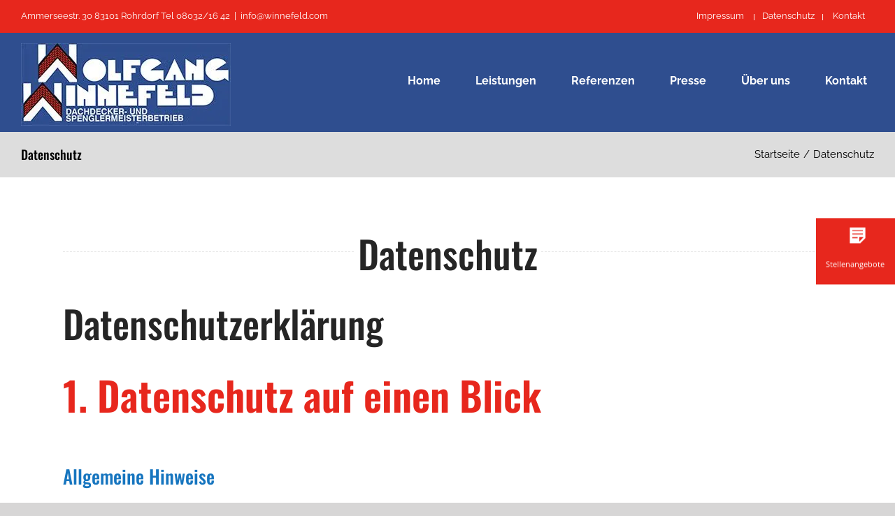

--- FILE ---
content_type: text/html; charset=UTF-8
request_url: https://www.winnefeld.com/datenschutz/
body_size: 48423
content:
<!DOCTYPE html> <html class="avada-html-layout-wide avada-html-header-position-top" lang="de" prefix="og: http://ogp.me/ns# fb: http://ogp.me/ns/fb#"> <head><script>if(navigator.userAgent.match(/MSIE|Internet Explorer/i)||navigator.userAgent.match(/Trident\/7\..*?rv:11/i)){let e=document.location.href;if(!e.match(/[?&]nonitro/)){if(e.indexOf("?")==-1){if(e.indexOf("#")==-1){document.location.href=e+"?nonitro=1"}else{document.location.href=e.replace("#","?nonitro=1#")}}else{if(e.indexOf("#")==-1){document.location.href=e+"&nonitro=1"}else{document.location.href=e.replace("#","&nonitro=1#")}}}}</script><link rel="preconnect" href="https://cdn-inlkh.nitrocdn.com" /><meta http-equiv="X-UA-Compatible" content="IE=edge" /><meta http-equiv="Content-Type" content="text/html; charset=utf-8" /><meta name="viewport" content="width=device-width, initial-scale=1" /><title>Datenschutz &#8211; Winnefeld Dachdecker</title><meta name='robots' content='max-image-preview:large' /><meta name="msapplication-TileImage" content="https://www.winnefeld.com/wp-content/uploads/2020/09/apple-icon-72x72-1.png" /><meta property="og:title" content="Datenschutz" /><meta property="og:type" content="article" /><meta property="og:url" content="https://www.winnefeld.com/datenschutz/" /><meta property="og:site_name" content="Winnefeld Dachdecker" /><meta property="og:description" content="Datenschutz 
Datenschutzerklärung
1. Datenschutz auf einen Blick
Allgemeine Hinweise
Die folgenden Hinweise geben einen einfachen Überblick darüber, was mit Ihren personenbezogenen Daten passiert, wenn Sie unsere Website besuchen. Personenbezogene Daten sind alle Daten, mit denen Sie persönlich identifiziert werden können. Ausführliche Informationen zum Thema Datenschutz entnehmen Sie unserer unter diesem Text aufgeführten Datenschutzerklärung.
Datenerfassung auf unserer Website
Wer ist verantwortlich" /><meta property="og:image" content="https://www.winnefeld.com/wp-content/uploads/2020/08/winnefeld300.jpg" /><meta name="generator" content="WordPress 6.2.8" /><meta name="generator" content="NitroPack" /><script>var NPSH,NitroScrollHelper;NPSH=NitroScrollHelper=function(){let e=null;const o=window.sessionStorage.getItem("nitroScrollPos");function t(){let e=JSON.parse(window.sessionStorage.getItem("nitroScrollPos"))||{};if(typeof e!=="object"){e={}}e[document.URL]=window.scrollY;window.sessionStorage.setItem("nitroScrollPos",JSON.stringify(e))}window.addEventListener("scroll",function(){if(e!==null){clearTimeout(e)}e=setTimeout(t,200)},{passive:true});let r={};r.getScrollPos=()=>{if(!o){return 0}const e=JSON.parse(o);return e[document.URL]||0};r.isScrolled=()=>{return r.getScrollPos()>document.documentElement.clientHeight*.5};return r}();</script><script>(function(){var a=false;var e=document.documentElement.classList;var i=navigator.userAgent.toLowerCase();var n=["android","iphone","ipad"];var r=n.length;var o;var d=null;for(var t=0;t<r;t++){o=n[t];if(i.indexOf(o)>-1)d=o;if(e.contains(o)){a=true;e.remove(o)}}if(a&&d){e.add(d);if(d=="iphone"||d=="ipad"){e.add("ios")}}})();</script><script type="text/worker" id="nitro-web-worker">var preloadRequests=0;var remainingCount={};var baseURI="";self.onmessage=function(e){switch(e.data.cmd){case"RESOURCE_PRELOAD":var o=e.data.requestId;remainingCount[o]=0;e.data.resources.forEach(function(e){preload(e,function(o){return function(){console.log(o+" DONE: "+e);if(--remainingCount[o]==0){self.postMessage({cmd:"RESOURCE_PRELOAD",requestId:o})}}}(o));remainingCount[o]++});break;case"SET_BASEURI":baseURI=e.data.uri;break}};async function preload(e,o){if(typeof URL!=="undefined"&&baseURI){try{var a=new URL(e,baseURI);e=a.href}catch(e){console.log("Worker error: "+e.message)}}console.log("Preloading "+e);try{var n=new Request(e,{mode:"no-cors",redirect:"follow"});await fetch(n);o()}catch(a){console.log(a);var r=new XMLHttpRequest;r.responseType="blob";r.onload=o;r.onerror=o;r.open("GET",e,true);r.send()}}</script><script id="nprl">(()=>{if(window.NPRL!=undefined)return;(function(e){var t=e.prototype;t.after||(t.after=function(){var e,t=arguments,n=t.length,r=0,i=this,o=i.parentNode,a=Node,c=String,u=document;if(o!==null){while(r<n){(e=t[r])instanceof a?(i=i.nextSibling)!==null?o.insertBefore(e,i):o.appendChild(e):o.appendChild(u.createTextNode(c(e)));++r}}})})(Element);var e,t;e=t=function(){var t=false;var r=window.URL||window.webkitURL;var i=true;var o=true;var a=2;var c=null;var u=null;var d=true;var s=window.nitroGtmExcludes!=undefined;var l=s?JSON.parse(atob(window.nitroGtmExcludes)).map(e=>new RegExp(e)):[];var f;var m;var v=null;var p=null;var g=null;var h={touch:["touchmove","touchend"],default:["mousemove","click","keydown","wheel"]};var E=true;var y=[];var w=false;var b=[];var S=0;var N=0;var L=false;var T=0;var R=null;var O=false;var A=false;var C=false;var P=[];var I=[];var M=[];var k=[];var x=false;var _={};var j=new Map;var B="noModule"in HTMLScriptElement.prototype;var q=requestAnimationFrame||mozRequestAnimationFrame||webkitRequestAnimationFrame||msRequestAnimationFrame;const D="gtm.js?id=";function H(e,t){if(!_[e]){_[e]=[]}_[e].push(t)}function U(e,t){if(_[e]){var n=0,r=_[e];for(var n=0;n<r.length;n++){r[n].call(this,t)}}}function Y(){(function(e,t){var r=null;var i=function(e){r(e)};var o=null;var a={};var c=null;var u=null;var d=0;e.addEventListener(t,function(r){if(["load","DOMContentLoaded"].indexOf(t)!=-1){if(u){Q(function(){e.triggerNitroEvent(t)})}c=true}else if(t=="readystatechange"){d++;n.ogReadyState=d==1?"interactive":"complete";if(u&&u>=d){n.documentReadyState=n.ogReadyState;Q(function(){e.triggerNitroEvent(t)})}}});e.addEventListener(t+"Nitro",function(e){if(["load","DOMContentLoaded"].indexOf(t)!=-1){if(!c){e.preventDefault();e.stopImmediatePropagation()}else{}u=true}else if(t=="readystatechange"){u=n.documentReadyState=="interactive"?1:2;if(d<u){e.preventDefault();e.stopImmediatePropagation()}}});switch(t){case"load":o="onload";break;case"readystatechange":o="onreadystatechange";break;case"pageshow":o="onpageshow";break;default:o=null;break}if(o){Object.defineProperty(e,o,{get:function(){return r},set:function(n){if(typeof n!=="function"){r=null;e.removeEventListener(t+"Nitro",i)}else{if(!r){e.addEventListener(t+"Nitro",i)}r=n}}})}Object.defineProperty(e,"addEventListener"+t,{value:function(r){if(r!=t||!n.startedScriptLoading||document.currentScript&&document.currentScript.hasAttribute("nitro-exclude")){}else{arguments[0]+="Nitro"}e.ogAddEventListener.apply(e,arguments);a[arguments[1]]=arguments[0]}});Object.defineProperty(e,"removeEventListener"+t,{value:function(t){var n=a[arguments[1]];arguments[0]=n;e.ogRemoveEventListener.apply(e,arguments)}});Object.defineProperty(e,"triggerNitroEvent"+t,{value:function(t,n){n=n||e;var r=new Event(t+"Nitro",{bubbles:true});r.isNitroPack=true;Object.defineProperty(r,"type",{get:function(){return t},set:function(){}});Object.defineProperty(r,"target",{get:function(){return n},set:function(){}});e.dispatchEvent(r)}});if(typeof e.triggerNitroEvent==="undefined"){(function(){var t=e.addEventListener;var n=e.removeEventListener;Object.defineProperty(e,"ogAddEventListener",{value:t});Object.defineProperty(e,"ogRemoveEventListener",{value:n});Object.defineProperty(e,"addEventListener",{value:function(n){var r="addEventListener"+n;if(typeof e[r]!=="undefined"){e[r].apply(e,arguments)}else{t.apply(e,arguments)}},writable:true});Object.defineProperty(e,"removeEventListener",{value:function(t){var r="removeEventListener"+t;if(typeof e[r]!=="undefined"){e[r].apply(e,arguments)}else{n.apply(e,arguments)}}});Object.defineProperty(e,"triggerNitroEvent",{value:function(t,n){var r="triggerNitroEvent"+t;if(typeof e[r]!=="undefined"){e[r].apply(e,arguments)}}})})()}}).apply(null,arguments)}Y(window,"load");Y(window,"pageshow");Y(window,"DOMContentLoaded");Y(document,"DOMContentLoaded");Y(document,"readystatechange");try{var F=new Worker(r.createObjectURL(new Blob([document.getElementById("nitro-web-worker").textContent],{type:"text/javascript"})))}catch(e){var F=new Worker("data:text/javascript;base64,"+btoa(document.getElementById("nitro-web-worker").textContent))}F.onmessage=function(e){if(e.data.cmd=="RESOURCE_PRELOAD"){U(e.data.requestId,e)}};if(typeof document.baseURI!=="undefined"){F.postMessage({cmd:"SET_BASEURI",uri:document.baseURI})}var G=function(e){if(--S==0){Q(K)}};var W=function(e){e.target.removeEventListener("load",W);e.target.removeEventListener("error",W);e.target.removeEventListener("nitroTimeout",W);if(e.type!="nitroTimeout"){clearTimeout(e.target.nitroTimeout)}if(--N==0&&S==0){Q(J)}};var X=function(e){var t=e.textContent;try{var n=r.createObjectURL(new Blob([t.replace(/^(?:<!--)?(.*?)(?:-->)?$/gm,"$1")],{type:"text/javascript"}))}catch(e){var n="data:text/javascript;base64,"+btoa(t.replace(/^(?:<!--)?(.*?)(?:-->)?$/gm,"$1"))}return n};var K=function(){n.documentReadyState="interactive";document.triggerNitroEvent("readystatechange");document.triggerNitroEvent("DOMContentLoaded");if(window.pageYOffset||window.pageXOffset){window.dispatchEvent(new Event("scroll"))}A=true;Q(function(){if(N==0){Q(J)}Q($)})};var J=function(){if(!A||O)return;O=true;R.disconnect();en();n.documentReadyState="complete";document.triggerNitroEvent("readystatechange");window.triggerNitroEvent("load",document);window.triggerNitroEvent("pageshow",document);if(window.pageYOffset||window.pageXOffset||location.hash){let e=typeof history.scrollRestoration!=="undefined"&&history.scrollRestoration=="auto";if(e&&typeof NPSH!=="undefined"&&NPSH.getScrollPos()>0&&window.pageYOffset>document.documentElement.clientHeight*.5){window.scrollTo(0,NPSH.getScrollPos())}else if(location.hash){try{let e=document.querySelector(location.hash);if(e){e.scrollIntoView()}}catch(e){}}}var e=null;if(a==1){e=eo}else{e=eu}Q(e)};var Q=function(e){setTimeout(e,0)};var V=function(e){if(e.type=="touchend"||e.type=="click"){g=e}};var $=function(){if(d&&g){setTimeout(function(e){return function(){var t=function(e,t,n){var r=new Event(e,{bubbles:true,cancelable:true});if(e=="click"){r.clientX=t;r.clientY=n}else{r.touches=[{clientX:t,clientY:n}]}return r};var n;if(e.type=="touchend"){var r=e.changedTouches[0];n=document.elementFromPoint(r.clientX,r.clientY);n.dispatchEvent(t("touchstart"),r.clientX,r.clientY);n.dispatchEvent(t("touchend"),r.clientX,r.clientY);n.dispatchEvent(t("click"),r.clientX,r.clientY)}else if(e.type=="click"){n=document.elementFromPoint(e.clientX,e.clientY);n.dispatchEvent(t("click"),e.clientX,e.clientY)}}}(g),150);g=null}};var z=function(e){if(e.tagName=="SCRIPT"&&!e.hasAttribute("data-nitro-for-id")&&!e.hasAttribute("nitro-document-write")||e.tagName=="IMG"&&(e.hasAttribute("src")||e.hasAttribute("srcset"))||e.tagName=="IFRAME"&&e.hasAttribute("src")||e.tagName=="LINK"&&e.hasAttribute("href")&&e.hasAttribute("rel")&&e.getAttribute("rel")=="stylesheet"){if(e.tagName==="IFRAME"&&e.src.indexOf("about:blank")>-1){return}var t="";switch(e.tagName){case"LINK":t=e.href;break;case"IMG":if(k.indexOf(e)>-1)return;t=e.srcset||e.src;break;default:t=e.src;break}var n=e.getAttribute("type");if(!t&&e.tagName!=="SCRIPT")return;if((e.tagName=="IMG"||e.tagName=="LINK")&&(t.indexOf("data:")===0||t.indexOf("blob:")===0))return;if(e.tagName=="SCRIPT"&&n&&n!=="text/javascript"&&n!=="application/javascript"){if(n!=="module"||!B)return}if(e.tagName==="SCRIPT"){if(k.indexOf(e)>-1)return;if(e.noModule&&B){return}let t=null;if(document.currentScript){if(document.currentScript.src&&document.currentScript.src.indexOf(D)>-1){t=document.currentScript}if(document.currentScript.hasAttribute("data-nitro-gtm-id")){e.setAttribute("data-nitro-gtm-id",document.currentScript.getAttribute("data-nitro-gtm-id"))}}else if(window.nitroCurrentScript){if(window.nitroCurrentScript.src&&window.nitroCurrentScript.src.indexOf(D)>-1){t=window.nitroCurrentScript}}if(t&&s){let n=false;for(const t of l){n=e.src?t.test(e.src):t.test(e.textContent);if(n){break}}if(!n){e.type="text/googletagmanagerscript";let n=t.hasAttribute("data-nitro-gtm-id")?t.getAttribute("data-nitro-gtm-id"):t.id;if(!j.has(n)){j.set(n,[])}let r=j.get(n);r.push(e);return}}if(!e.src){if(e.textContent.length>0){e.textContent+="\n;if(document.currentScript.nitroTimeout) {clearTimeout(document.currentScript.nitroTimeout);}; setTimeout(function() { this.dispatchEvent(new Event('load')); }.bind(document.currentScript), 0);"}else{return}}else{}k.push(e)}if(!e.hasOwnProperty("nitroTimeout")){N++;e.addEventListener("load",W,true);e.addEventListener("error",W,true);e.addEventListener("nitroTimeout",W,true);e.nitroTimeout=setTimeout(function(){console.log("Resource timed out",e);e.dispatchEvent(new Event("nitroTimeout"))},5e3)}}};var Z=function(e){if(e.hasOwnProperty("nitroTimeout")&&e.nitroTimeout){clearTimeout(e.nitroTimeout);e.nitroTimeout=null;e.dispatchEvent(new Event("nitroTimeout"))}};document.documentElement.addEventListener("load",function(e){if(e.target.tagName=="SCRIPT"||e.target.tagName=="IMG"){k.push(e.target)}},true);document.documentElement.addEventListener("error",function(e){if(e.target.tagName=="SCRIPT"||e.target.tagName=="IMG"){k.push(e.target)}},true);var ee=["appendChild","replaceChild","insertBefore","prepend","append","before","after","replaceWith","insertAdjacentElement"];var et=function(){if(s){window._nitro_setTimeout=window.setTimeout;window.setTimeout=function(e,t,...n){let r=document.currentScript||window.nitroCurrentScript;if(!r||r.src&&r.src.indexOf(D)==-1){return window._nitro_setTimeout.call(window,e,t,...n)}return window._nitro_setTimeout.call(window,function(e,t){return function(...n){window.nitroCurrentScript=e;t(...n)}}(r,e),t,...n)}}ee.forEach(function(e){HTMLElement.prototype["og"+e]=HTMLElement.prototype[e];HTMLElement.prototype[e]=function(...t){if(this.parentNode||this===document.documentElement){switch(e){case"replaceChild":case"insertBefore":t.pop();break;case"insertAdjacentElement":t.shift();break}t.forEach(function(e){if(!e)return;if(e.tagName=="SCRIPT"){z(e)}else{if(e.children&&e.children.length>0){e.querySelectorAll("script").forEach(z)}}})}return this["og"+e].apply(this,arguments)}})};var en=function(){if(s&&typeof window._nitro_setTimeout==="function"){window.setTimeout=window._nitro_setTimeout}ee.forEach(function(e){HTMLElement.prototype[e]=HTMLElement.prototype["og"+e]})};var er=async function(){if(o){ef(f);ef(V);if(v){clearTimeout(v);v=null}}if(T===1){L=true;return}else if(T===0){T=-1}n.startedScriptLoading=true;Object.defineProperty(document,"readyState",{get:function(){return n.documentReadyState},set:function(){}});var e=document.documentElement;var t={attributes:true,attributeFilter:["src"],childList:true,subtree:true};R=new MutationObserver(function(e,t){e.forEach(function(e){if(e.type=="childList"&&e.addedNodes.length>0){e.addedNodes.forEach(function(e){if(!document.documentElement.contains(e)){return}if(e.tagName=="IMG"||e.tagName=="IFRAME"||e.tagName=="LINK"){z(e)}})}if(e.type=="childList"&&e.removedNodes.length>0){e.removedNodes.forEach(function(e){if(e.tagName=="IFRAME"||e.tagName=="LINK"){Z(e)}})}if(e.type=="attributes"){var t=e.target;if(!document.documentElement.contains(t)){return}if(t.tagName=="IFRAME"||t.tagName=="LINK"||t.tagName=="IMG"||t.tagName=="SCRIPT"){z(t)}}})});R.observe(e,t);if(!s){et()}await Promise.all(P);var r=b.shift();var i=null;var a=false;while(r){var c;var u=JSON.parse(atob(r.meta));var d=u.delay;if(r.type=="inline"){var l=document.getElementById(r.id);if(l){l.remove()}else{r=b.shift();continue}c=X(l);if(c===false){r=b.shift();continue}}else{c=r.src}if(!a&&r.type!="inline"&&(typeof u.attributes.async!="undefined"||typeof u.attributes.defer!="undefined")){if(i===null){i=r}else if(i===r){a=true}if(!a){b.push(r);r=b.shift();continue}}var m=document.createElement("script");m.src=c;m.setAttribute("data-nitro-for-id",r.id);for(var p in u.attributes){try{if(u.attributes[p]===false){m.setAttribute(p,"")}else{m.setAttribute(p,u.attributes[p])}}catch(e){console.log("Error while setting script attribute",m,e)}}m.async=false;if(u.canonicalLink!=""&&Object.getOwnPropertyDescriptor(m,"src")?.configurable!==false){(e=>{Object.defineProperty(m,"src",{get:function(){return e.canonicalLink},set:function(){}})})(u)}if(d){setTimeout((function(e,t){var n=document.querySelector("[data-nitro-marker-id='"+t+"']");if(n){n.after(e)}else{document.head.appendChild(e)}}).bind(null,m,r.id),d)}else{m.addEventListener("load",G);m.addEventListener("error",G);if(!m.noModule||!B){S++}var g=document.querySelector("[data-nitro-marker-id='"+r.id+"']");if(g){Q(function(e,t){return function(){e.after(t)}}(g,m))}else{Q(function(e){return function(){document.head.appendChild(e)}}(m))}}r=b.shift()}};var ei=function(){var e=document.getElementById("nitro-deferred-styles");var t=document.createElement("div");t.innerHTML=e.textContent;return t};var eo=async function(e){isPreload=e&&e.type=="NitroPreload";if(!isPreload){T=-1;E=false;if(o){ef(f);ef(V);if(v){clearTimeout(v);v=null}}}if(w===false){var t=ei();let e=t.querySelectorAll('style,link[rel="stylesheet"]');w=e.length;if(w){let e=document.getElementById("nitro-deferred-styles-marker");e.replaceWith.apply(e,t.childNodes)}else if(isPreload){Q(ed)}else{es()}}else if(w===0&&!isPreload){es()}};var ea=function(){var e=ei();var t=e.childNodes;var n;var r=[];for(var i=0;i<t.length;i++){n=t[i];if(n.href){r.push(n.href)}}var o="css-preload";H(o,function(e){eo(new Event("NitroPreload"))});if(r.length){F.postMessage({cmd:"RESOURCE_PRELOAD",resources:r,requestId:o})}else{Q(function(){U(o)})}};var ec=function(){if(T===-1)return;T=1;var e=[];var t,n;for(var r=0;r<b.length;r++){t=b[r];if(t.type!="inline"){if(t.src){n=JSON.parse(atob(t.meta));if(n.delay)continue;if(n.attributes.type&&n.attributes.type=="module"&&!B)continue;e.push(t.src)}}}if(e.length){var i="js-preload";H(i,function(e){T=2;if(L){Q(er)}});F.postMessage({cmd:"RESOURCE_PRELOAD",resources:e,requestId:i})}};var eu=function(){while(I.length){style=I.shift();if(style.hasAttribute("nitropack-onload")){style.setAttribute("onload",style.getAttribute("nitropack-onload"));Q(function(e){return function(){e.dispatchEvent(new Event("load"))}}(style))}}while(M.length){style=M.shift();if(style.hasAttribute("nitropack-onerror")){style.setAttribute("onerror",style.getAttribute("nitropack-onerror"));Q(function(e){return function(){e.dispatchEvent(new Event("error"))}}(style))}}};var ed=function(){if(!x){if(i){Q(function(){var e=document.getElementById("nitro-critical-css");if(e){e.remove()}})}x=true;onStylesLoadEvent=new Event("NitroStylesLoaded");onStylesLoadEvent.isNitroPack=true;window.dispatchEvent(onStylesLoadEvent)}};var es=function(){if(a==2){Q(er)}else{eu()}};var el=function(e){m.forEach(function(t){document.addEventListener(t,e,true)})};var ef=function(e){m.forEach(function(t){document.removeEventListener(t,e,true)})};if(s){et()}return{setAutoRemoveCriticalCss:function(e){i=e},registerScript:function(e,t,n){b.push({type:"remote",src:e,id:t,meta:n})},registerInlineScript:function(e,t){b.push({type:"inline",id:e,meta:t})},registerStyle:function(e,t,n){y.push({href:e,rel:t,media:n})},onLoadStyle:function(e){I.push(e);if(w!==false&&--w==0){Q(ed);if(E){E=false}else{es()}}},onErrorStyle:function(e){M.push(e);if(w!==false&&--w==0){Q(ed);if(E){E=false}else{es()}}},loadJs:function(e,t){if(!e.src){var n=X(e);if(n!==false){e.src=n;e.textContent=""}}if(t){Q(function(e,t){return function(){e.after(t)}}(t,e))}else{Q(function(e){return function(){document.head.appendChild(e)}}(e))}},loadQueuedResources:async function(){window.dispatchEvent(new Event("NitroBootStart"));if(p){clearTimeout(p);p=null}window.removeEventListener("load",e.loadQueuedResources);f=a==1?er:eo;if(!o||g){Q(f)}else{if(navigator.userAgent.indexOf(" Edge/")==-1){ea();H("css-preload",ec)}el(f);if(u){if(c){v=setTimeout(f,c)}}else{}}},fontPreload:function(e){var t="critical-fonts";H(t,function(e){document.getElementById("nitro-critical-fonts").type="text/css"});F.postMessage({cmd:"RESOURCE_PRELOAD",resources:e,requestId:t})},boot:function(){if(t)return;t=true;C=typeof NPSH!=="undefined"&&NPSH.isScrolled();let n=document.prerendering;if(location.hash||C||n){o=false}m=h.default.concat(h.touch);p=setTimeout(e.loadQueuedResources,1500);el(V);if(C){e.loadQueuedResources()}else{window.addEventListener("load",e.loadQueuedResources)}},addPrerequisite:function(e){P.push(e)},getTagManagerNodes:function(e){if(!e)return j;return j.get(e)??[]}}}();var n,r;n=r=function(){var t=document.write;return{documentWrite:function(n,r){if(n&&n.hasAttribute("nitro-exclude")){return t.call(document,r)}var i=null;if(n.documentWriteContainer){i=n.documentWriteContainer}else{i=document.createElement("span");n.documentWriteContainer=i}var o=null;if(n){if(n.hasAttribute("data-nitro-for-id")){o=document.querySelector('template[data-nitro-marker-id="'+n.getAttribute("data-nitro-for-id")+'"]')}else{o=n}}i.innerHTML+=r;i.querySelectorAll("script").forEach(function(e){e.setAttribute("nitro-document-write","")});if(!i.parentNode){if(o){o.parentNode.insertBefore(i,o)}else{document.body.appendChild(i)}}var a=document.createElement("span");a.innerHTML=r;var c=a.querySelectorAll("script");if(c.length){c.forEach(function(t){var n=t.getAttributeNames();var r=document.createElement("script");n.forEach(function(e){r.setAttribute(e,t.getAttribute(e))});r.async=false;if(!t.src&&t.textContent){r.textContent=t.textContent}e.loadJs(r,o)})}},TrustLogo:function(e,t){var n=document.getElementById(e);var r=document.createElement("img");r.src=t;n.parentNode.insertBefore(r,n)},documentReadyState:"loading",ogReadyState:document.readyState,startedScriptLoading:false,loadScriptDelayed:function(e,t){setTimeout(function(){var t=document.createElement("script");t.src=e;document.head.appendChild(t)},t)}}}();document.write=function(e){n.documentWrite(document.currentScript,e)};document.writeln=function(e){n.documentWrite(document.currentScript,e+"\n")};window.NPRL=e;window.NitroResourceLoader=t;window.NPh=n;window.NitroPackHelper=r})();</script><template id="nitro-deferred-styles-marker"></template><style id="nitro-fonts">@font-face{font-family:dashicons;src:url("https://cdn-inlkh.nitrocdn.com/uFMWKuykPYLHLoBKAsNkkOYyQorFtBIy/assets/static/source/rev-ffdcab2/wp-includes/fonts/cc26977e9557edbbc60f1255fb1de6ee.dashicons.eot");src:url("https://cdn-inlkh.nitrocdn.com/uFMWKuykPYLHLoBKAsNkkOYyQorFtBIy/assets/static/optimized/rev-ffdcab2/wp-includes/fonts/nitro-min-page-cc26977e9557edbbc60f1255fb1de6ee.dashicons.ttf") format("truetype");font-weight:400;font-style:normal;font-display:swap}@font-face{font-family:"Open Sans";font-style:normal;font-weight:400;font-display:swap;src:url("https://cdn-inlkh.nitrocdn.com/uFMWKuykPYLHLoBKAsNkkOYyQorFtBIy/assets/static/source/rev-ffdcab2/wp-content/uploads/omgf/wpcui_font_families/open-sans-normal-latin-ext-400.woff2") format("woff2");unicode-range:U+0100-024F,U+0259,U+1E00-1EFF,U+2020,U+20A0-20AB,U+20AD-20CF,U+2113,U+2C60-2C7F,U+A720-A7FF}@font-face{font-family:"Open Sans";font-style:normal;font-weight:400;font-display:swap;src:url("https://cdn-inlkh.nitrocdn.com/uFMWKuykPYLHLoBKAsNkkOYyQorFtBIy/assets/static/source/rev-ffdcab2/wp-content/uploads/omgf/wpcui_font_families/open-sans-normal-latin-400.woff2") format("woff2");unicode-range:U+0000-00FF,U+0131,U+0152-0153,U+02BB-02BC,U+02C6,U+02DA,U+02DC,U+2000-206F,U+2074,U+20AC,U+2122,U+2191,U+2193,U+2212,U+2215,U+FEFF,U+FFFD}@font-face{font-family:"awb-icons";src:url("https://cdn-inlkh.nitrocdn.com/uFMWKuykPYLHLoBKAsNkkOYyQorFtBIy/assets/static/optimized/rev-ffdcab2/wp-content/themes/Avada/includes/lib/assets/fonts/icomoon/nitro-min-page-awb-icons.ttf") format("truetype");font-weight:normal;font-style:normal;font-display:swap}</style><style type="text/css" id="nitro-critical-css">body{--wp--preset--color--black:#000;--wp--preset--color--cyan-bluish-gray:#abb8c3;--wp--preset--color--white:#fff;--wp--preset--color--pale-pink:#f78da7;--wp--preset--color--vivid-red:#cf2e2e;--wp--preset--color--luminous-vivid-orange:#ff6900;--wp--preset--color--luminous-vivid-amber:#fcb900;--wp--preset--color--light-green-cyan:#7bdcb5;--wp--preset--color--vivid-green-cyan:#00d084;--wp--preset--color--pale-cyan-blue:#8ed1fc;--wp--preset--color--vivid-cyan-blue:#0693e3;--wp--preset--color--vivid-purple:#9b51e0;--wp--preset--gradient--vivid-cyan-blue-to-vivid-purple:linear-gradient(135deg,rgba(6,147,227,1) 0%,#9b51e0 100%);--wp--preset--gradient--light-green-cyan-to-vivid-green-cyan:linear-gradient(135deg,#7adcb4 0%,#00d082 100%);--wp--preset--gradient--luminous-vivid-amber-to-luminous-vivid-orange:linear-gradient(135deg,rgba(252,185,0,1) 0%,rgba(255,105,0,1) 100%);--wp--preset--gradient--luminous-vivid-orange-to-vivid-red:linear-gradient(135deg,rgba(255,105,0,1) 0%,#cf2e2e 100%);--wp--preset--gradient--very-light-gray-to-cyan-bluish-gray:linear-gradient(135deg,#eee 0%,#a9b8c3 100%);--wp--preset--gradient--cool-to-warm-spectrum:linear-gradient(135deg,#4aeadc 0%,#9778d1 20%,#cf2aba 40%,#ee2c82 60%,#fb6962 80%,#fef84c 100%);--wp--preset--gradient--blush-light-purple:linear-gradient(135deg,#ffceec 0%,#9896f0 100%);--wp--preset--gradient--blush-bordeaux:linear-gradient(135deg,#fecda5 0%,#fe2d2d 50%,#6b003e 100%);--wp--preset--gradient--luminous-dusk:linear-gradient(135deg,#ffcb70 0%,#c751c0 50%,#4158d0 100%);--wp--preset--gradient--pale-ocean:linear-gradient(135deg,#fff5cb 0%,#b6e3d4 50%,#33a7b5 100%);--wp--preset--gradient--electric-grass:linear-gradient(135deg,#caf880 0%,#71ce7e 100%);--wp--preset--gradient--midnight:linear-gradient(135deg,#020381 0%,#2874fc 100%);--wp--preset--duotone--dark-grayscale:url("#wp-duotone-dark-grayscale");--wp--preset--duotone--grayscale:url("#wp-duotone-grayscale");--wp--preset--duotone--purple-yellow:url("#wp-duotone-purple-yellow");--wp--preset--duotone--blue-red:url("#wp-duotone-blue-red");--wp--preset--duotone--midnight:url("#wp-duotone-midnight");--wp--preset--duotone--magenta-yellow:url("#wp-duotone-magenta-yellow");--wp--preset--duotone--purple-green:url("#wp-duotone-purple-green");--wp--preset--duotone--blue-orange:url("#wp-duotone-blue-orange");--wp--preset--font-size--small:13.5px;--wp--preset--font-size--medium:20px;--wp--preset--font-size--large:27px;--wp--preset--font-size--x-large:42px;--wp--preset--font-size--normal:18px;--wp--preset--font-size--xlarge:36px;--wp--preset--font-size--huge:54px;--wp--preset--spacing--20:.44rem;--wp--preset--spacing--30:.67rem;--wp--preset--spacing--40:1rem;--wp--preset--spacing--50:1.5rem;--wp--preset--spacing--60:2.25rem;--wp--preset--spacing--70:3.38rem;--wp--preset--spacing--80:5.06rem;--wp--preset--shadow--natural:6px 6px 9px rgba(0,0,0,.2);--wp--preset--shadow--deep:12px 12px 50px rgba(0,0,0,.4);--wp--preset--shadow--sharp:6px 6px 0px rgba(0,0,0,.2);--wp--preset--shadow--outlined:6px 6px 0px -3px rgba(255,255,255,1),6px 6px rgba(0,0,0,1);--wp--preset--shadow--crisp:6px 6px 0px rgba(0,0,0,1)}.estp-tab-wrapper *{box-sizing:border-box;-webkit-box-sizing:border-box}html{font-family:sans-serif;font-family:sans-serif;box-sizing:border-box;-webkit-text-size-adjust:100%;-webkit-text-size-adjust:100%;-ms-text-size-adjust:100%;-ms-text-size-adjust:100%}body{margin:0;overflow-x:hidden}html{box-sizing:border-box}.estp-tab-wrapper *,.estp-tab-wrapper *:before,.estp-tab-wrapper *:after{box-sizing:inherit}.estp-tab-wrapper a{text-decoration:none}.estp-tab-wrapper.estp-rht-side-tab{font-family:"Open Sans",sans-serif}.estp-rht-side-tab .estp-inner-tab-wrapper{display:block;margin:0px;padding:0px;right:0px;top:0px;font-size:14px;margin-bottom:3px}.estp-rht-side-tab .estp-inner-tab-wrapper .estp-tab-element{margin:0px;padding:0px;padding:3px 4px;background-color:#e66b6d;overflow:hidden}.estp-tab-element span{margin:0px;padding:0px;text-align:center}.estp-rht-side-tab .estp-inner-tab-wrapper .estp-tab-element span{position:relative}.estp-rht-side-tab.estp-tab-wrapper{margin:0px;padding:0px;right:0px}.estp-tab-wrapper .estp-inner-tab-wrapper .estp-tab-element a.estp-tab-link{color:inherit}.estp-tab-wrapper.estp-rht-side-tab.estp-fixed .estp-inner-tab-wrapper .estp-tab-element{word-break:break-all}.estp-tab-wrapper.estp-rht-side-tab.estp-fixed .estp-inner-tab-wrapper .estp-tab-element{overflow:visible;padding:10px}.estp-tab-wrapper.estp-rht-side-tab.estp-fixed{position:fixed;z-index:99}.estp-tab-wrapper.estp-rht-side-tab.estp-fixed{top:50%;transform:translateY(-50%) translateZ(0);-webkit-transform:translateY(-50%) translateZ(0);-moz-transform:translateY(-50%) translateZ(0);-ms-transform:translateY(-50%) translateZ(0);-webkit-backface-visibility:hidden;-moz-backface-visibility:hidden;backface-visibility:hidden}.estp-tab-wrapper.estp-rht-side-tab .estp-inner-tab-wrapper .estp-tab-element{overflow:visible;padding:10px;z-index:10}.estp-tab-wrapper.estp-rht-side-tab .estp-inner-tab-wrapper .estp-tab-element{right:0}.estp-tab-wrapper.estp-rht-side-tab .estp-inner-tab-wrapper{position:relative}.estp-tab-wrapper .estp-inner-tab-wrapper .estp-tab-element span i.dashicons{font-size:20px !important;line-height:20px}.estp-template-11 .estp-inner-tab-wrapper{margin-bottom:0;color:#fff}.estp-template-11 .estp-tab-element span{display:block;font-size:11px}.estp-template-11 .estp-tab-element span.estp-tab-element-title{margin-top:10px}.estp-tab-wrapper.estp-template-11 .estp-inner-tab-wrapper .estp-tab-element span i.dashicons{font-size:25px !important}.estp-template-11 .estp-inner-tab-wrapper .estp-tab-element:after{position:absolute;content:"";border-style:solid;border-width:8px 0 8px 8px;border-color:transparent transparent transparent #455a64;top:50%;left:100%;-webkit-transform:translateY(-50%);-moz-transform:translateY(-50%);-ms-transform:translateY(-50%);-o-transform:translateY(-50%);transform:translateY(-50%);z-index:100;display:none}.estp-template-11 .estp-inner-tab-wrapper .estp-tab-element{background-color:#455a64}.estp-template-11.estp-rht-side-tab .estp-inner-tab-wrapper .estp-tab-element:after{left:auto;right:100%;-webkit-transform:translateY(-50%) rotate(180deg);-moz-transform:translateY(-50%) rotate(180deg);-ms-transform:translateY(-50%) rotate(180deg);-o-transform:translateY(-50%) rotate(180deg);transform:translateY(-50%) rotate(180deg)}.estp-template-11 .estp-inner-tab-wrapper .estp-tab-element{position:relative}.estp-template-11.estp-tab-wrapper .estp-inner-tab-wrapper .estp-tab-element{padding:15px !important}.estp-tab-wrapper.estp-rht-side-tab{top:50%;transform:translateY(-50%);-webkit-transform:translateY(-50%);-moz-transform:translateY(-50%);-ms-transform:translateY(-50%);zoom:98%}@media screen and (max-width:800px){.estp-tab-wrapper .estp-inner-tab-wrapper .estp-tab-element span i.dashicons{font-size:17px !important}.estp-tab-wrapper.estp-rht-side-tab.estp-fixed{z-index:999}}@media screen and (max-width:590px){.estp-template-11.estp-tab-wrapper .estp-inner-tab-wrapper .estp-tab-element{padding:7px 15px !important}}@media screen and (max-width:580px){.estp-template-11.estp-tab-wrapper .estp-inner-tab-wrapper .estp-tab-element{padding:7px 15px !important}}@media screen and (max-width:520px){.estp-template-11.estp-tab-wrapper .estp-inner-tab-wrapper .estp-tab-element{padding:5px 10px !important}}@media screen and (max-width:480px){.estp-tab-wrapper.estp-template-11 .estp-inner-tab-wrapper .estp-tab-element span i.dashicons{font-size:15px !important}.estp-template-11 .estp-tab-element span{margin-top:5px}}@media screen and (max-width:450px){.estp-template-11.estp-tab-wrapper .estp-inner-tab-wrapper .estp-tab-element{padding:5px 5px !important}}@media screen and (max-width:350px){.estp-template-11.estp-tab-wrapper .estp-inner-tab-wrapper .estp-tab-element{padding:2px 2px !important}}.dashicons{font-family:dashicons;display:inline-block;line-height:1;font-weight:400;font-style:normal;speak:never;text-decoration:inherit;text-transform:none;text-rendering:auto;-webkit-font-smoothing:antialiased;-moz-osx-font-smoothing:grayscale;width:20px;height:20px;font-size:20px;vertical-align:top;text-align:center}.dashicons-format-aside:before{content:""}:root{--button_padding:11px 23px}[class*=" awb-icon-"]{font-family:awb-icons !important;speak:never;font-style:normal;font-weight:400;font-variant:normal;text-transform:none;line-height:1;-webkit-font-smoothing:antialiased;-moz-osx-font-smoothing:grayscale}.awb-icon-bars:before{content:""}*{box-sizing:border-box}body{margin:0;min-width:320px;-webkit-text-size-adjust:100%;overflow-x:hidden;overflow-y:scroll;color:var(--body_typography-color);font-size:var(--body_typography-font-size,16px);font-family:var(--body_typography-font-family,inherit)}#boxed-wrapper{overflow-x:hidden;overflow-x:clip}#wrapper{overflow:visible}img{border-style:none;vertical-align:top;max-width:100%;height:auto}a{text-decoration:none}#main{padding:55px 10px 45px;clear:both}h1.entry-title{margin-top:0;margin-bottom:28px}#content{width:71.1702128%;float:left;min-height:1px}.post-content p{margin:0 0 20px}.fusion-animated{position:relative;z-index:2000}.layout-wide-mode #wrapper{width:100%;max-width:none}#sliders-container{position:relative}.fusion-privacy-bar{padding:15px 30px;position:fixed;width:100%;z-index:99999;display:none;max-height:100vh;overflow:auto;scrollbar-width:none}.fusion-privacy-bar::-webkit-scrollbar{display:none}.fusion-privacy-bar .fusion-privacy-bar-acceptance{width:auto}.fusion-privacy-bar-bottom{bottom:0}.fusion-privacy-bar .fusion-privacy-bar-main{display:flex;align-items:center;justify-content:center;margin:0 -15px}.fusion-privacy-bar .fusion-privacy-bar-main .fusion-privacy-bar-acceptance,.fusion-privacy-bar .fusion-privacy-bar-main>span{margin:0 15px}.fusion-row{margin:0 auto}.fusion-row:after,.fusion-row:before{content:" ";display:table}.fusion-row:after{clear:both}.screen-reader-text{border:0;clip:rect(1px,1px,1px,1px);-webkit-clip-path:inset(50%);clip-path:inset(50%);height:1px;margin:-1px;overflow:hidden;padding:0;position:absolute !important;width:1px;word-wrap:normal !important}.fusion-breadcrumb-sep{padding:0 5px}.post-content p{margin-top:0;margin-bottom:20px}.rich-snippet-hidden{display:none}.fusion-page-load-link{display:none}html:not(.avada-html-layout-boxed):not(.avada-html-layout-framed),html:not(.avada-html-layout-boxed):not(.avada-html-layout-framed) body{background-color:var(--bg_color);background-blend-mode:var(--bg-color-overlay)}body{background-image:var(--bg_image);background-repeat:var(--bg_repeat)}#main,.layout-wide-mode #main,.layout-wide-mode #wrapper,body,html{background-color:var(--content_bg_color)}#main{background-image:var(--content_bg_image);background-repeat:var(--content_bg_repeat)}#toTop{background-color:#333;border-radius:4px 4px 0 0;bottom:0;height:35px;position:fixed;text-align:center;width:48px;opacity:0;z-index:100000;line-height:1}#toTop:before{line-height:35px;content:"";-webkit-font-smoothing:antialiased;font-family:awb-icons;font-size:22px;color:#fff}.to-top-container #toTop{border-radius:var(--totop_border_radius) var(--totop_border_radius) 0 0}.to-top-right #toTop{right:75px}.fusion-header-wrapper{position:relative;z-index:10011}.fusion-header-sticky-height{display:none}.fusion-header{padding-left:30px;padding-right:30px;-webkit-backface-visibility:hidden;backface-visibility:hidden}.fusion-header-v3 .fusion-header{border-bottom:1px solid transparent}.fusion-mobile-logo{display:none}.fusion-secondary-header{border-bottom:1px solid transparent;background-color:var(--header_top_bg_color)}.fusion-secondary-header .fusion-alignleft{float:left;margin-right:0;flex-grow:1}.fusion-secondary-header .fusion-alignright{float:right;margin-left:0;flex-grow:1}.fusion-secondary-header .fusion-alignright>*{float:right}.fusion-secondary-header .fusion-row{display:flex;justify-content:space-between;align-items:center}.fusion-secondary-header .fusion-mobile-nav-holder{width:80%;margin:0 auto}.fusion-header-separator{display:inline-block;padding:0 6px}.fusion-contact-info{line-height:43px}.fusion-logo{display:block;float:left;max-width:100%}.fusion-logo:after,.fusion-logo:before{content:" ";display:table}.fusion-logo:after{clear:both}.fusion-logo a{display:block;max-width:100%}.fusion-logo img{width:auto}.fusion-sub-menu-slide .fusion-main-menu>ul>li>.sub-menu{margin-top:20px}.fusion-main-menu{float:right;position:relative;z-index:200;overflow:hidden}.fusion-main-menu>ul>li{padding-right:45px}.fusion-main-menu>ul>li:last-child{padding-right:0}.fusion-main-menu>ul>li>a{display:flex;align-items:center;line-height:1;-webkit-font-smoothing:subpixel-antialiased}.fusion-main-menu ul{list-style:none;margin:0;padding:0}.fusion-main-menu ul a{display:block;box-sizing:content-box}.fusion-main-menu li{float:left;margin:0;padding:0;position:relative}.fusion-main-menu .fusion-dropdown-menu{overflow:hidden}.fusion-main-menu .sub-menu{position:absolute;left:0;visibility:hidden;opacity:0;z-index:1}.fusion-main-menu .sub-menu li{float:none;margin:0;padding:0}.fusion-main-menu .sub-menu a{border:0;padding:7px 20px;line-height:19px;text-indent:0;height:auto}.fusion-secondary-menu{position:relative;z-index:210}.fusion-secondary-menu ul{margin:0;padding:0;list-style:none}.fusion-secondary-menu>ul>li{float:left;border-left:1px solid transparent}.fusion-secondary-menu>ul>li:first-child{border-left:none}.fusion-secondary-menu>ul>li>a{display:flex;align-items:center;position:relative;padding:0 13px}.fusion-secondary-menu li{position:relative}.fusion-mobile-nav-holder{display:none;clear:both;color:#333}.fusion-mobile-menu-design-modern .fusion-header>.fusion-row{position:relative}.fusion-mobile-menu-icons{display:none;position:relative;top:0;right:0;vertical-align:middle;text-align:right}.fusion-mobile-menu-icons a{float:right;font-size:21px;margin-left:20px}body:not(.fusion-header-layout-v6) .fusion-header{-webkit-transform:translate3d(0,0,0);-moz-transform:none}body:not(.fusion-header-layout-v6).fusion-top-header .fusion-main-menu>ul>li>a.fusion-bar-highlight{box-sizing:border-box}.fusion-top-header.menu-text-align-center .fusion-main-menu>ul>li>a{justify-content:center}.fusion-header-v3 .fusion-header,.fusion-mobile-menu-design-modern .fusion-secondary-header .fusion-alignleft,.fusion-secondary-header{border-bottom-color:var(--header_border_color)}.fusion-mobile-menu-design-modern .fusion-secondary-header .fusion-alignleft{border-top-color:var(--header_border_color)}.fusion-header-wrapper .fusion-row{padding-left:var(--header_padding-left);padding-right:var(--header_padding-right)}.fusion-header .fusion-row{padding-top:var(--header_padding-top);padding-bottom:var(--header_padding-bottom)}.fusion-top-header .fusion-header{background-color:var(--header_bg_color)}.fusion-header-wrapper .fusion-row{max-width:var(--site_width)}html:not(.avada-has-site-width-percent) #main,html:not(.avada-has-site-width-percent) .fusion-secondary-header{padding-left:30px;padding-right:30px}.fusion-header .fusion-logo{margin:var(--logo_margin-top) var(--logo_margin-right) var(--logo_margin-bottom) var(--logo_margin-left)}.fusion-main-menu>ul>li{padding-right:var(--nav_padding)}.fusion-main-menu>ul>li>a{border-color:transparent}.fusion-main-menu .sub-menu{font-family:var(--body_typography-font-family);font-weight:var(--body_typography-font-weight);width:var(--dropdown_menu_width);background-color:var(--menu_sub_bg_color)}.fusion-main-menu .sub-menu li a{font-family:var(--body_typography-font-family);font-weight:var(--body_typography-font-weight);padding-top:var(--mainmenu_dropdown_vertical_padding);padding-bottom:var(--mainmenu_dropdown_vertical_padding);color:var(--menu_sub_color);font-size:var(--nav_dropdown_font_size)}.fusion-main-menu .sub-menu .current-menu-item>a,.fusion-main-menu .sub-menu .current_page_item>a{background-color:var(--menu_bg_hover_color)}.fusion-main-menu .fusion-dropdown-menu .sub-menu li a{font-family:var(--body_typography-font-family);font-weight:var(--body_typography-font-weight);padding-top:var(--mainmenu_dropdown_vertical_padding);padding-bottom:var(--mainmenu_dropdown_vertical_padding);border-bottom-color:var(--menu_sub_sep_color);color:var(--menu_sub_color);font-size:var(--nav_dropdown_font_size)}body:not(.fusion-header-layout-v6) .fusion-main-menu>ul>li>a{height:var(--nav_height)}.avada-menu-highlight-style-bar .fusion-main-menu .sub-menu{border-top:var(--dropdown_menu_top_border_size) solid var(--menu_hover_first_color)}.avada-menu-highlight-style-bar:not(.fusion-header-layout-v6) .fusion-main-menu>ul>li>a{border-top-width:var(--nav_highlight_border);border-top-style:solid}.avada-has-megamenu-shadow .fusion-main-menu .sub-menu{box-shadow:1px 1px 30px rgba(0,0,0,.06)}.avada-has-mainmenu-dropdown-divider .fusion-main-menu .fusion-dropdown-menu .sub-menu li a{border-bottom-width:1px;border-bottom-style:solid}.fusion-main-menu>ul>li>a{font-family:var(--nav_typography-font-family);font-weight:var(--nav_typography-font-weight);font-size:var(--nav_typography-font-size);letter-spacing:var(--nav_typography-letter-spacing);text-transform:var(--nav_typography-text-transform);font-style:var(--nav_typography-font-style,normal)}.fusion-main-menu>ul>li>a{color:var(--nav_typography-color)}.fusion-secondary-menu>ul>li{border-color:var(--header_top_first_border_color)}.fusion-secondary-menu>ul>li>a{height:var(--sec_menu_lh)}.fusion-body .fusion-main-menu .current-menu-ancestor>a,.fusion-body .fusion-main-menu .current-menu-item>a,.fusion-body .fusion-main-menu .current-menu-parent>a,.fusion-body .fusion-main-menu .current_page_item>a{border-color:var(--menu_hover_first_color);color:var(--menu_hover_first_color)}.fusion-body .fusion-main-menu .current-menu-item:not(.fusion-main-menu-cart)>a:before{border-color:var(--menu_hover_first_color);color:var(--menu_hover_first_color)}.fusion-secondary-header{color:var(--snav_color);font-size:var(--snav_font_size)}.fusion-secondary-header a{color:var(--snav_color)}.fusion-mobile-menu-icons{margin-top:var(--mobile_menu_icons_top_margin)}.fusion-mobile-menu-icons a{color:var(--mobile_menu_toggle_color)}.fusion-mobile-menu-icons a:after,.fusion-mobile-menu-icons a:before{color:var(--mobile_menu_toggle_color)}.fusion-contact-info{line-height:var(--sec_menu_lh)}:root{--adminbar-height:0}#main .fusion-row,.fusion-page-title-row{max-width:var(--site_width)}html:not(.avada-has-site-width-percent) #main{padding-left:30px;padding-right:30px}#main{padding-left:30px;padding-right:30px;padding-top:var(--main_padding-top);padding-bottom:var(--main_padding-bottom)}.fusion-bottom-frame,.fusion-boxed-shadow,.fusion-sides-frame,.fusion-top-frame{display:none}.layout-wide-mode #wrapper{width:100%;max-width:none}.fusion-page-title-bar{clear:both;padding:0 10px;height:var(--page_title_height);width:100%;background-position:center center;background-repeat:no-repeat;background-origin:border-box;background-color:var(--page_title_bg_color);border-top:1px solid;border-bottom:1px solid;background-image:var(--page_title_bg);border-color:var(--page_title_border_color);background-size:auto}.fusion-page-title-bar h1{margin:0;padding:0;line-height:26px;font-weight:400;font-size:14px;color:#343333}.fusion-page-title-bar h1{font-size:18px;color:var(--page_title_color)}.fusion-page-title-bar .fusion-page-title-row h1{font-size:var(--page_title_font_size);line-height:var(--page_title_line_height)}@media only screen and (-webkit-min-device-pixel-ratio:1.5),only screen and (min-resolution:144dpi),only screen and (min-resolution:1.5dppx){.fusion-page-title-bar{background-image:var(--page_title_bg_retina,var(--page_title_bg));background-size:cover}}.fusion-page-title-bar .fusion-breadcrumbs{font-size:var(--breadcrumbs_font_size);color:var(--breadcrumbs_text_color)}.fusion-page-title-bar .fusion-breadcrumbs a{color:var(--breadcrumbs_text_color)}.fusion-page-title-row{margin:0 auto;height:100%}.fusion-page-title-wrapper{display:flex;align-items:center;justify-content:space-between;position:relative;height:100%;width:100%}.fusion-page-title-secondary{flex-shrink:0;text-align:right}.fusion-breadcrumbs{list-style:none;margin:0;padding:0}.fusion-breadcrumbs span{display:inline-block}.fusion-page-title-bar-left .fusion-page-title-secondary{margin-left:10px}html:not(.avada-has-site-width-percent) .fusion-page-title-bar{padding-left:30px;padding-right:30px}.fusion-main-menu .sub-menu,.fusion-main-menu .sub-menu li a,body{font-family:var(--body_typography-font-family);font-weight:var(--body_typography-font-weight);letter-spacing:var(--body_typography-letter-spacing);font-style:var(--body_typography-font-style,normal)}body{font-size:var(--body_typography-font-size)}.fusion-main-menu .sub-menu,.fusion-main-menu .sub-menu li a,body{line-height:var(--body_typography-line-height)}body{color:var(--body_typography-color)}body a,body a:after,body a:before{color:var(--link_color)}.fusion-page-title-bar h1,.post-content h1,h1{font-family:var(--h1_typography-font-family);font-weight:var(--h1_typography-font-weight);line-height:var(--h1_typography-line-height);letter-spacing:var(--h1_typography-letter-spacing);text-transform:var(--h1_typography-text-transform);font-style:var(--h1_typography-font-style,normal)}.post-content h1,h1{font-size:var(--h1_typography-font-size)}.post-content h1,h1{color:var(--h1_typography-color)}h1{margin-top:var(--h1_typography-margin-top);margin-bottom:var(--h1_typography-margin-bottom)}.fusion-page-title-bar{border:none;--page_title_height:337px;--page_title_mobile_height:200px;--page_title_bg_color:#ddd;--page_title_border_color:rgba(210,211,212,0);--page_title_font_size:64px;--page_title_line_height:1.2em;--page_title_color:#252525;--page_title_subheader_font_size:16px;--page_title_subheader_color:#252525;--page_title_bg:none;--page_title_bg_retina:var(--page_title_bg);--breadcrumbs_font_size:10px;--breadcrumbs_text_color:#585858;--breadcrumbs_text_hover_color:#6abf16}.fusion-privacy-bar{background:var(--privacy_bar_bg_color);color:var(--privacy_bar_color);padding-right:var(--privacy_bar_padding-right);padding-bottom:var(--privacy_bar_padding-bottom);padding-left:var(--privacy_bar_padding-left);padding-top:var(--privacy_bar_padding-top)}.fusion-privacy-bar{font-size:var(--privacy_bar_font_size)}:root{--awb-color1:rgba(255,255,255,1);--awb-color1-h:0;--awb-color1-s:0%;--awb-color1-l:100%;--awb-color1-a:100%;--awb-color2:rgba(229,229,229,1);--awb-color2-h:0;--awb-color2-s:0%;--awb-color2-l:90%;--awb-color2-a:100%;--awb-color3:rgba(106,191,22,1);--awb-color3-h:90;--awb-color3-s:79%;--awb-color3-l:42%;--awb-color3-a:100%;--awb-color4:rgba(22,117,191,1);--awb-color4-h:206;--awb-color4-s:79%;--awb-color4-l:42%;--awb-color4-a:100%;--awb-color5:rgba(88,88,88,1);--awb-color5-h:0;--awb-color5-s:0%;--awb-color5-l:35%;--awb-color5-a:100%;--awb-color6:rgba(17,85,158,1);--awb-color6-h:211;--awb-color6-s:81%;--awb-color6-l:34%;--awb-color6-a:100%;--awb-color7:rgba(51,51,51,1);--awb-color7-h:0;--awb-color7-s:0%;--awb-color7-l:20%;--awb-color7-a:100%;--awb-color8:rgba(37,37,37,1);--awb-color8-h:0;--awb-color8-s:0%;--awb-color8-l:15%;--awb-color8-a:100%;--awb-custom10:rgba(246,246,246,1);--awb-custom10-h:0;--awb-custom10-s:0%;--awb-custom10-l:96%;--awb-custom10-a:100%;--awb-custom11:rgba(231,39,29,1);--awb-custom11-h:3;--awb-custom11-s:81%;--awb-custom11-l:51%;--awb-custom11-a:100%;--awb-custom12:rgba(232,232,232,1);--awb-custom12-h:0;--awb-custom12-s:0%;--awb-custom12-l:91%;--awb-custom12-a:100%;--awb-custom13:rgba(0,0,0,1);--awb-custom13-h:0;--awb-custom13-s:0%;--awb-custom13-l:0%;--awb-custom13-a:100%;--awb-custom14:rgba(221,219,219,1);--awb-custom14-h:0;--awb-custom14-s:3%;--awb-custom14-l:86%;--awb-custom14-a:100%;--awb-custom15:rgba(116,116,116,1);--awb-custom15-h:0;--awb-custom15-s:0%;--awb-custom15-l:45%;--awb-custom15-a:100%;--awb-custom16:rgba(249,249,249,1);--awb-custom16-h:0;--awb-custom16-s:0%;--awb-custom16-l:98%;--awb-custom16-a:100%;--awb-custom17:rgba(229,229,229,.8);--awb-custom17-h:0;--awb-custom17-s:0%;--awb-custom17-l:90%;--awb-custom17-a:80%;--awb-custom18:rgba(38,38,38,1);--awb-custom18-h:0;--awb-custom18-s:0%;--awb-custom18-l:15%;--awb-custom18-a:100%;--awb-typography1-font-family:Inter,Arial,Helvetica,sans-serif;--awb-typography1-font-size:46px;--awb-typography1-font-weight:600;--awb-typography1-font-style:normal;--awb-typography1-line-height:1.2;--awb-typography1-letter-spacing:-.015em;--awb-typography1-text-transform:none;--awb-typography2-font-family:Inter,Arial,Helvetica,sans-serif;--awb-typography2-font-size:24px;--awb-typography2-font-weight:600;--awb-typography2-font-style:normal;--awb-typography2-line-height:1.1;--awb-typography2-letter-spacing:0px;--awb-typography2-text-transform:none;--awb-typography3-font-family:Inter,Arial,Helvetica,sans-serif;--awb-typography3-font-size:16px;--awb-typography3-font-weight:500;--awb-typography3-font-style:normal;--awb-typography3-line-height:1.2;--awb-typography3-letter-spacing:.015em;--awb-typography3-text-transform:none;--awb-typography4-font-family:Inter,Arial,Helvetica,sans-serif;--awb-typography4-font-size:16px;--awb-typography4-font-weight:400;--awb-typography4-font-style:normal;--awb-typography4-line-height:1.72;--awb-typography4-letter-spacing:.015em;--awb-typography4-text-transform:none;--awb-typography5-font-family:Inter,Arial,Helvetica,sans-serif;--awb-typography5-font-size:13px;--awb-typography5-font-weight:400;--awb-typography5-font-style:normal;--awb-typography5-line-height:1.72;--awb-typography5-letter-spacing:.015em;--awb-typography5-text-transform:none;--site_width:1300px;--site_width-int:1300;--margin_offset-top:0px;--margin_offset-bottom:0px;--margin_offset-top-no-percent:0px;--margin_offset-bottom-no-percent:0px;--main_padding-top:6%;--main_padding-top-or-55px:6%;--main_padding-bottom:6%;--hundredp_padding:30px;--hundredp_padding-fallback_to_zero:30px;--hundredp_padding-fallback_to_zero_px:30px;--hundredp_padding-hundred_percent_negative_margin:-30px;--sidebar_width:23%;--sidebar_gutter:6%;--sidebar_2_1_width:21%;--sidebar_2_2_width:21%;--dual_sidebar_gutter:3%;--grid_main_break_point:1100;--side_header_break_point:1200;--content_break_point:1000;--typography_sensitivity:.63;--typography_factor:1.5;--primary_color:#11559e;--primary_color-85a:rgba(17,85,158,.85);--primary_color-7a:rgba(17,85,158,.7);--primary_color-5a:rgba(17,85,158,.5);--primary_color-35a:rgba(17,85,158,.35);--primary_color-2a:rgba(17,85,158,.2);--header_bg_repeat:no-repeat;--side_header_width:280px;--side_header_width-int:280;--header_padding-top:0px;--header_padding-bottom:0px;--header_padding-left:0px;--header_padding-right:0px;--menu_highlight_background:#6abf16;--menu_arrow_size-width:23px;--menu_arrow_size-height:12px;--nav_highlight_border:0px;--nav_padding:50px;--nav_padding-no-zero:50px;--dropdown_menu_top_border_size:3px;--dropdown_menu_width:230px;--mainmenu_dropdown_vertical_padding:7px;--menu_sub_bg_color:#f9f9f9;--menu_bg_hover_color:#e8e8e8;--menu_sub_sep_color:#e8e8e8;--menu_h45_bg_color:#fff;--nav_typography-font-family:Raleway;--nav_typography-font-weight:500;--nav_typography-font-size:16px;--nav_typography-letter-spacing:0px;--nav_typography-color:#fff;--nav_typography-color-65a:rgba(255,255,255,.65);--nav_typography-color-35a:rgba(255,255,255,.35);--menu_hover_first_color:#e7271d;--menu_hover_first_color-65a:rgba(231,39,29,.65);--menu_sub_color:#333;--nav_dropdown_font_size:16px;--flyout_menu_icon_font_size:20px;--flyout_menu_icon_font_size_px:20px;--snav_font_size:13px;--sec_menu_lh:46px;--header_top_menu_sub_color:#585858;--mobile_menu_icons_top_margin:25px;--mobile_menu_nav_height:45px;--mobile_header_bg_color:#fff;--mobile_menu_background_color:#f9f9f9;--mobile_menu_hover_color:#f6f6f6;--mobile_menu_border_color:#e8e8e8;--mobile_menu_toggle_color:#dadada;--mobile_menu_typography-font-family:Roboto;--mobile_menu_typography-font-size:14px;--mobile_menu_typography-font-weight:500;--mobile_menu_typography-line-height:40px;--mobile_menu_typography-letter-spacing:0px;--mobile_menu_typography-color:#333;--mobile_menu_typography-font-size-30-or-24px:24px;--mobile_menu_typography-font-size-open-submenu:var(--mobile_menu_typography-font-size,13px);--mobile_menu_font_hover_color:#252525;--menu_icon_size:14px;--logo_alignment:left;--logo_background_color:#6abf16;--slidingbar_width:300px;--slidingbar_width-percent_to_vw:300px;--slidingbar_content_padding-top:60px;--slidingbar_content_padding-bottom:60px;--slidingbar_content_padding-left:30px;--slidingbar_content_padding-right:30px;--slidingbar_bg_color:#252525;--slidingbar_divider_color:#303030;--slidingbar_link_color:#aaa;--slidingbar_link_color_hover:#6abf16;--footer_divider_color:rgba(80,81,82,0);--footer_headings_typography-font-family:Raleway;--footer_headings_typography-font-size:16px;--footer_headings_typography-font-weight:400;--footer_headings_typography-line-height:1.5;--footer_headings_typography-letter-spacing:0px;--footer_headings_typography-color:#fff;--footer_text_color:#fff;--sidebar_bg_color:rgba(255,255,255,0);--bg_image:none;--bg_repeat:no-repeat;--bg_color:#d7d6d6;--bg-color-overlay:normal;--bg_pattern:url("https://cdn-inlkh.nitrocdn.com/uFMWKuykPYLHLoBKAsNkkOYyQorFtBIy/assets/images/optimized/rev-ffdcab2/wp-content/themes/Avada/assets/images/patterns/pattern1.png");--content_bg_color:#fff;--content_bg_image:none;--content_bg_repeat:no-repeat;--body_typography-font-family:Raleway;--body_typography-font-size:18px;--base-font-size:18;--body_typography-font-weight:400;--body_typography-line-height:28px;--body_typography-letter-spacing:0px;--body_typography-color:#262626;--link_color:#e7271d;--link_color-8a:rgba(231,39,29,.8);--h1_typography-font-family:Oswald,Arial,Helvetica,sans-serif;--h1_typography-font-weight:500;--h1_typography-line-height:1.2;--h1_typography-letter-spacing:0px;--h1_typography-font-size:54px;--h1_typography-color:#252525;--h1_typography-margin-top:.67em;--h1_typography-margin-bottom:.67em;--h2_typography-font-family:Oswald,Arial,Helvetica,sans-serif;--h2_typography-font-weight:600;--h2_typography-line-height:1.2;--h2_typography-letter-spacing:0px;--h2_typography-font-size:57px;--h2_typography-color:#e7271d;--h2_typography-margin-top:0em;--h2_typography-margin-bottom:1.1em;--h3_typography-font-family:Oswald,Arial,Helvetica,sans-serif;--h3_typography-font-weight:500;--h3_typography-line-height:1.5;--h3_typography-letter-spacing:0px;--h3_typography-font-size:27px;--h3_typography-color:#1675bf;--h3_typography-margin-top:1em;--h3_typography-margin-bottom:1em;--h4_typography-font-family:Oswald,Arial,Helvetica,sans-serif;--h4_typography-font-weight:500;--h4_typography-line-height:1.5;--h4_typography-letter-spacing:0px;--h4_typography-font-size:20px;--h4_typography-color:#e7271d;--h4_typography-margin-top:1.33em;--h4_typography-margin-bottom:1.33em;--h5_typography-font-family:Roboto,Arial,Helvetica,sans-serif;--h5_typography-font-weight:500;--h5_typography-line-height:1.5;--h5_typography-letter-spacing:0px;--h5_typography-font-size:50px;--h5_typography-color:#fff;--h5_typography-margin-top:1.67em;--h5_typography-margin-bottom:1.67em;--h6_typography-font-family:Oswald,Arial,Helvetica,sans-serif;--h6_typography-font-weight:400;--h6_typography-line-height:1.5;--h6_typography-letter-spacing:0px;--h6_typography-font-size:26px;--h6_typography-color:#fff;--h6_typography-margin-top:.9em;--h6_typography-margin-bottom:.9em;--post_title_typography-font-family:Roboto,Arial,Helvetica,sans-serif;--post_title_typography-font-weight:400;--post_title_typography-line-height:1.2em;--post_title_typography-letter-spacing:0px;--post_title_typography-font-size:40px;--post_title_typography-color:#6abf16;--post_titles_extras_typography-font-family:Roboto,Arial,Helvetica,sans-serif;--post_titles_extras_typography-font-weight:400;--post_titles_extras_typography-line-height:1.5;--post_titles_extras_typography-letter-spacing:0px;--post_titles_extras_typography-font-size:18px;--post_titles_extras_typography-color:#777;--blog_archive_grid_column_spacing:40px;--dates_box_color:#eef0f2;--meta_font_size:13px;--portfolio_archive_column_spacing:20px;--portfolio_meta_font_size:13px;--social_bg_color:#f6f6f6;--sharing_social_links_icon_color:#bebdbd;--sharing_social_links_box_color:#e8e8e8;--sharing_social_links_boxed_padding:8px;--slider_nav_box_dimensions-width:30px;--slider_nav_box_dimensions-height:30px;--slider_arrow_size:14px;--es_caption_font_size:20px;--form_input_height:60px;--form_input_height-main-menu-search-width:calc(250px + 1.43 * 60px);--form_text_size:13px;--form_bg_color:#fff;--form_text_color:#747474;--form_text_color-35a:rgba(116,116,116,.35);--form_border_width-top:1px;--form_border_width-bottom:1px;--form_border_width-left:1px;--form_border_width-right:1px;--form_border_color:#dddbdb;--form_focus_border_color:#dddbdb;--form_focus_border_color-5a:rgba(221,219,219,.5);--form_border_radius:30px;--privacy_bg_color:rgba(0,0,0,.1);--privacy_color:rgba(0,0,0,.3);--privacy_bar_padding-top:15px;--privacy_bar_padding-bottom:15px;--privacy_bar_padding-left:30px;--privacy_bar_padding-right:30px;--privacy_bar_bg_color:#252525;--privacy_bar_font_size:15px;--privacy_bar_color:#747474;--privacy_bar_link_color:#aaa;--privacy_bar_link_hover_color:#0265dd;--privacy_bar_headings_color:#fff;--scrollbar_background:var(--awb-color2);--scrollbar_handle:var(--awb-color4);--image_rollover_icon_size:25px;--image_rollover_text_color:#333;--pagination_width_height:30px;--pagination_box_padding-width:6px;--pagination_box_padding-height:2px;--pagination_border_width:1px;--pagination_border_radius:0px;--pagination_font_size:12px;--timeline_bg_color:rgba(255,255,255,0);--timeline_bg_color-not-transparent:rgba(255,255,255,1);--timeline_color:#e5e5e5;--grid_separator_color:#e5e5e5;--carousel_nav_color:rgba(0,0,0,.6);--carousel_hover_color:rgba(0,0,0,.7);--button_padding-top:13px;--button_padding-bottom:13px;--button_padding-left:29px;--button_padding-right:29px;--button_typography-font-family:Roboto;--button_typography-font-weight:900;--button_typography-letter-spacing:2px;--button_font_size:14px;--button_line_height:17px;--button_text_transform:uppercase;--button_gradient_top_color:#1675bf;--button_gradient_bottom_color:#1675bf;--button_gradient_top_color_hover:#3294e2;--button_gradient_bottom_color_hover:#3294e2;--button_gradient_start:0%;--button_gradient_end:100%;--button_gradient_angle:180deg;--button_radial_direction:center center;--button_accent_color:#fff;--button_accent_hover_color:#fff;--button_bevel_color:#5eac10;--button_box_shadow:none;--button_bevel_color_hover:#5eac10;--button_border_width-top:0px;--button_border_width-right:0px;--button_border_width-bottom:0px;--button_border_width-left:0px;--button_border_color:#fff;--button_border_hover_color:#fff;--checklist_icons_color:#fff;--checklist_circle_color:#6abf16;--checklist_text_color:#262626;--checklist_item_padding-top:.35em;--checklist_item_padding-bottom:.35em;--checklist_item_padding-left:0;--checklist_item_padding-right:0;--checklist_divider_color:#dddbdb;--checklist_odd_row_bgcolor:rgba(255,255,255,0);--checklist_even_row_bgcolor:rgba(255,255,255,0);--countdown_background_color:#1675bf;--countdown_counter_box_color:#fff;--countdown_counter_text_color:#585858;--countdown_label_color:#585858;--countdown_heading_text_color:#fff;--icon_color:#fff;--icon_color_hover:#fff;--icon_circle_color:#252525;--icon_circle_color_hover:#252525;--icon_border_size:#fff;--icon_border_color:#252525;--icon_border_color_hover:#252525;--pricing_box_color:#6abf16;--sep_color:#dddbdb;--tabs_bg_color:#fff;--tabs_inactive_color:#e5e5e5;--tabs_border_color:#e5e5e5;--testimonial_bg_color:#fff;--testimonial_text_color:#585858;--title_border_color:#e5e5e5;--accordion_divider_color:#dddbdb;--accordion_divider_hover_color:#dddbdb;--accordian_inactive_color:#6abf16;--accordian_active_color:#1675bf;--faq_accordion_divider_color:#dddbdb;--faq_accordion_divider_hover_color:#dddbdb;--faq_accordion_title_typography-font-family:Oswald;--faq_accordion_title_typography-font-size:20px;--faq_accordion_title_typography-font-weight:500;--faq_accordion_title_typography-color:#e7271d;--faq_accordion_content_typography-font-family:Raleway;--faq_accordion_content_typography-font-size:18px;--faq_accordion_content_typography-font-weight:400;--faq_accordion_content_typography-color:#262626}.fusion-header{--header_bg_color:#fff;--archive_header_bg_color:#fff}.fusion-header-wrapper{--header_border_color:rgba(229,229,229,0)}.fusion-secondary-header{--header_top_bg_color:#e7271d;--snav_color:#fff}.fusion-header-wrapper{--header_sticky_bg_color:#fff}.fusion-main-menu{--header_sticky_menu_color:#252525;--header_sticky_nav_font_size:14px;--nav_height:128px;--mobile_nav_padding:25px;--menu_text_align:center;--menu_thumbnail_size-width:26px;--menu_thumbnail_size-height:14px}.fusion-main-menu{--header_sticky_nav_padding:35px}.fusion-secondary-menu{--topmenu_dropwdown_width:180px;--header_top_first_border_color:#e8e8e8;--header_top_sub_bg_color:#f9f9f9;--header_top_menu_bg_hover_color:#f6f6f6;--header_top_menu_sub_sep_color:#e8e8e8;--header_top_menu_sub_hover_color:#252525}.fusion-header{--top-bar-height:calc(46px / 2)}.fusion-logo{--logo_margin-top:15px;--logo_margin-bottom:0px;--logo_margin-left:0px;--logo_margin-right:0px}#toTop{--totop_border_radius:4px}body{--fusion-audio-max-width-default:100%;--fusion-audio-background-color-default:#222;--fusion-audio-accent-color-default:#fff;--fusion-audio-border-size-default:0;--fusion-audio-border-color-default:var(--awb-color1);--fusion-audio-border-top-left-radius-default:0px;--fusion-audio-border-top-right-radius-default:0px;--fusion-audio-border-bottom-right-radius-default:0px;--fusion-audio-border-bottom-left-radius-default:0px;--button-border-radius-top-left:25px;--button-border-radius-top-right:25px;--button-border-radius-bottom-right:25px;--button-border-radius-bottom-left:25px;--fusion-video-max-width-default:100%}@media only screen and (max-width:1200px){.fusion-mobile-logo-1 .fusion-standard-logo{display:none}.fusion-mobile-logo{display:inline-block}}.fusion-button,.fusion-button-default{display:inline-flex;justify-content:center;align-items:center;position:relative;text-decoration:none;box-sizing:border-box;font-family:var(--button_typography-font-family);font-weight:var(--button_typography-font-weight);font-style:var(--button_typography-font-style,normal);letter-spacing:var(--button_typography-letter-spacing);border-width:var(--button_border_width-top,0) var(--button_border_width-right,0) var(--button_border_width-bottom,0) var(--button_border_width-left,0);border-style:solid;border-radius:var(--button-border-radius-top-left,0) var(--button-border-radius-top-right,0) var(--button-border-radius-bottom-right,0) var(--button-border-radius-bottom-left,0);text-transform:var(--button_text_transform)}.fusion-body .fusion-button-default-size{padding-top:var(--button_padding-top,13px);padding-right:var(--button_padding-right,29px);padding-bottom:var(--button_padding-bottom,13px);padding-left:var(--button_padding-left,29px);line-height:var(--button_line_height,1);font-size:var(--button_font_size,14px)}.fusion-button-default{background:var(--button_gradient_top_color);color:var(--button_accent_color);border-color:var(--button_border_color)}.fusion-button-default:visited{color:var(--button_accent_color)}.fusion-disable-outline .fusion-button{outline:0}.fusion-button-default-size{padding-top:var(--button_padding-top,13px);padding-right:var(--button_padding-right,29px);padding-bottom:var(--button_padding-bottom,13px);padding-left:var(--button_padding-left,29px);line-height:var(--button_line_height,1);font-size:var(--button_font_size,14px)}.fusion-imageframe{display:inline-block;z-index:1;overflow:hidden;position:relative;vertical-align:middle;max-width:100%;line-height:1}.fusion-imageframe img{vertical-align:top;box-shadow:none !important}.fusion-sep-clear{clear:both;display:block;height:1px;font-size:0;line-height:0;width:100%;overflow:hidden}.fusion-separator{clear:both;position:relative;z-index:11}.fusion-body .fusion-separator{display:flex;align-items:center}.clearfix{clear:both}.clearfix,.fusion-clearfix{clear:both}.clearfix:after,.clearfix:before,.fusion-clearfix:after,.fusion-clearfix:before{content:" ";display:table}.clearfix:after,.fusion-clearfix:after{clear:both}.fusion-alignleft{display:inline;float:left;margin-right:15px}.fusion-alignright{display:inline;float:right;margin-left:15px}.fusion-builder-row{width:100%;margin:0 auto}.fusion-builder-row:after{clear:both;content:" ";display:table}.fusion-fullwidth{position:relative}.fusion-fullwidth .fusion-row{position:relative;z-index:10}.fusion-column-first{clear:left}#wrapper #main .fullwidth-box .fusion-row{padding-left:0;padding-right:0}.post-content:not(.fusion-post-content),body:not(.side-header) #wrapper{position:relative}.fusion-layout-column{position:relative;float:left;margin-bottom:20px}.fusion-layout-column .fusion-column-wrapper{min-height:1px}.fusion-layout-column.fusion-one-full{float:none;clear:both}.fusion-layout-column.fusion-one-fifth{width:20%}.fusion-layout-column.fusion-column-last{margin-left:0;margin-right:0}.fusion-animated{visibility:hidden}.fusion-page-title-bar{height:65px !important}.fusion-page-title-bar{background-color:#ddd}.fusion-page-title-bar .fusion-breadcrumbs a{color:#000;font-size:15px}.fusion-breadcrumbs span{font-size:15px !important;color:#000}.fusion-page-title-bar h1{color:#000;font-size:18px !important}.fusion-main-menu>ul>li>a{font-weight:900 !important}li#menu-item-942:before{content:"I";position:absolute;top:11px}li#menu-item-942:after{content:"I";position:absolute;top:11px;right:0}li#menu-item-942{position:relative}.fusion-secondary-menu>ul>li{float:left;border-left:unset !important}.fusion-top-header .fusion-header{background-color:#fff}nav.fusion-main-menu{margin-top:15px}ul#menu-movers-main-menu{margin:0 auto;text-align:center;display:inline-block}.fusion-main-menu{float:right;position:relative;z-index:200;overflow:hidden;padding-right:10px;text-align:center;margin:0 auto}nav.fusion-main-menu{margin-top:5px}.fusion-main-menu>ul>li>a{height:70px}.fusion-header{background:#2f4e8f !important}@media (max-width:480px){.fusion-logo img{width:100px !important}}.fusion-builder-row.fusion-row{max-width:var(--site_width)}@media only screen and (max-width:1200px){.fusion-mobile-menu-design-modern .fusion-secondary-header{padding:0}.fusion-mobile-menu-design-modern .fusion-secondary-header .fusion-row{padding-left:0;padding-right:0}.fusion-mobile-menu-design-modern .fusion-alignleft{border-bottom:1px solid transparent}.fusion-mobile-menu-design-modern .fusion-alignleft,.fusion-mobile-menu-design-modern .fusion-alignright{width:100%;float:none;display:block}.fusion-mobile-menu-design-modern .fusion-secondary-menu>ul>li{display:inline-block;vertical-align:middle;text-align:left}.fusion-body .fusion-mobile-menu-design-modern .fusion-secondary-header .fusion-alignleft,.fusion-body .fusion-mobile-menu-design-modern .fusion-secondary-header .fusion-alignright{text-align:center}.fusion-body .fusion-mobile-menu-design-modern .fusion-secondary-menu>ul>li{float:none}@media only screen and (-webkit-min-device-pixel-ratio:1.5),only screen and (min-resolution:144dpi),only screen and (min-resolution:1.5dppx){.fusion-mobile-logo{display:inline-block}}.fusion-body .fusion-header-wrapper .fusion-header{background-color:var(--mobile_header_bg_color)}}@media only screen and (max-width:1200px){.fusion-mobile-menu-design-modern .fusion-secondary-header{padding-left:0 !important;padding-right:0 !important}.fusion-mobile-menu-design-modern.fusion-header-v3 .fusion-header{padding-top:20px;padding-bottom:20px}.fusion-mobile-menu-design-modern.fusion-header-v3 .fusion-header .fusion-row{width:100%}.fusion-mobile-menu-design-modern.fusion-header-v3 .fusion-logo{margin:0 !important}.fusion-mobile-menu-design-modern.fusion-header-v3 .fusion-mobile-nav-holder{padding-top:20px;margin-left:-30px;margin-right:-30px;margin-bottom:calc(-20px - var(--header_padding-bottom))}.fusion-mobile-menu-design-modern.fusion-header-v3 .fusion-mobile-menu-icons{display:block}.fusion-header .fusion-row{padding-left:0;padding-right:0}.fusion-header-wrapper .fusion-row{padding-left:0;padding-right:0;max-width:100%}.fusion-secondary-header{background-color:var(--header_top_bg_color)}.fusion-secondary-header .fusion-row{display:block}.fusion-secondary-header .fusion-alignleft{margin-right:0}.fusion-secondary-header .fusion-alignright{margin-left:0}body.fusion-body .fusion-secondary-header .fusion-alignright>*{float:none}.fusion-mobile-menu-design-modern.fusion-header-v3 .fusion-main-menu{display:none}}@media only screen and (max-width:1000px){.fusion-layout-column{margin-left:0 !important;margin-right:0 !important}.fusion-body .fusion-layout-column:not(.fusion-flex-column){width:100% !important}.fusion-page-title-row{height:auto}.fusion-page-title-wrapper{flex-wrap:wrap}.fusion-page-title-bar-left .fusion-page-title-captions,.fusion-page-title-bar-left .fusion-page-title-secondary{display:block;float:none;width:100%;line-height:normal}.fusion-page-title-bar-left .fusion-page-title-secondary{text-align:left}.fusion-page-title-bar-left .fusion-page-title-secondary{margin:2px 0 0}.fusion-contact-info{padding:.6em 30px;line-height:1.5em}#wrapper{width:auto !important}.fullwidth-box{background-attachment:scroll !important}#toTop{bottom:30px;border-radius:4px;height:44px;width:44px}#toTop:before{line-height:42px}.to-top-container #toTop{border-radius:var(--totop_border_radius)}.fusion-body .fusion-page-title-bar{height:auto}.fusion-body .fusion-page-title-bar:not(.fusion-tb-page-title-bar){padding-top:5px;padding-bottom:5px}.fusion-body:not(.avada-has-page-title-mobile-height-auto) .fusion-page-title-row{display:flex;align-items:center;width:100%;min-height:calc(var(--page_title_mobile_height) - 10px)}.fusion-body:not(.avada-has-page-title-mobile-height-auto) .fusion-page-title-captions{width:100%}.fusion-body:not(.avada-has-page-title-mobile-height-auto) .fusion-page-title-bar:not(.fusion-tb-page-title-bar){min-height:calc(var(--page_title_mobile_height) - 10px)}.avada-has-breadcrumb-mobile-hidden.fusion-body .fusion-page-title-bar .fusion-breadcrumbs{display:none}}@media only screen and (max-width:1100px){#content{width:100% !important;margin-left:0 !important}#main>.fusion-row{display:flex;flex-wrap:wrap}}@media only screen and (max-width:640px){.fusion-body .fusion-page-title-bar{max-height:none}.fusion-body .fusion-page-title-bar h1{margin:0}#main,body{background-attachment:scroll !important}#content{width:100% !important;margin-left:0 !important}}@media only screen and (max-device-width:640px){#wrapper{width:auto !important}.fullwidth-box{background-attachment:scroll !important}#content{width:100% !important;float:none !important;margin-left:0 !important;margin-bottom:50px}}@media only screen and (max-width:1000px){.fusion-layout-column:not(.fusion-flex-column){margin-left:0 !important;margin-right:0 !important;width:100% !important}}.estp-tab-wrapper.estp-template-11.estp-rht-side-tab .estp-inner-tab-wrapper .estp-tab-element{background-color:#e7271d !important;color:#fff !important}.estp-rht-side-tab.estp-tab-wrapper.estp-rht-side-tab.estp-template-11{top:px;transform:translateY(px)}ul{box-sizing:border-box}:root{--wp--preset--font-size--normal:16px;--wp--preset--font-size--huge:42px}.screen-reader-text{clip:rect(1px,1px,1px,1px);word-wrap:normal !important;border:0;-webkit-clip-path:inset(50%);clip-path:inset(50%);height:1px;margin:-1px;overflow:hidden;padding:0;position:absolute;width:1px}html :where([style*=border-width]){border-style:solid}html :where(img[class*=wp-image-]){height:auto;max-width:100%}:where(section h1),:where(article h1),:where(nav h1),:where(aside h1){font-size:2em}</style>      <link rel='dns-prefetch' href='//www.winnefeld.com' /> <link rel="alternate" type="application/rss+xml" title="Winnefeld Dachdecker &raquo; Feed" href="https://www.winnefeld.com/feed/" /> <link rel="alternate" type="application/rss+xml" title="Winnefeld Dachdecker &raquo; Kommentar-Feed" href="https://www.winnefeld.com/comments/feed/" /> <link rel="shortcut icon" type="image/x-icon" href="https://cdn-inlkh.nitrocdn.com/uFMWKuykPYLHLoBKAsNkkOYyQorFtBIy/assets/images/optimized/rev-ffdcab2/wp-content/uploads/2020/09/favicon-32x32-1.png" />  <link rel="apple-touch-icon" sizes="180x180" href="https://cdn-inlkh.nitrocdn.com/uFMWKuykPYLHLoBKAsNkkOYyQorFtBIy/assets/images/optimized/rev-ffdcab2/wp-content/uploads/2020/09/apple-icon-114x114-1.png" />  <link rel="icon" sizes="192x192" href="https://cdn-inlkh.nitrocdn.com/uFMWKuykPYLHLoBKAsNkkOYyQorFtBIy/assets/images/optimized/rev-ffdcab2/wp-content/uploads/2020/09/apple-icon-57x57-1.png" />                                                                <template data-nitro-marker-id="jquery-core-js"></template> <template data-nitro-marker-id="jquery-migrate-js"></template> <template data-nitro-marker-id="estp-frontend-js-js-extra"></template> <template data-nitro-marker-id="estp-frontend-js-js"></template> <template data-nitro-marker-id="estp-frontend-scrollbar-js-js"></template> <link rel="https://api.w.org/" href="https://www.winnefeld.com/wp-json/" /><link rel="alternate" type="application/json" href="https://www.winnefeld.com/wp-json/wp/v2/pages/1195" /><link rel="EditURI" type="application/rsd+xml" title="RSD" href="https://www.winnefeld.com/xmlrpc.php?rsd" /> <link rel="wlwmanifest" type="application/wlwmanifest+xml" href="https://www.winnefeld.com/wp-includes/wlwmanifest.xml" />  <link rel="canonical" href="https://www.winnefeld.com/datenschutz/" /> <link rel='shortlink' href='https://www.winnefeld.com/?p=1195' /> <link rel="alternate" type="application/json+oembed" href="https://www.winnefeld.com/wp-json/oembed/1.0/embed?url=https%3A%2F%2Fwww.winnefeld.com%2Fdatenschutz%2F" /> <link rel="alternate" type="text/xml+oembed" href="https://www.winnefeld.com/wp-json/oembed/1.0/embed?url=https%3A%2F%2Fwww.winnefeld.com%2Fdatenschutz%2F&#038;format=xml" />   <script nitro-exclude>window.IS_NITROPACK=!0;window.NITROPACK_STATE='FRESH';</script><style>.nitro-cover{visibility:hidden!important;}</style><script nitro-exclude>window.nitro_lazySizesConfig=window.nitro_lazySizesConfig||{};window.nitro_lazySizesConfig.lazyClass="nitro-lazy";nitro_lazySizesConfig.srcAttr="nitro-lazy-src";nitro_lazySizesConfig.srcsetAttr="nitro-lazy-srcset";nitro_lazySizesConfig.expand=10;nitro_lazySizesConfig.expFactor=1;nitro_lazySizesConfig.hFac=1;nitro_lazySizesConfig.loadMode=1;nitro_lazySizesConfig.ricTimeout=50;nitro_lazySizesConfig.loadHidden=true;(function(){let t=null;let e=false;let a=false;let i=window.scrollY;let r=Date.now();function n(){window.removeEventListener("scroll",n);window.nitro_lazySizesConfig.expand=300}function o(t){let e=t.timeStamp-r;let a=Math.abs(i-window.scrollY)/e;let n=Math.max(a*200,300);r=t.timeStamp;i=window.scrollY;window.nitro_lazySizesConfig.expand=n}window.addEventListener("scroll",o,{passive:true});window.addEventListener("NitroStylesLoaded",function(){e=true});window.addEventListener("load",function(){a=true});document.addEventListener("lazybeforeunveil",function(t){let e=false;let a=t.target.getAttribute("nitro-lazy-mask");if(a){let i="url("+a+")";t.target.style.maskImage=i;t.target.style.webkitMaskImage=i;e=true}let i=t.target.getAttribute("nitro-lazy-bg");if(i){let a=t.target.style.backgroundImage.replace("[data-uri]",i.replace(/\(/g,"%28").replace(/\)/g,"%29"));if(a===t.target.style.backgroundImage){a="url("+i.replace(/\(/g,"%28").replace(/\)/g,"%29")+")"}t.target.style.backgroundImage=a;e=true}if(t.target.tagName=="VIDEO"){if(t.target.hasAttribute("nitro-lazy-poster")){t.target.setAttribute("poster",t.target.getAttribute("nitro-lazy-poster"))}else if(!t.target.hasAttribute("poster")){t.target.setAttribute("preload","metadata")}e=true}let r=t.target.getAttribute("data-nitro-fragment-id");if(r){if(!window.loadNitroFragment(r,"lazy")){t.preventDefault();return false}}if(t.target.classList.contains("av-animated-generic")){t.target.classList.add("avia_start_animation","avia_start_delayed_animation");e=true}if(!e){let e=t.target.tagName.toLowerCase();if(e!=="img"&&e!=="iframe"){t.target.querySelectorAll("img[nitro-lazy-src],img[nitro-lazy-srcset]").forEach(function(t){t.classList.add("nitro-lazy")})}}})})();</script><script id="nitro-lazyloader">(function(e,t){if(typeof module=="object"&&module.exports){module.exports=lazySizes}else{e.lazySizes=t(e,e.document,Date)}})(window,function e(e,t,r){"use strict";if(!e.IntersectionObserver||!t.getElementsByClassName||!e.MutationObserver){return}var i,n;var a=t.documentElement;var s=e.HTMLPictureElement;var o="addEventListener";var l="getAttribute";var c=e[o].bind(e);var u=e.setTimeout;var f=e.requestAnimationFrame||u;var d=e.requestIdleCallback||u;var v=/^picture$/i;var m=["load","error","lazyincluded","_lazyloaded"];var g=Array.prototype.forEach;var p=function(e,t){return e.classList.contains(t)};var z=function(e,t){e.classList.add(t)};var h=function(e,t){e.classList.remove(t)};var y=function(e,t,r){var i=r?o:"removeEventListener";if(r){y(e,t)}m.forEach(function(r){e[i](r,t)})};var b=function(e,r,n,a,s){var o=t.createEvent("CustomEvent");if(!n){n={}}n.instance=i;o.initCustomEvent(r,!a,!s,n);e.dispatchEvent(o);return o};var C=function(t,r){var i;if(!s&&(i=e.picturefill||n.pf)){i({reevaluate:true,elements:[t]})}else if(r&&r.src){t.src=r.src}};var w=function(e,t){return(getComputedStyle(e,null)||{})[t]};var E=function(e,t,r){r=r||e.offsetWidth;while(r<n.minSize&&t&&!e._lazysizesWidth){r=t.offsetWidth;t=t.parentNode}return r};var A=function(){var e,r;var i=[];var n=function(){var t;e=true;r=false;while(i.length){t=i.shift();t[0].apply(t[1],t[2])}e=false};return function(a){if(e){a.apply(this,arguments)}else{i.push([a,this,arguments]);if(!r){r=true;(t.hidden?u:f)(n)}}}}();var x=function(e,t){return t?function(){A(e)}:function(){var t=this;var r=arguments;A(function(){e.apply(t,r)})}};var L=function(e){var t;var i=0;var a=n.throttleDelay;var s=n.ricTimeout;var o=function(){t=false;i=r.now();e()};var l=d&&s>49?function(){d(o,{timeout:s});if(s!==n.ricTimeout){s=n.ricTimeout}}:x(function(){u(o)},true);return function(e){var n;if(e=e===true){s=33}if(t){return}t=true;n=a-(r.now()-i);if(n<0){n=0}if(e||n<9){l()}else{u(l,n)}}};var T=function(e){var t,i;var n=99;var a=function(){t=null;e()};var s=function(){var e=r.now()-i;if(e<n){u(s,n-e)}else{(d||a)(a)}};return function(){i=r.now();if(!t){t=u(s,n)}}};var _=function(){var i,s;var o,f,d,m;var E;var T=new Set;var _=new Map;var M=/^img$/i;var R=/^iframe$/i;var W="onscroll"in e&&!/glebot/.test(navigator.userAgent);var O=0;var S=0;var F=function(e){O--;if(S){S--}if(e&&e.target){y(e.target,F)}if(!e||O<0||!e.target){O=0;S=0}if(G.length&&O-S<1&&O<3){u(function(){while(G.length&&O-S<1&&O<4){J({target:G.shift()})}})}};var I=function(e){if(E==null){E=w(t.body,"visibility")=="hidden"}return E||!(w(e.parentNode,"visibility")=="hidden"&&w(e,"visibility")=="hidden")};var P=function(e){z(e.target,n.loadedClass);h(e.target,n.loadingClass);h(e.target,n.lazyClass);y(e.target,D)};var B=x(P);var D=function(e){B({target:e.target})};var $=function(e,t){try{e.contentWindow.location.replace(t)}catch(r){e.src=t}};var k=function(e){var t;var r=e[l](n.srcsetAttr);if(t=n.customMedia[e[l]("data-media")||e[l]("media")]){e.setAttribute("media",t)}if(r){e.setAttribute("srcset",r)}};var q=x(function(e,t,r,i,a){var s,o,c,f,m,p;if(!(m=b(e,"lazybeforeunveil",t)).defaultPrevented){if(i){if(r){z(e,n.autosizesClass)}else{e.setAttribute("sizes",i)}}o=e[l](n.srcsetAttr);s=e[l](n.srcAttr);if(a){c=e.parentNode;f=c&&v.test(c.nodeName||"")}p=t.firesLoad||"src"in e&&(o||s||f);m={target:e};if(p){y(e,F,true);clearTimeout(d);d=u(F,2500);z(e,n.loadingClass);y(e,D,true)}if(f){g.call(c.getElementsByTagName("source"),k)}if(o){e.setAttribute("srcset",o)}else if(s&&!f){if(R.test(e.nodeName)){$(e,s)}else{e.src=s}}if(o||f){C(e,{src:s})}}A(function(){if(e._lazyRace){delete e._lazyRace}if(!p||e.complete){if(p){F(m)}else{O--}P(m)}})});var H=function(e){if(n.isPaused)return;var t,r;var a=M.test(e.nodeName);var o=a&&(e[l](n.sizesAttr)||e[l]("sizes"));var c=o=="auto";if(c&&a&&(e.src||e.srcset)&&!e.complete&&!p(e,n.errorClass)){return}t=b(e,"lazyunveilread").detail;if(c){N.updateElem(e,true,e.offsetWidth)}O++;if((r=G.indexOf(e))!=-1){G.splice(r,1)}_.delete(e);T.delete(e);i.unobserve(e);s.unobserve(e);q(e,t,c,o,a)};var j=function(e){var t,r;for(t=0,r=e.length;t<r;t++){if(e[t].isIntersecting===false){continue}H(e[t].target)}};var G=[];var J=function(e,r){var i,n,a,s;for(n=0,a=e.length;n<a;n++){if(r&&e[n].boundingClientRect.width>0&&e[n].boundingClientRect.height>0){_.set(e[n].target,{rect:e[n].boundingClientRect,scrollTop:t.documentElement.scrollTop,scrollLeft:t.documentElement.scrollLeft})}if(e[n].boundingClientRect.bottom<=0&&e[n].boundingClientRect.right<=0&&e[n].boundingClientRect.left<=0&&e[n].boundingClientRect.top<=0){continue}if(!e[n].isIntersecting){continue}s=e[n].target;if(O-S<1&&O<4){S++;H(s)}else if((i=G.indexOf(s))==-1){G.push(s)}else{G.splice(i,1)}}};var K=function(){var e,t;for(e=0,t=o.length;e<t;e++){if(!o[e]._lazyAdd&&!o[e].classList.contains(n.loadedClass)){o[e]._lazyAdd=true;i.observe(o[e]);s.observe(o[e]);T.add(o[e]);if(!W){H(o[e])}}}};var Q=function(){if(n.isPaused)return;if(_.size===0)return;const r=t.documentElement.scrollTop;const i=t.documentElement.scrollLeft;E=null;const a=r+e.innerHeight+n.expand;const s=i+e.innerWidth+n.expand*n.hFac;const o=r-n.expand;const l=(i-n.expand)*n.hFac;for(let e of _){const[t,r]=e;const i=r.rect.top+r.scrollTop;const n=r.rect.bottom+r.scrollTop;const c=r.rect.left+r.scrollLeft;const u=r.rect.right+r.scrollLeft;if(n>=o&&i<=a&&u>=l&&c<=s&&I(t)){H(t)}}};return{_:function(){m=r.now();o=t.getElementsByClassName(n.lazyClass);i=new IntersectionObserver(j);s=new IntersectionObserver(J,{rootMargin:n.expand+"px "+n.expand*n.hFac+"px"});const e=new ResizeObserver(e=>{if(T.size===0)return;s.disconnect();s=new IntersectionObserver(J,{rootMargin:n.expand+"px "+n.expand*n.hFac+"px"});_=new Map;for(let e of T){s.observe(e)}});e.observe(t.documentElement);c("scroll",L(Q),true);new MutationObserver(K).observe(a,{childList:true,subtree:true,attributes:true});K()},unveil:H}}();var N=function(){var e;var r=x(function(e,t,r,i){var n,a,s;e._lazysizesWidth=i;i+="px";e.setAttribute("sizes",i);if(v.test(t.nodeName||"")){n=t.getElementsByTagName("source");for(a=0,s=n.length;a<s;a++){n[a].setAttribute("sizes",i)}}if(!r.detail.dataAttr){C(e,r.detail)}});var i=function(e,t,i){var n;var a=e.parentNode;if(a){i=E(e,a,i);n=b(e,"lazybeforesizes",{width:i,dataAttr:!!t});if(!n.defaultPrevented){i=n.detail.width;if(i&&i!==e._lazysizesWidth){r(e,a,n,i)}}}};var a=function(){var t;var r=e.length;if(r){t=0;for(;t<r;t++){i(e[t])}}};var s=T(a);return{_:function(){e=t.getElementsByClassName(n.autosizesClass);c("resize",s)},checkElems:s,updateElem:i}}();var M=function(){if(!M.i){M.i=true;N._();_._()}};(function(){var t;var r={lazyClass:"lazyload",lazyWaitClass:"lazyloadwait",loadedClass:"lazyloaded",loadingClass:"lazyloading",preloadClass:"lazypreload",errorClass:"lazyerror",autosizesClass:"lazyautosizes",srcAttr:"data-src",srcsetAttr:"data-srcset",sizesAttr:"data-sizes",minSize:40,customMedia:{},init:true,hFac:.8,loadMode:2,expand:400,ricTimeout:0,throttleDelay:125,isPaused:false};n=e.nitro_lazySizesConfig||e.nitro_lazysizesConfig||{};for(t in r){if(!(t in n)){n[t]=r[t]}}u(function(){if(n.init){M()}})})();i={cfg:n,autoSizer:N,loader:_,init:M,uP:C,aC:z,rC:h,hC:p,fire:b,gW:E,rAF:A};return i});</script><script nitro-exclude>(function(){var t={childList:false,attributes:true,subtree:false,attributeFilter:["src"],attributeOldValue:true};var e=null;var r=[];function n(t){let n=r.indexOf(t);if(n>-1){r.splice(n,1);e.disconnect();a()}t.src=t.getAttribute("nitro-og-src");t.parentNode.querySelector(".nitro-removable-overlay")?.remove()}function i(){if(!e){e=new MutationObserver(function(t,e){t.forEach(t=>{if(t.type=="attributes"&&t.attributeName=="src"){let r=t.target;let n=r.getAttribute("nitro-og-src");let i=r.src;if(i!=n&&t.oldValue!==null){e.disconnect();let o=i.replace(t.oldValue,"");if(i.indexOf("data:")===0&&["?","&"].indexOf(o.substr(0,1))>-1){if(n.indexOf("?")>-1){r.setAttribute("nitro-og-src",n+"&"+o.substr(1))}else{r.setAttribute("nitro-og-src",n+"?"+o.substr(1))}}r.src=t.oldValue;a()}}})})}return e}function o(e){i().observe(e,t)}function a(){r.forEach(o)}window.addEventListener("message",function(t){if(t.data.action&&t.data.action==="playBtnClicked"){var e=document.getElementsByTagName("iframe");for(var r=0;r<e.length;r++){if(t.source===e[r].contentWindow){n(e[r])}}}});document.addEventListener("DOMContentLoaded",function(){document.querySelectorAll("iframe[nitro-og-src]").forEach(t=>{r.push(t)});a()})})();</script><script id="estp-frontend-js-js-extra" type="nitropack/inlinescript" class="nitropack-inline-script">
/* <![CDATA[ */
var estp_frontend_ajax = {"front_ajax_url":"https:\/\/www.winnefeld.com\/wp-admin\/admin-ajax.php","front_ajax_nonce":"a48880ae94"};
/* ]]> */
</script><script id="a5020254e0e4bb5b1871a8bbc087573f-1" type="nitropack/inlinescript" class="nitropack-inline-script">function setREVStartSize(e){window.RSIW=window.RSIW===undefined?window.innerWidth:window.RSIW;window.RSIH=window.RSIH===undefined?window.innerHeight:window.RSIH;try{var t=document.getElementById(e.c).parentNode.offsetWidth,h;t=t===0||isNaN(t)||e.l=="fullwidth"||e.layout=="fullwidth"?window.RSIW:t;e.tabw=e.tabw===undefined?0:parseInt(e.tabw);e.thumbw=e.thumbw===undefined?0:parseInt(e.thumbw);e.tabh=e.tabh===undefined?0:parseInt(e.tabh);e.thumbh=e.thumbh===undefined?0:parseInt(e.thumbh);e.tabhide=e.tabhide===undefined?0:parseInt(e.tabhide);e.thumbhide=e.thumbhide===undefined?0:parseInt(e.thumbhide);e.mh=e.mh===undefined||e.mh==""||e.mh==="auto"?0:parseInt(e.mh,0);if(e.layout==="fullscreen"||e.l==="fullscreen")h=Math.max(e.mh,window.RSIH);else{e.gw=Array.isArray(e.gw)?e.gw:[e.gw];for(var n in e.rl)if(e.gw[n]===undefined||e.gw[n]===0)e.gw[n]=e.gw[n-1];e.gh=e.el===undefined||e.el===""||Array.isArray(e.el)&&e.el.length==0?e.gh:e.el;e.gh=Array.isArray(e.gh)?e.gh:[e.gh];for(var n in e.rl)if(e.gh[n]===undefined||e.gh[n]===0)e.gh[n]=e.gh[n-1];var i=new Array(e.rl.length),d=0,a;e.tabw=e.tabhide>=t?0:e.tabw;e.thumbw=e.thumbhide>=t?0:e.thumbw;e.tabh=e.tabhide>=t?0:e.tabh;e.thumbh=e.thumbhide>=t?0:e.thumbh;for(var n in e.rl)i[n]=e.rl[n]<window.RSIW?0:e.rl[n];a=i[0];for(var n in i)if(a>i[n]&&i[n]>0){a=i[n];d=n}var r=t>e.gw[d]+e.tabw+e.thumbw?1:(t-(e.tabw+e.thumbw))/e.gw[d];h=e.gh[d]*r+(e.tabh+e.thumbh)}var w=document.getElementById(e.c);if(w!==null&&w)w.style.height=h+"px";w=document.getElementById(e.c+"_wrapper");if(w!==null&&w){w.style.height=h+"px";w.style.display="block"}}catch(e){console.log("Failure at Presize of Slider:"+e)}};</script><script id="29f9d3dc77b8a12f22520a4669e54e63-1" type="nitropack/inlinescript" class="nitropack-inline-script">
   var doc = document.documentElement;
   doc.setAttribute( 'data-useragent', navigator.userAgent );
  </script><script id="7ad8b2de6cba19082f103c12c0ea17a3-1" type="nitropack/inlinescript" class="nitropack-inline-script">document.write(newWebdesignetFullYear());</script><script id="93a3972389afc3fcb04adfa450b3c575-1" type="nitropack/inlinescript" class="nitropack-inline-script">
   window.RS_MODULES = window.RS_MODULES || {};
   window.RS_MODULES.modules = window.RS_MODULES.modules || {};
   window.RS_MODULES.waiting = window.RS_MODULES.waiting || [];
   window.RS_MODULES.defered = true;
   window.RS_MODULES.moduleWaiting = window.RS_MODULES.moduleWaiting || {};
   window.RS_MODULES.type = 'compiled';
  </script><script id="1fb46c49409744a4f33f1cbdfe7b38f6-1" type="nitropack/inlinescript" class="nitropack-inline-script">var fusionNavIsCollapsed=function(e){var t,n;window.innerWidth<=e.getAttribute("data-breakpoint")?(e.classList.add("collapse-enabled"),e.classList.contains("expanded")||(e.setAttribute("aria-expanded","false"),window.dispatchEvent(new Event("fusion-mobile-menu-collapsed",{bubbles:!0,cancelable:!0}))),(n=e.querySelectorAll(".menu-item-has-children.expanded")).length&&n.forEach(function(e){e.querySelector(".fusion-open-nav-submenu").setAttribute("aria-expanded","false")})):(null!==e.querySelector(".menu-item-has-children.expanded .fusion-open-nav-submenu-on-click")&&e.querySelector(".menu-item-has-children.expanded .fusion-open-nav-submenu-on-click").click(),e.classList.remove("collapse-enabled"),e.setAttribute("aria-expanded","true"),null!==e.querySelector(".fusion-custom-menu")&&e.querySelector(".fusion-custom-menu").removeAttribute("style")),e.classList.add("no-wrapper-transition"),clearTimeout(t),t=setTimeout(()=>{e.classList.remove("no-wrapper-transition")},400),e.classList.remove("loading")},fusionRunNavIsCollapsed=function(){var e,t=document.querySelectorAll(".fusion-menu-element-wrapper");for(e=0;e<t.length;e++)fusionNavIsCollapsed(t[e])};function avadaGetScrollBarWidth(){var e,t,n,l=document.createElement("p");return l.style.width="100%",l.style.height="200px",(e=document.createElement("div")).style.position="absolute",e.style.top="0px",e.style.left="0px",e.style.visibility="hidden",e.style.width="200px",e.style.height="150px",e.style.overflow="hidden",e.appendChild(l),document.body.appendChild(e),t=l.offsetWidth,e.style.overflow="scroll",t==(n=l.offsetWidth)&&(n=e.clientWidth),document.body.removeChild(e),jQuery("html").hasClass("awb-scroll")&&10<t-n?10:t-n}fusionRunNavIsCollapsed(),window.addEventListener("fusion-resize-horizontal",fusionRunNavIsCollapsed);</script><script id="contact-form-7-js-extra" type="nitropack/inlinescript" class="nitropack-inline-script">
/* <![CDATA[ */
var wpcf7 = {"api":{"root":"https:\/\/www.winnefeld.com\/wp-json\/","namespace":"contact-form-7\/v1"},"cached":"1"};
/* ]]> */
</script><script id="13c8fb8e5aecc2baf5f95f189a27d40e-1" type="nitropack/inlinescript" class="nitropack-inline-script">
    jQuery( document ).ready( function() {
     var ajaxurl = 'https://www.winnefeld.com/wp-admin/admin-ajax.php';
     if ( 0 < jQuery( '.fusion-login-nonce' ).length ) {
      jQuery.get( ajaxurl, { 'action': 'fusion_login_nonce' }, function( response ) {
       jQuery( '.fusion-login-nonce' ).html( response );
      });
     }
    });
        </script><script>(function(e){"use strict";if(!e.loadCSS){e.loadCSS=function(){}}var t=loadCSS.relpreload={};t.support=function(){var t;try{t=e.document.createElement("link").relList.supports("preload")}catch(e){t=false}return function(){return t}}();t.bindMediaToggle=function(e){var t=e.media||"all";function a(){e.media=t}if(e.addEventListener){e.addEventListener("load",a)}else if(e.attachEvent){e.attachEvent("onload",a)}setTimeout(function(){e.rel="stylesheet";e.media="only x"});setTimeout(a,3e3)};t.poly=function(){if(t.support()){return}var a=e.document.getElementsByTagName("link");for(var n=0;n<a.length;n++){var o=a[n];if(o.rel==="preload"&&o.getAttribute("as")==="style"&&!o.getAttribute("data-loadcss")){o.setAttribute("data-loadcss",true);t.bindMediaToggle(o)}}};if(!t.support()){t.poly();var a=e.setInterval(t.poly,500);if(e.addEventListener){e.addEventListener("load",function(){t.poly();e.clearInterval(a)})}else if(e.attachEvent){e.attachEvent("onload",function(){t.poly();e.clearInterval(a)})}}if(typeof exports!=="undefined"){exports.loadCSS=loadCSS}else{e.loadCSS=loadCSS}})(typeof global!=="undefined"?global:this);</script><script nitro-exclude>(function(){const e=document.createElement("link");if(!(e.relList&&e.relList.supports&&e.relList.supports("prefetch"))){return}let t=document.cookie.includes("9d63262f59cd9b3378f01392c");let n={initNP_PPL:function(){if(window.NP_PPL!==undefined)return;window.NP_PPL={prefetches:[],lcpEvents:[],other:[]}},logPrefetch:function(e,n,r){let o=JSON.parse(window.sessionStorage.getItem("nitro_prefetched_urls"));if(o===null)o={};if(o[e]===undefined){o[e]={type:n,initiator:r};window.sessionStorage.setItem("nitro_prefetched_urls",JSON.stringify(o))}if(!t)return;window.NP_PPL.prefetches.push({url:e,type:n,initiator:r,timestamp:performance.now()})},logLcpEvent:function(e,n=null){if(!t)return;window.NP_PPL.lcpEvents.push({message:e,data:n,timestamp:performance.now()})},logOther:function(e,n=null){if(!t)return;window.NP_PPL.other.push({message:e,data:n,timestamp:performance.now()})}};if(t){n.initNP_PPL()}let r=0;const o=300;let l=".winnefeld.com";let c=new RegExp(l+"$");function a(){return performance.now()-r>o}function u(){let e;let t=performance.now();const r={capture:true,passive:true};document.addEventListener("touchstart",o,r);document.addEventListener("mouseover",l,r);function o(e){t=performance.now();const n=e.target.closest("a");if(!n||!s(n)){return}g(n.href,"TOUCH")}function l(r){n.logOther("mouseoverListener() called",r);if(performance.now()-t<1111){return}const o=r.target.closest("a");if(!o||!s(o)){return}o.addEventListener("mouseout",c,{passive:true});e=setTimeout(function(){n.logOther("mouseoverTimer CALLBACK called",r);g(o.href,"HOVER");e=undefined},85)}function c(t){if(t.relatedTarget&&t.target.closest("a")==t.relatedTarget.closest("a")){return}if(e){clearTimeout(e);e=undefined}}}function f(){if(!PerformanceObserver.supportedEntryTypes.includes("largest-contentful-paint")){n.logLcpEvent("PerformanceObserver does not support LCP events in this browser.");return}let e=new PerformanceObserver(e=>{n.logLcpEvent("LCP_DETECTED",e.getEntries().at(-1).element);C=e.getEntries().at(-1).element});let t=function(e){k=window.requestIdleCallback(O);window.removeEventListener("load",t)};I.forEach(e=>{window.addEventListener(e,P,{once:true})});e.observe({type:"largest-contentful-paint",buffered:true});window.addEventListener("load",t)}function s(e){if(!e){n.logOther("Link Not Prefetchable: empty link element.",e);return false}if(!e.href){n.logOther("Link Not Prefetchable: empty href attribute.",e);return false}let t=e.href;let r=null;try{r=new URL(t)}catch(t){n.logOther("Link Not Prefetchable: "+t,e);return false}let o="."+r.hostname.replace("www.","");if(!["http:","https:"].includes(e.protocol)){n.logOther("Link Not Prefetchable: missing protocol in the URL.",e);return false}if(e.protocol=="http:"&&location.protocol=="https:"){n.logOther("Link Not Prefetchable: URL is HTTP but the current page is HTTPS.",e);return false}if(e.getAttribute("href").charAt(0)=="#"||e.hash&&e.pathname+e.search==location.pathname+location.search){n.logOther("Link Not Prefetchable: URL is the current location but with a hash.",e);return false}if(c.exec(o)===null){n.logOther("Link Not Prefetchable: Different domain.",e);return false}for(i=0;i<x.length;i++){if(t.match(x[i])!==null){n.logOther("Link Not Prefetchable: Excluded URL "+t+".",{link:e,regex:x[i]});return false}}return true}function p(){let e=navigator.connection;if(!e){return false}if(e.saveData){n.logOther("Data Saving Mode detected.");return true}return false}function d(){if(M!==null){return M}M=p();return M}if(!window.requestIdleCallback){window.requestIdleCallback=function(e,t){var t=t||{};var n=1;var r=t.timeout||n;var o=performance.now();return setTimeout(function(){e({get didTimeout(){return t.timeout?false:performance.now()-o-n>r},timeRemaining:function(){return Math.max(0,n+(performance.now()-o))}})},n)}}if(!window.cancelIdleCallback){window.cancelIdleCallback=function(e){clearTimeout(e)}}let h=function(e,t){n.logLcpEvent("MUTATION_DETECTED",e);clearTimeout(R);R=setTimeout(T,500,e)};let m=function(){return window.NavAI!==undefined};let g=function(e,t="",o=false){if(b.indexOf(e)>-1){n.logOther("Prefetch skipped: URL is already prefetched.",e);return}if(b.length>15){n.logOther("Prefetch skipped: Maximum prefetches threshold reached.");return}if(!o&&!a()){n.logOther("Prefetch skipped: on cooldown",e);return}if(d()){n.logOther("Prefetch skipped: limited connection",e);return}if(m()){n.logOther("Prefetch skipped: NavAI is present",e);return}let l="prefetch";if(HTMLScriptElement.supports&&HTMLScriptElement.supports("speculationrules")){l=Math.floor(Math.random()*2)===1?"prefetch":"prerender";if(l==="prefetch"){L(e)}if(l==="prerender"){E(e)}}else{L(e)}b.push(e);r=performance.now();n.logPrefetch(e,l,t);return true};function L(e){const t=document.createElement("link");t.rel="prefetch";t.setAttribute("nitro-exclude",true);t.type="text/html";t.href=e;document.head.appendChild(t)}function E(e){let t={prerender:[{source:"list",urls:[e]}]};let n=document.createElement("script");n.type="speculationrules";n.textContent=JSON.stringify(t);document.body.appendChild(n)}function w(e){let t=document.querySelector("body");while(e!=t){if(v(e)){e=e.parentElement;n.logOther("Skipping LCP container level: Inside a <nav> element.",e);continue}let t=Array.from(e.querySelectorAll("a"));n.logOther("filtering links...",t);t=t.filter(t=>{if(v(t)){n.logOther("Skipping link: Inside a <nav> element.",e);return false}return s(t)});if(t.length>0)return[t,e];e=e.parentElement}return[[],null]}function v(e){return e.closest("nav")!==null||e.nodeName=="NAV"}function P(e){S=true;if(y&&!U){_()}}function O(e){y=true;if(S&&!U){if(_()){window.cancelIdleCallback(k)}else{A++;if(A>2){window.cancelIdleCallback(k);n.logLcpEvent("IDLE_CALLBACK_CANCELLED")};}}}function _(){if(C==null){n.logLcpEvent("doLcpPrefetching_CALLBACK_CALLED_WITHOUT_LCP_ELEMENT");return false}let e=[];[e,N]=w(C);if(e.length==0){n.logLcpEvent("NO_LINKS_FOUND");return false}if(e.length>0){g(e[0].href,"LCP",!U);U=true}D.observe(N,{subtree:true,childList:true,attributes:true});n.logLcpEvent("MUTATION_OBSERVER_REGISTERED");window.cancelIdleCallback(k);n.logLcpEvent("IDLE_CALLBACK_CANCELLED")};function T(e){n.logLcpEvent("MUTATION_RESCAN_TRIGGERED",e);let t=w(N)[0];if(t.length>0){g(t[0].href,"LCP_MUTATION")}}let b=[];let C=null;let N=null;let k=0;let A=0;let I=["mousemove","click","keydown","touchmove","touchstart"];let S=false;let y=false;const D=new MutationObserver(h);let R=0;let U=false;let M=null;let x=JSON.parse(atob("W10="));if(Object.prototype.toString.call(x)==="[object Object]"){n.logOther("EXCLUDES_AS_OBJECT",x);let e=[];for(const t in x){e.push(x[t])}x=e}x=x.map(e=>new RegExp(e));if(navigator.connection){navigator.connection.onchange=function(e,t){M=null;n.logOther("Connection changed",{effectiveType:navigator.connection.effectiveType,rtt:navigator.connection.rtt,downlink:navigator.connection.downlink,saveData:navigator.connection.saveData})}}f();u()})();</script><script nitro-exclude>(()=>{window.NitroPack=window.NitroPack||{coreVersion:"dev",isCounted:!1};let e=document.createElement("script");if(e.src="https://nitroscripts.com/uFMWKuykPYLHLoBKAsNkkOYyQorFtBIy",e.async=!0,e.id="nitro-script",document.head.appendChild(e),!window.NitroPack.isCounted){window.NitroPack.isCounted=!0;let t=()=>{navigator.sendBeacon("https://to.getnitropack.com/p",JSON.stringify({siteId:"uFMWKuykPYLHLoBKAsNkkOYyQorFtBIy",url:window.location.href,isOptimized:!!window.IS_NITROPACK,coreVersion:"dev",missReason:window.NPTelemetryMetadata?.missReason||"",pageType:window.NPTelemetryMetadata?.pageType||"",isEligibleForOptimization:!!window.NPTelemetryMetadata?.isEligibleForOptimization}))};(()=>{let e=()=>new Promise(e=>{"complete"===document.readyState?e():window.addEventListener("load",e)}),i=()=>new Promise(e=>{document.prerendering?document.addEventListener("prerenderingchange",e,{once:!0}):e()}),a=async()=>{await i(),await e(),t()};a()})(),window.addEventListener("pageshow",e=>{if(e.persisted){let i=document.prerendering||self.performance?.getEntriesByType?.("navigation")[0]?.activationStart>0;"visible"!==document.visibilityState||i||t()}})}})();</script></head><body class="page-template-default page page-id-1195 fusion-image-hovers fusion-pagination-sizing fusion-button_type-flat fusion-button_span-no fusion-button_gradient-linear avada-image-rollover-circle-no avada-image-rollover-yes avada-image-rollover-direction-fade fusion-body ltr no-tablet-sticky-header no-mobile-sticky-header no-mobile-slidingbar no-mobile-totop avada-has-rev-slider-styles fusion-disable-outline fusion-sub-menu-slide mobile-logo-pos-left layout-wide-mode avada-has-boxed-modal-shadow-none layout-scroll-offset-full avada-has-zero-margin-offset-top fusion-top-header menu-text-align-center mobile-menu-design-modern fusion-show-pagination-text fusion-header-layout-v3 avada-responsive avada-footer-fx-none avada-menu-highlight-style-bar fusion-search-form-classic fusion-main-menu-search-dropdown fusion-avatar-circle avada-dropdown-styles avada-blog-layout-grid avada-blog-archive-layout-grid avada-header-shadow-no avada-menu-icon-position-left avada-has-megamenu-shadow avada-has-mainmenu-dropdown-divider avada-has-breadcrumb-mobile-hidden avada-has-titlebar-bar_and_content avada-header-border-color-full-transparent avada-has-pagination-padding avada-flyout-menu-direction-fade avada-ec-views-v1" data-awb-post-id="1195"><script>(function(){if(typeof NPSH!=="undefined"&&NPSH.isScrolled()){setTimeout(()=>{document.body.classList.remove("nitro-cover")},1e3);document.body.classList.add("nitro-cover");window.addEventListener("load",function(){document.body.classList.remove("nitro-cover")})}})();</script><div class="estp-tab-overlay"></div><div class="estp-tab-wrapper estp-template-11 estp-rht-side-tab estp-fixed estp-uJt9TvgJGB nitro-lazy"> <div class="estp-inner-tab-wrapper estp-inner-link-wrapper"> <div class="estp-tab-element "> <a href="https://www.winnefeld.com/stellenangebote/" target="_blank" class="estp-internal-link estp-tab-link"> <span> <i class="dashicons dashicons-format-aside"></i> </span> <span class="estp-tab-element-title nitro-lazy">Stellenangebote</span> </a> </div> </div> </div><meta name="generator" content="Powered by Slider Revolution 6.6.14 - responsive, Mobile-Friendly Slider Plugin for WordPress with comfortable drag and drop interface." /><template data-nitro-marker-id="a5020254e0e4bb5b1871a8bbc087573f-1"></template><template data-nitro-marker-id="29f9d3dc77b8a12f22520a4669e54e63-1"></template> <svg xmlns="http://www.w3.org/2000/svg" viewbox="0 0 0 0" width="0" height="0" focusable="false" role="none" style="visibility:hidden;position:absolute;left:-9999px;overflow:hidden"><defs><filter id="wp-duotone-dark-grayscale"><fecolormatrix color-interpolation-filters="sRGB" type="matrix" values=" .299 .587 .114 0 0 .299 .587 .114 0 0 .299 .587 .114 0 0 .299 .587 .114 0 0 "></fecolormatrix><fecomponenttransfer color-interpolation-filters="sRGB"><fefuncr type="table" tablevalues="0 0.49803921568627"></fefuncr><fefuncg type="table" tablevalues="0 0.49803921568627"></fefuncg><fefuncb type="table" tablevalues="0 0.49803921568627"></fefuncb><fefunca type="table" tablevalues="1 1"></fefunca></fecomponenttransfer><fecomposite in2="SourceGraphic" operator="in"></fecomposite></filter></defs></svg><svg xmlns="http://www.w3.org/2000/svg" viewbox="0 0 0 0" width="0" height="0" focusable="false" role="none" style="visibility:hidden;position:absolute;left:-9999px;overflow:hidden"><defs><filter id="wp-duotone-grayscale"><fecolormatrix color-interpolation-filters="sRGB" type="matrix" values=" .299 .587 .114 0 0 .299 .587 .114 0 0 .299 .587 .114 0 0 .299 .587 .114 0 0 "></fecolormatrix><fecomponenttransfer color-interpolation-filters="sRGB"><fefuncr type="table" tablevalues="0 1"></fefuncr><fefuncg type="table" tablevalues="0 1"></fefuncg><fefuncb type="table" tablevalues="0 1"></fefuncb><fefunca type="table" tablevalues="1 1"></fefunca></fecomponenttransfer><fecomposite in2="SourceGraphic" operator="in"></fecomposite></filter></defs></svg><svg xmlns="http://www.w3.org/2000/svg" viewbox="0 0 0 0" width="0" height="0" focusable="false" role="none" style="visibility:hidden;position:absolute;left:-9999px;overflow:hidden"><defs><filter id="wp-duotone-purple-yellow"><fecolormatrix color-interpolation-filters="sRGB" type="matrix" values=" .299 .587 .114 0 0 .299 .587 .114 0 0 .299 .587 .114 0 0 .299 .587 .114 0 0 "></fecolormatrix><fecomponenttransfer color-interpolation-filters="sRGB"><fefuncr type="table" tablevalues="0.54901960784314 0.98823529411765"></fefuncr><fefuncg type="table" tablevalues="0 1"></fefuncg><fefuncb type="table" tablevalues="0.71764705882353 0.25490196078431"></fefuncb><fefunca type="table" tablevalues="1 1"></fefunca></fecomponenttransfer><fecomposite in2="SourceGraphic" operator="in"></fecomposite></filter></defs></svg><svg xmlns="http://www.w3.org/2000/svg" viewbox="0 0 0 0" width="0" height="0" focusable="false" role="none" style="visibility:hidden;position:absolute;left:-9999px;overflow:hidden"><defs><filter id="wp-duotone-blue-red"><fecolormatrix color-interpolation-filters="sRGB" type="matrix" values=" .299 .587 .114 0 0 .299 .587 .114 0 0 .299 .587 .114 0 0 .299 .587 .114 0 0 "></fecolormatrix><fecomponenttransfer color-interpolation-filters="sRGB"><fefuncr type="table" tablevalues="0 1"></fefuncr><fefuncg type="table" tablevalues="0 0.27843137254902"></fefuncg><fefuncb type="table" tablevalues="0.5921568627451 0.27843137254902"></fefuncb><fefunca type="table" tablevalues="1 1"></fefunca></fecomponenttransfer><fecomposite in2="SourceGraphic" operator="in"></fecomposite></filter></defs></svg><svg xmlns="http://www.w3.org/2000/svg" viewbox="0 0 0 0" width="0" height="0" focusable="false" role="none" style="visibility:hidden;position:absolute;left:-9999px;overflow:hidden"><defs><filter id="wp-duotone-midnight"><fecolormatrix color-interpolation-filters="sRGB" type="matrix" values=" .299 .587 .114 0 0 .299 .587 .114 0 0 .299 .587 .114 0 0 .299 .587 .114 0 0 "></fecolormatrix><fecomponenttransfer color-interpolation-filters="sRGB"><fefuncr type="table" tablevalues="0 0"></fefuncr><fefuncg type="table" tablevalues="0 0.64705882352941"></fefuncg><fefuncb type="table" tablevalues="0 1"></fefuncb><fefunca type="table" tablevalues="1 1"></fefunca></fecomponenttransfer><fecomposite in2="SourceGraphic" operator="in"></fecomposite></filter></defs></svg><svg xmlns="http://www.w3.org/2000/svg" viewbox="0 0 0 0" width="0" height="0" focusable="false" role="none" style="visibility:hidden;position:absolute;left:-9999px;overflow:hidden"><defs><filter id="wp-duotone-magenta-yellow"><fecolormatrix color-interpolation-filters="sRGB" type="matrix" values=" .299 .587 .114 0 0 .299 .587 .114 0 0 .299 .587 .114 0 0 .299 .587 .114 0 0 "></fecolormatrix><fecomponenttransfer color-interpolation-filters="sRGB"><fefuncr type="table" tablevalues="0.78039215686275 1"></fefuncr><fefuncg type="table" tablevalues="0 0.94901960784314"></fefuncg><fefuncb type="table" tablevalues="0.35294117647059 0.47058823529412"></fefuncb><fefunca type="table" tablevalues="1 1"></fefunca></fecomponenttransfer><fecomposite in2="SourceGraphic" operator="in"></fecomposite></filter></defs></svg><svg xmlns="http://www.w3.org/2000/svg" viewbox="0 0 0 0" width="0" height="0" focusable="false" role="none" style="visibility:hidden;position:absolute;left:-9999px;overflow:hidden"><defs><filter id="wp-duotone-purple-green"><fecolormatrix color-interpolation-filters="sRGB" type="matrix" values=" .299 .587 .114 0 0 .299 .587 .114 0 0 .299 .587 .114 0 0 .299 .587 .114 0 0 "></fecolormatrix><fecomponenttransfer color-interpolation-filters="sRGB"><fefuncr type="table" tablevalues="0.65098039215686 0.40392156862745"></fefuncr><fefuncg type="table" tablevalues="0 1"></fefuncg><fefuncb type="table" tablevalues="0.44705882352941 0.4"></fefuncb><fefunca type="table" tablevalues="1 1"></fefunca></fecomponenttransfer><fecomposite in2="SourceGraphic" operator="in"></fecomposite></filter></defs></svg><svg xmlns="http://www.w3.org/2000/svg" viewbox="0 0 0 0" width="0" height="0" focusable="false" role="none" style="visibility:hidden;position:absolute;left:-9999px;overflow:hidden"><defs><filter id="wp-duotone-blue-orange"><fecolormatrix color-interpolation-filters="sRGB" type="matrix" values=" .299 .587 .114 0 0 .299 .587 .114 0 0 .299 .587 .114 0 0 .299 .587 .114 0 0 "></fecolormatrix><fecomponenttransfer color-interpolation-filters="sRGB"><fefuncr type="table" tablevalues="0.098039215686275 1"></fefuncr><fefuncg type="table" tablevalues="0 0.66274509803922"></fefuncg><fefuncb type="table" tablevalues="0.84705882352941 0.41960784313725"></fefuncb><fefunca type="table" tablevalues="1 1"></fefunca></fecomponenttransfer><fecomposite in2="SourceGraphic" operator="in"></fecomposite></filter></defs></svg> <a href="#content" class="skip-link screen-reader-text nitro-lazy">Zum Inhalt springen</a> <div id="boxed-wrapper"> <div class="fusion-sides-frame"></div> <div id="wrapper" class="fusion-wrapper"> <div id="home" style="position:relative;top:-1px"></div> <header class="fusion-header-wrapper"> <div class="fusion-header-v3 fusion-logo-alignment fusion-logo-left fusion-sticky-menu- fusion-sticky-logo- fusion-mobile-logo-1  fusion-mobile-menu-design-modern"> <div class="fusion-secondary-header"> <div class="fusion-row"> <div class="fusion-alignleft"> <div class="fusion-contact-info"><span class="fusion-contact-info-phone-number">Ammerseestr. 30 83101 Rohrdorf Tel 08032/16 42</span><span class="fusion-header-separator">|</span><span class="fusion-contact-info-email-address"><a href="mailto:i&#110;&#102;o&#64;wi&#110;n&#101;&#102;e&#108;&#100;&#46;co&#109;">i&#110;&#102;o&#64;wi&#110;n&#101;&#102;e&#108;&#100;&#46;co&#109;</a></span></div> </div> <div class="fusion-alignright"> <nav class="fusion-secondary-menu" role="navigation" aria-label="Sekundäres Menü"><ul id="menu-top-area-menu" class="menu"><li id="menu-item-941" class="menu-item menu-item-type-post_type menu-item-object-page menu-item-941" data-item-id="941"><a href="https://www.winnefeld.com/impressum/" class="fusion-bar-highlight"><span class="menu-text">Impressum</span></a></li><li id="menu-item-942" class="menu-item menu-item-type-custom menu-item-object-custom menu-item-942" data-item-id="942"><a href="/datenschutz" class="fusion-bar-highlight"><span class="menu-text">Datenschutz</span></a></li><li id="menu-item-1194" class="menu-item menu-item-type-post_type menu-item-object-page menu-item-1194" data-item-id="1194"><a href="https://www.winnefeld.com/kontakt/" class="fusion-bar-highlight"><span class="menu-text">Kontakt</span></a></li></ul></nav><nav class="fusion-mobile-nav-holder fusion-mobile-menu-text-align-center" aria-label="Sekundäres mobiles Menü"></nav> </div> </div> </div> <div class="fusion-header-sticky-height"></div> <div class="fusion-header"> <div class="fusion-row"> <div class="fusion-logo" data-margin-top="15px" data-margin-bottom="0px" data-margin-left="0px" data-margin-right="0px"> <a class="fusion-logo-link" href="https://www.winnefeld.com/">  <img width="300" height="118" style="max-height:118px;height:auto" alt="Winnefeld Dachdecker Logo" data-retina_logo_url="https://www.winnefeld.com/wp-content/uploads/2020/08/winnefeld600.jpg" nitro-lazy-srcset="https://cdn-inlkh.nitrocdn.com/uFMWKuykPYLHLoBKAsNkkOYyQorFtBIy/assets/images/optimized/rev-ffdcab2/wp-content/uploads/2020/08/winnefeld300.jpg 1x, https://cdn-inlkh.nitrocdn.com/uFMWKuykPYLHLoBKAsNkkOYyQorFtBIy/assets/images/optimized/rev-ffdcab2/wp-content/uploads/2020/08/winnefeld600.jpg 2x" nitro-lazy-src="https://cdn-inlkh.nitrocdn.com/uFMWKuykPYLHLoBKAsNkkOYyQorFtBIy/assets/images/optimized/rev-ffdcab2/wp-content/uploads/2020/08/winnefeld300.jpg" class="fusion-standard-logo nitro-lazy" decoding="async" nitro-lazy-empty id="MjMxOjQ1OQ==-1" src="[data-uri]" />  <img width="175" height="68" alt="Winnefeld Dachdecker Logo" data-retina_logo_url="" nitro-lazy-srcset="https://cdn-inlkh.nitrocdn.com/uFMWKuykPYLHLoBKAsNkkOYyQorFtBIy/assets/images/optimized/rev-ffdcab2/wp-content/uploads/2020/08/winnefeld175.jpg 1x" nitro-lazy-src="https://cdn-inlkh.nitrocdn.com/uFMWKuykPYLHLoBKAsNkkOYyQorFtBIy/assets/images/optimized/rev-ffdcab2/wp-content/uploads/2020/08/winnefeld175.jpg" class="fusion-mobile-logo nitro-lazy" decoding="async" nitro-lazy-empty id="MjM0OjI3Ng==-1" src="[data-uri]" /> </a> </div> <nav class="fusion-main-menu" aria-label="Hauptmenü"><ul id="menu-movers-main-menu" class="fusion-menu"><li id="menu-item-23" class="menu-item menu-item-type-post_type menu-item-object-page menu-item-home menu-item-23" data-item-id="23"><a href="https://www.winnefeld.com/" class="fusion-bar-highlight"><span class="menu-text">Home</span></a></li><li id="menu-item-1011" class="menu-item menu-item-type-custom menu-item-object-custom menu-item-has-children menu-item-1011 fusion-dropdown-menu" data-item-id="1011"><a href="#" class="fusion-bar-highlight"><span class="menu-text">Leistungen</span></a><ul class="sub-menu"><li id="menu-item-1012" class="menu-item menu-item-type-post_type menu-item-object-page menu-item-1012 fusion-dropdown-submenu"><a href="https://www.winnefeld.com/dachdecker-spenglerarbeiten/" class="fusion-bar-highlight"><span>Dachdecker- &#038; Spenglerarbeiten</span></a></li><li id="menu-item-1355" class="menu-item menu-item-type-post_type menu-item-object-page menu-item-1355 fusion-dropdown-submenu"><a href="https://www.winnefeld.com/velux-dachfenster-konfigurator/" class="fusion-bar-highlight"><span>VELUX Dachfenster-Konfigurator</span></a></li><li id="menu-item-836" class="menu-item menu-item-type-post_type menu-item-object-page menu-item-836 fusion-dropdown-submenu"><a href="https://www.winnefeld.com/wohnraumfenster/" class="fusion-bar-highlight"><span>Wohnraumfenster</span></a></li><li id="menu-item-842" class="menu-item menu-item-type-post_type menu-item-object-page menu-item-842 fusion-dropdown-submenu"><a href="https://www.winnefeld.com/autokran-hebebuehnenverleih/" class="fusion-bar-highlight"><span>Autokran &#038; Hebebühnenvermietung</span></a></li><li id="menu-item-859" class="menu-item menu-item-type-post_type menu-item-object-page menu-item-859 fusion-dropdown-submenu"><a href="https://www.winnefeld.com/abdichtung-beschichtung/" class="fusion-bar-highlight"><span>Abdichtung &#038; Beschichtung</span></a></li><li id="menu-item-1515" class="menu-item menu-item-type-post_type menu-item-object-page menu-item-1515 fusion-dropdown-submenu"><a href="https://www.winnefeld.com/drohnenfluege/" class="fusion-bar-highlight"><span>Drohnenflüge</span></a></li><li id="menu-item-1138" class="menu-item menu-item-type-post_type menu-item-object-page menu-item-1138 fusion-dropdown-submenu"><a href="https://www.winnefeld.com/sonnenkollektoren-und-photovoltaik/" class="fusion-bar-highlight"><span>Sonnenkollektoren und Photovoltaik</span></a></li><li id="menu-item-878" class="menu-item menu-item-type-post_type menu-item-object-page menu-item-878 fusion-dropdown-submenu"><a href="https://www.winnefeld.com/kundendienst-service/" class="fusion-bar-highlight"><span>Kundendienst &#038; Service</span></a></li></ul></li><li id="menu-item-809" class="menu-item menu-item-type-post_type menu-item-object-page menu-item-809" data-item-id="809"><a href="https://www.winnefeld.com/referenzen-prompt-zuverlaessig/" class="fusion-bar-highlight"><span class="menu-text">Referenzen</span></a></li><li id="menu-item-1367" class="menu-item menu-item-type-post_type menu-item-object-page menu-item-1367" data-item-id="1367"><a href="https://www.winnefeld.com/blog/" class="fusion-bar-highlight"><span class="menu-text">Presse</span></a></li><li id="menu-item-26" class="menu-item menu-item-type-post_type menu-item-object-page menu-item-has-children menu-item-26 fusion-dropdown-menu" data-item-id="26"><a href="https://www.winnefeld.com/ueber-uns/" class="fusion-bar-highlight"><span class="menu-text">Über uns</span></a><ul class="sub-menu"><li id="menu-item-881" class="menu-item menu-item-type-post_type menu-item-object-page menu-item-881 fusion-dropdown-submenu"><a href="https://www.winnefeld.com/firmengeschichte/" class="fusion-bar-highlight"><span>Firmengeschichte</span></a></li><li id="menu-item-885" class="menu-item menu-item-type-post_type menu-item-object-page menu-item-885 fusion-dropdown-submenu"><a href="https://www.winnefeld.com/mitarbeiter/" class="fusion-bar-highlight"><span>Mitarbeiter</span></a></li><li id="menu-item-893" class="menu-item menu-item-type-post_type menu-item-object-page menu-item-893 fusion-dropdown-submenu"><a href="https://www.winnefeld.com/partnerunternehmen/" class="fusion-bar-highlight"><span>Partnerunternehmen</span></a></li><li id="menu-item-896" class="menu-item menu-item-type-post_type menu-item-object-page menu-item-896 fusion-dropdown-submenu"><a href="https://www.winnefeld.com/download/" class="fusion-bar-highlight"><span>Download</span></a></li><li id="menu-item-1343" class="menu-item menu-item-type-post_type menu-item-object-page menu-item-1343 fusion-dropdown-submenu"><a href="https://www.winnefeld.com/rechtliches/" class="fusion-bar-highlight"><span>Rechtliches</span></a></li></ul></li><li id="menu-item-1178" class="menu-item menu-item-type-post_type menu-item-object-page menu-item-has-children menu-item-1178 fusion-dropdown-menu" data-item-id="1178"><a href="https://www.winnefeld.com/kontakt/" class="fusion-bar-highlight"><span class="menu-text">Kontakt</span></a><ul class="sub-menu"><li id="menu-item-901" class="menu-item menu-item-type-post_type menu-item-object-page menu-item-901 fusion-dropdown-submenu"><a href="https://www.winnefeld.com/wegbeschreibung/" class="fusion-bar-highlight"><span>Wegbeschreibung</span></a></li><li id="menu-item-924" class="menu-item menu-item-type-post_type menu-item-object-page menu-item-924 fusion-dropdown-submenu"><a href="https://www.winnefeld.com/stellenangebote/" class="fusion-bar-highlight"><span>Stellenangebote</span></a></li><li id="menu-item-923" class="menu-item menu-item-type-post_type menu-item-object-page menu-item-923 fusion-dropdown-submenu"><a href="https://www.winnefeld.com/impressum/" class="fusion-bar-highlight"><span>Impressum</span></a></li></ul></li></ul></nav> <div class="fusion-mobile-menu-icons"> <a href="#" class="fusion-icon awb-icon-bars" aria-label="Toggle mobile menu" aria-expanded="false"></a> </div> <nav class="fusion-mobile-nav-holder fusion-mobile-menu-text-align-center" aria-label="Main Menu Mobile"></nav> </div> </div> </div> <div class="fusion-clearfix"></div> </header> <div id="sliders-container" class="fusion-slider-visibility"> </div> <section class="avada-page-titlebar-wrapper" aria-label="Kopfzeilen-Container"> <div class="fusion-page-title-bar fusion-page-title-bar-none fusion-page-title-bar-left"> <div class="fusion-page-title-row"> <div class="fusion-page-title-wrapper"> <div class="fusion-page-title-captions"> <h1 class="entry-title">Datenschutz</h1> </div> <div class="fusion-page-title-secondary"> <div class="fusion-breadcrumbs"><span class="fusion-breadcrumb-item"><a href="https://www.winnefeld.com" class="fusion-breadcrumb-link"><span>Startseite</span></a></span><span class="fusion-breadcrumb-sep">/</span><span class="fusion-breadcrumb-item"><span class="breadcrumb-leaf">Datenschutz</span></span></div> </div> </div> </div> </div> </section> <main id="main" class="clearfix "> <div class="fusion-row" style=""> <section id="content" style="width:100%"> <div id="post-1195" class="post-1195 page type-page status-publish hentry"> <span class="entry-title rich-snippet-hidden">Datenschutz</span><span class="vcard rich-snippet-hidden"><span class="fn"><a href="https://www.winnefeld.com/author/southmetallic5636/" title="Beiträge von Max" rel="author">Max</a></span></span><span class="updated rich-snippet-hidden">2020-11-03T06:49:18+01:00</span> <div class="post-content"> <div class="fusion-fullwidth fullwidth-box fusion-builder-row-1 nonhundred-percent-fullwidth non-hundred-percent-height-scrolling" style="background-color:rgba(255,255,255,0);background-position:center center;background-repeat:no-repeat;padding-top:0px;padding-right:60px;padding-bottom:0px;padding-left:60px;margin-bottom:0px;margin-top:0px;border-width:0px 0px 0px 0px;border-color:#e5e5e5;border-style:solid"><div class="fusion-builder-row fusion-row"><div class="fusion-layout-column fusion_builder_column fusion-builder-column-0 fusion_builder_column_1_1 1_1 fusion-one-full fusion-column-first fusion-column-last" style="margin-top:0px;margin-bottom:20px"><div class="fusion-column-wrapper fusion-flex-column-wrapper-legacy" style="background-position:left top;background-repeat:no-repeat;-webkit-background-size:cover;-moz-background-size:cover;-o-background-size:cover;background-size:cover;padding:0px 0px 0px 0px"><div class="fusion-title title fusion-title-1 fusion-title-center fusion-title-text fusion-title-size-one" style="margin-top:0px;margin-right:0px;margin-bottom:31px;margin-left:0px"><div class="title-sep-container title-sep-container-left"><div class="title-sep sep-single sep-dashed" style="border-color:#e5e5e5"></div></div><span class="awb-title-spacer"></span><h1 style="margin:0;--fontSize:54;line-height:1.2" class="title-heading-center fusion-responsive-typography-calculated nitro-lazy">Datenschutz</h1><span class="awb-title-spacer"></span><div class="title-sep-container title-sep-container-right"><div class="title-sep sep-single sep-dashed" style="border-color:#e5e5e5"></div></div></div><div class="fusion-text fusion-text-1"><h1>Datenschutzerklärung</h1> <h2>1. Datenschutz auf einen Blick</h2> <h3>Allgemeine Hinweise</h3> <p>Die folgenden Hinweise geben einen einfachen Überblick darüber, was mit Ihren personenbezogenen Daten passiert, wenn Sie unsere Website besuchen. Personenbezogene Daten sind alle Daten, mit denen Sie persönlich identifiziert werden können. Ausführliche Informationen zum Thema Datenschutz entnehmen Sie unserer unter diesem Text aufgeführten Datenschutzerklärung.</p> <h3>Datenerfassung auf unserer Website</h3> <p><strong>Wer ist verantwortlich für die Datenerfassung auf dieser Website?</strong></p> <p>Die Datenverarbeitung auf dieser Website erfolgt durch den Websitebetreiber. Dessen Kontaktdaten können Sie dem Impressum dieser Website entnehmen.</p> <p><strong>Wie erfassen wir Ihre Daten?</strong></p> <p>Ihre Daten werden zum einen dadurch erhoben, dass Sie uns diese mitteilen. Hierbei kann es sich z.B. um Daten handeln, die Sie uns eine Email senden.</p> <p>Andere Daten werden automatisch beim Besuch der Website durch unsere IT-Systeme erfasst. Das sind vor allem technische Daten (z.B. Internetbrowser, Betriebssystem oder Uhrzeit des Seitenaufrufs). Die Erfassung dieser Daten erfolgt automatisch, sobald Sie unsere Website betreten.</p> <p><strong>Wofür nutzen wir Ihre Daten?</strong></p> <p>Ein Teil der Daten wird erhoben, um eine fehlerfreie Bereitstellung der Website zu gewährleisten. Andere Daten können zur Analyse Ihres Nutzerverhaltens verwendet werden.</p> <p><strong>Welche Rechte haben Sie bezüglich Ihrer Daten?</strong></p> <p>Sie haben jederzeit das Recht unentgeltlich Auskunft über Herkunft, Empfänger und Zweck Ihrer gespeicherten personenbezogenen Daten zu erhalten. Sie haben außerdem ein Recht, die Berichtigung, Sperrung oder Löschung dieser Daten zu verlangen. Hierzu sowie zu weiteren Fragen zum Thema Datenschutz können Sie sich jederzeit unter der im Impressum angegebenen Adresse an uns wenden. Des Weiteren steht Ihnen ein Beschwerderecht bei der zuständigen Aufsichtsbehörde zu.</p> <h3>Analyse-Tools und Tools von Drittanbietern</h3> <p>Beim Besuch unserer Website kann Ihr Surf-Verhalten statistisch ausgewertet werden. Das geschieht vor allem mit Cookies und mit sogenannten Analyseprogrammen. Die Analyse Ihres Surf-Verhaltens erfolgt in der Regel anonym; das Surf-Verhalten kann nicht zu Ihnen zurückverfolgt werden. Sie können dieser Analyse widersprechen oder sie durch die Nichtbenutzung bestimmter Tools verhindern. Detaillierte Informationen dazu finden Sie in der folgenden Datenschutzerklärung.</p> <p>Sie können dieser Analyse widersprechen. Über die Widerspruchsmöglichkeiten werden wir Sie in dieser Datenschutzerklärung informieren.</p> <h2>2. Allgemeine Hinweise und Pflichtinformationen</h2> <h3>Datenschutz</h3> <p>Die Betreiber dieser Seiten nehmen den Schutz Ihrer persönlichen Daten sehr ernst. Wir behandeln Ihre personenbezogenen Daten vertraulich und entsprechend der gesetzlichen Datenschutzvorschriften sowie dieser Datenschutzerklärung.</p> <p>Wenn Sie diese Website benutzen, werden verschiedene personenbezogene Daten erhoben. Personenbezogene Daten sind Daten, mit denen Sie persönlich identifiziert werden können. Die vorliegende Datenschutzerklärung erläutert, welche Daten wir erheben und wofür wir sie nutzen. Sie erläutert auch, wie und zu welchem Zweck das geschieht.</p> <p>Wir weisen darauf hin, dass die Datenübertragung im Internet (z.B. bei der Kommunikation per E-Mail) Sicherheitslücken aufweisen kann. Ein lückenloser Schutz der Daten vor dem Zugriff durch Dritte ist nicht möglich.</p> <h3>Hinweis zur verantwortlichen Stelle</h3> <p>Die verantwortliche Stelle für die Datenverarbeitung auf dieser Website ist:</p> <p>Wolfgang Winnefeld GmbH<br /> Dachdecker- und Spenglermeisterbetrieb<br /> Ammerseestr. 30<br /> 83101 Rohrdorf<br /> Tel 08032/16 42<br /> Fax 08032/17 41<br /> <a href="mailto:info@winnefeld.com">info@winnefeld.com</a><br /> <a href="http://winnefeld.com/index.html">www.winnefeld.com</a></p> <p>Verantwortliche Stelle ist die natürliche oder juristische Person, die allein oder gemeinsam mit anderen über die Zwecke und Mittel der Verarbeitung von personenbezogenen Daten (z.B. Namen, E-Mail-Adressen o. Ä.) entscheidet.</p> <h3>Widerruf Ihrer Einwilligung zur Datenverarbeitung</h3> <p>Viele Datenverarbeitungsvorgänge sind nur mit Ihrer ausdrücklichen Einwilligung möglich. Sie können eine bereits erteilte Einwilligung jederzeit widerrufen. Dazu reicht eine formlose Mitteilung per E-Mail an uns. Die Rechtmäßigkeit der bis zum Widerruf erfolgten Datenverarbeitung bleibt vom Widerruf unberührt.</p> <h3>SSL- bzw. TLS-Verschlüsselung</h3> <p>Diese Seite nutzt aus Sicherheitsgründen und zum Schutz der Übertragung vertraulicher Inhalte, wie zum Beispiel Bestellungen oder Anfragen, die Sie an uns als Seitenbetreiber senden, eine SSL-bzw. TLS-Verschlüsselung. Eine verschlüsselte Verbindung erkennen Sie daran, dass die Adresszeile des Browsers von “http://” auf “https://” wechselt und an dem Schloss-Symbol in Ihrer Browserzeile.</p> <p>Wenn die SSL- bzw. TLS-Verschlüsselung aktiviert ist, können die Daten, die Sie an uns übermitteln, nicht von Dritten mitgelesen werden.</p> <h3>Auskunft, Sperrung, Löschung</h3> <p>Sie haben im Rahmen der geltenden gesetzlichen Bestimmungen jederzeit das Recht auf unentgeltliche Auskunft über Ihre gespeicherten personenbezogenen Daten, deren Herkunft und Empfänger und den Zweck der Datenverarbeitung und ggf. ein Recht auf Berichtigung, Sperrung oder Löschung dieser Daten. Hierzu sowie zu weiteren Fragen zum Thema personenbezogene Daten können Sie sich jederzeit unter der im Impressum angegebenen Adresse an uns wenden.</p> <h3>Widerspruch gegen Werbe-Mails</h3> <p>Der Nutzung von im Rahmen der Impressumspflicht veröffentlichten Kontaktdaten zur Übersendung von nicht ausdrücklich angeforderter Werbung und Informationsmaterialien wird hiermit widersprochen. Die Betreiber der Seiten behalten sich ausdrücklich rechtliche Schritte im Falle der unverlangten Zusendung von Werbeinformationen, etwa durch Spam-E-Mails, vor.</p> <h2>3. Datenerfassung auf unserer Website</h2> <h3>Cookies</h3> <p>Die Internetseiten verwenden teilweise so genannte Cookies. Cookies richten auf Ihrem Rechner keinen Schaden an und enthalten keine Viren. Cookies dienen dazu, unser Angebot nutzerfreundlicher, effektiver und sicherer zu machen. Cookies sind kleine Textdateien, die auf Ihrem Rechner abgelegt werden und die Ihr Browser speichert.</p> <p>Die meisten der von uns verwendeten Cookies sind so genannte “Session-Cookies”. Sie werden nach Ende Ihres Besuchs automatisch gelöscht. Andere Cookies bleiben auf Ihrem Endgerät gespeichert bis Sie diese löschen. Diese Cookies ermöglichen es uns, Ihren Browser beim nächsten Besuch wiederzuerkennen.</p> <p>Sie können Ihren Browser so einstellen, dass Sie über das Setzen von Cookies informiert werden und Cookies nur im Einzelfall erlauben, die Annahme von Cookies für bestimmte Fälle oder generell ausschließen sowie das automatische Löschen der Cookies beim Schließen des Browser aktivieren. Bei der Deaktivierung von Cookies kann die Funktionalität dieser Website eingeschränkt sein.</p> <p>Cookies, die zur Durchführung des elektronischen Kommunikationsvorgangs oder zur Bereitstellung bestimmter, von Ihnen erwünschter Funktionen (z.B. Warenkorbfunktion) erforderlich sind, werden auf Grundlage von Art. 6 Abs. 1 lit. f DSGVO gespeichert. Der Websitebetreiber hat ein berechtigtes Interesse an der Speicherung von Cookies zur technisch fehlerfreien und optimierten Bereitstellung seiner Dienste. Soweit andere Cookies (z.B. Cookies zur Analyse Ihres Surfverhaltens) gespeichert werden, werden diese in dieser Datenschutzerklärung gesondert behandelt.</p> <h3>Server-Log-Dateien</h3> <p>Der Provider der Seiten erhebt und speichert automatisch Informationen in so genannten Server-Log-Dateien, die Ihr Browser automatisch an uns übermittelt. Dies sind:</p> <ul> <li>Browsertyp und Browserversion</li> <li>verwendetes Betriebssystem</li> <li>Referrer URL</li> <li>Hostname des zugreifenden Rechners</li> <li>Uhrzeit der Serveranfrage</li> <li>IP-Adresse</li> </ul> <p>Eine Zusammenführung dieser Daten mit anderen Datenquellen wird nicht vorgenommen.</p> <p>Grundlage für die Datenverarbeitung ist Art. 6 Abs. 1 lit. f DSGVO, der die Verarbeitung von Daten zur Erfüllung eines Vertrags oder vorvertraglicher Maßnahmen gestattet.</p> <h2>4. Analyse Tools und Werbung</h2> <h3>Google Analytics</h3> <p>Diese Website nutzt Funktionen des Webanalysedienstes Google Analytics. Anbieter ist die Google Inc., 1600 Amphitheatre Parkway, Mountain View, CA 94043, USA.</p> <p>Google Analytics verwendet so genannte &#8222;Cookies&#8220;. Das sind Textdateien, die auf Ihrem Computer gespeichert werden und die eine Analyse der Benutzung der Website durch Sie ermöglichen. Die durch den Cookie erzeugten Informationen über Ihre Benutzung dieser Website werden in der Regel an einen Server von Google in den USA übertragen und dort gespeichert.</p> <p>Die Speicherung von Google-Analytics-Cookies erfolgt auf Grundlage von Art. 6 Abs. 1 lit. f DSGVO. Der Websitebetreiber hat ein berechtigtes Interesse an der Analyse des Nutzerverhaltens, um sowohl sein Webangebot als auch seine Werbung zu optimieren.</p> <p><strong>Browser Plugin</strong></p> <p>Sie können die Speicherung der Cookies durch eine entsprechende Einstellung Ihrer Browser-Software verhindern; wir weisen Sie jedoch darauf hin, dass Sie in diesem Fall gegebenenfalls nicht sämtliche Funktionen dieser Website vollumfänglich werden nutzen können. Sie können darüber hinaus die Erfassung der durch den Cookie erzeugten und auf Ihre Nutzung der Website bezogenen Daten (inkl. Ihrer IP-Adresse) an Google sowie die Verarbeitung dieser Daten durch Google verhindern, indem Sie das unter dem folgenden Link verfügbare Browser-Plugin herunterladen und installieren: <a href="https://tools.google.com/dlpage/gaoptout?hl=de" target="_blank" rel="noopener noreferrer">https://tools.google.com/dlpage/gaoptout?hl=de</a>.</p> <p><strong>Widerspruch gegen Datenerfassung</strong></p> <p>Sie können die Erfassung Ihrer Daten durch Google Analytics verhindern, indem Sie auf folgenden Link klicken. Es wird ein Opt-Out-Cookie gesetzt, der die Erfassung Ihrer Daten bei zukünftigen Besuchen dieser Website verhindert: <a>Google Analytics deaktivieren</a>.</p> <p>Mehr Informationen zum Umgang mit Nutzerdaten bei Google Analytics finden Sie in der Datenschutzerklärung von Google: <a href="https://support.google.com/analytics/answer/6004245?hl=de" target="_blank" rel="noopener noreferrer">https://support.google.com/analytics/answer/6004245?hl=de</a>.</p> <h2>5. Plugins und Tools</h2> <h3>Google Web Fonts</h3> <p>Diese Seite nutzt zur einheitlichen Darstellung von Schriftarten so genannte Web Fonts, die von Google bereitgestellt werden. Beim Aufruf einer Seite lädt Ihr Browser die benötigten Web Fonts in ihren Browsercache, um Texte und Schriftarten korrekt anzuzeigen.</p> <p>Zu diesem Zweck muss der von Ihnen verwendete Browser Verbindung zu den Servern von Google aufnehmen. Hierdurch erlangt Google Kenntnis darüber, dass über Ihre IP-Adresse unsere Website aufgerufen wurde. Die Nutzung von Google Web Fonts erfolgt im Interesse einer einheitlichen und ansprechenden Darstellung unserer Online-Angebote. Dies stellt ein berechtigtes Interesse im Sinne von Art. 6 Abs. 1 lit. f DSGVO dar.</p> <p>Wenn Ihr Browser Web Fonts nicht unterstützt, wird eine Standardschrift von Ihrem Computer genutzt.</p> <p>Weitere Informationen zu Google Web Fonts finden Sie unter <a href="https://developers.google.com/fonts/faq" target="_blank" rel="noopener noreferrer">https://developers.google.com/fonts/faq</a> und in der Datenschutzerklärung von Google: <a href="https://www.google.com/policies/privacy/" target="_blank" rel="noopener noreferrer">https://www.google.com/policies/privacy/</a>.</p> <h3>Google Maps</h3> <p>Diese Seite nutzt über eine API den Kartendienst Google Maps. Anbieter ist die Google Inc., 1600 Amphitheatre Parkway, Mountain View, CA 94043, USA.</p> <p>Zur Nutzung der Funktionen von Google Maps ist es notwendig, Ihre IP Adresse zu speichern. Diese Informationen werden in der Regel an einen Server von Google in den USA übertragen und dort gespeichert. Der Anbieter dieser Seite hat keinen Einfluss auf diese Datenübertragung.</p> <p>Die Nutzung von Google Maps erfolgt im Interesse einer ansprechenden Darstellung unserer Online-Angebote und an einer leichten Auffindbarkeit der von uns auf der Website angegebenen Orte. Dies stellt ein berechtigtes Interesse im Sinne von Art. 6 Abs. 1 lit. f DSGVO dar.</p> <p>Mehr Informationen zum Umgang mit Nutzerdaten finden Sie in der Datenschutzerklärung von Google: <a href="https://www.google.de/intl/de/policies/privacy/" target="_blank" rel="noopener noreferrer">https://www.google.de/intl/de/policies/privacy/</a>.</p> <h2>5. Velux Dachfenster Konfigurator</h2> <p><strong>Beschreibung und Umfang der Datenverarbeitung bei Nutzung des VELUX Konfigurators </strong></p> <p>Mit dem VELUX Dachfenster-Konfigurator, der per IFrame auf dieser Webseite eingebunden ist, können Sie in mehreren Schritten eine persönliche Dachfensterlösung konfigurieren, eine unverbindliche Indikation für einen Gesamtpreis aus Produkten und ggf. den Einbaukosten ermitteln und auf Wunsch für die abgeschlossene Konfiguration ein unverbindliches Angebot vom Betreiber dieser Webseite anfordern.</p> <p>Dazu wird, Ihre Zustimmung vorausgesetzt, aus dem VELUX-System eine E-Mail an den ausgewählten Handwerksbetrieb (den Betreiber dieser Webseite) sowie an Sie selbst gesendet.</p> <p>Diese enthält die ausgewählte Produkt-Konfiguration sowie folgende personenbezogene Daten:</p> <ul> <li>Vor- und Nachname</li> <li>Anschrift</li> <li>E-Mail-Adresse</li> <li>Telefonnummer</li> <li>Projektinformationen</li> </ul> <p>Im Zeitpunkt der Absendung der Nachricht werden zusätzlich folgende Daten erhoben:</p> <ul> <li>Datum und Uhrzeit Ihre Daten werden im System der VELUX Deutschland GmbH gespeichert.</li> </ul> <p>Im Rahmen der Nutzung des Konfigurators werden Ihre Daten gemäß den Nutzungsbedingungen [https://www.velux.de/ueber-velux/nutzungsbestimmungen-partnerprogramm] und der geltenden Datenschutzerklärung von VELUX [https://www.velux.de/ueber-velux/datenschutz] behandelt.</p> <p>Für die Verarbeitung der Daten wird im Rahmen des Absendevorgangs Ihre Einwilligung dazu eingeholt. Im weiteren Verlauf erhält VELUX vom Betreiber dieser Webseite eine Rückmeldung zum Bearbeitungsstand Ihrer Anfrage. Dies ist notwendig, damit VELUX Sie ggf. zeitnah bei den ausgelobten Dienstleistung unterstützen kann. Ebenso ist für die Erbringung dieses Services Ihr Einverständnis notwendig, dass VELUX und der Handwerksbetrieb Sie dazu telefonisch oder per Mail kontaktieren darf.</p> <p>Die Rechtsgrundlage für die Verarbeitung der oben genannten Daten ist Art. 6 Abs. 1 lit. b DSGVO. (Erfüllung eines Vertrages; Durchführung vorvertraglicher Maßnahmen/Beantwortung von Anfragen).</p> <p>Soweit vom Betreiber dieser Webseite ein Angebot angefordert wurde oder ein Auftrag erteilt wurde, gilt die Datenschutzerklärung dieser Webseite.</p> </div><div class="fusion-clearfix"></div></div></div></div></div> </div> </div> </section> <script nitro-exclude>
    document.cookie = 'nitroCachedPage=' + (!window.NITROPACK_STATE ? '0' : '1') + '; path=/; SameSite=Lax';
</script> <script nitro-exclude>
    if (!window.NITROPACK_STATE || window.NITROPACK_STATE != 'FRESH') {
        var proxyPurgeOnly = 0;
        if (typeof navigator.sendBeacon !== 'undefined') {
            var nitroData = new FormData(); nitroData.append('nitroBeaconUrl', 'aHR0cHM6Ly93d3cud2lubmVmZWxkLmNvbS9kYXRlbnNjaHV0ei8='); nitroData.append('nitroBeaconCookies', 'W10='); nitroData.append('nitroBeaconHash', '1372a820ed75b89059371bdb9da77016f058462906652633515a765f25b9540db0f65ef5b92f7b69632ec80f0d6ac7577744954b5d28a23b4e6339f1c31414ef'); nitroData.append('proxyPurgeOnly', ''); nitroData.append('layout', 'page'); navigator.sendBeacon(location.href, nitroData);
        } else {
            var xhr = new XMLHttpRequest(); xhr.open('POST', location.href, true); xhr.setRequestHeader('Content-Type', 'application/x-www-form-urlencoded'); xhr.send('nitroBeaconUrl=aHR0cHM6Ly93d3cud2lubmVmZWxkLmNvbS9kYXRlbnNjaHV0ei8=&nitroBeaconCookies=W10=&nitroBeaconHash=1372a820ed75b89059371bdb9da77016f058462906652633515a765f25b9540db0f65ef5b92f7b69632ec80f0d6ac7577744954b5d28a23b4e6339f1c31414ef&proxyPurgeOnly=&layout=page');
        }
    }
</script> </div>  </main>  <div class="fusion-footer"> <footer class="fusion-footer-widget-area fusion-widget-area"> <div class="fusion-row"> <div class="fusion-columns fusion-columns-4 fusion-widget-area"> <div class="fusion-column col-lg-3 col-md-3 col-sm-3"> <section id="text-2" class="fusion-footer-widget-column widget widget_text" style="border-style:solid;border-color:transparent;border-width:0px"><h4 class="widget-title">Winnefeld GmbH</h4> <div class="textwidget"><p><img alt="" width="66%" height="197" sizes="(max-width: 500px) 100vw, 500px" nitro-lazy-srcset="https://cdn-inlkh.nitrocdn.com/uFMWKuykPYLHLoBKAsNkkOYyQorFtBIy/assets/images/optimized/rev-ffdcab2/wp-content/uploads/2020/08/winnefeld500-1-200x79.jpg 200w, https://cdn-inlkh.nitrocdn.com/uFMWKuykPYLHLoBKAsNkkOYyQorFtBIy/assets/images/optimized/rev-ffdcab2/wp-content/uploads/2020/08/winnefeld500-1-300x118.jpg 300w, https://cdn-inlkh.nitrocdn.com/uFMWKuykPYLHLoBKAsNkkOYyQorFtBIy/assets/images/optimized/rev-ffdcab2/wp-content/uploads/2020/08/winnefeld500-1-400x158.jpg 400w, https://cdn-inlkh.nitrocdn.com/uFMWKuykPYLHLoBKAsNkkOYyQorFtBIy/assets/images/optimized/rev-ffdcab2/wp-content/uploads/2020/08/winnefeld500-1.jpg 500w" nitro-lazy-src="https://cdn-inlkh.nitrocdn.com/uFMWKuykPYLHLoBKAsNkkOYyQorFtBIy/assets/images/optimized/rev-ffdcab2/wp-content/uploads/2020/08/winnefeld500-1.jpg" class="alignnone size-full wp-image-989 nitro-lazy" decoding="async" nitro-lazy-empty id="NDE2Ojc4Ng==-1" src="[data-uri]" /></p> <h6>&#8222;Kein Dach ohne tragfähiges Fundament!“</h6> <p>Seit vielen Jahren<br /> Ihr Meisterbetrieb!</p> </div> <div style="clear:both"></div></section> </div> <div class="fusion-column col-lg-3 col-md-3 col-sm-3"> <section id="nav_menu-4" class="fusion-footer-widget-column widget widget_nav_menu" style="border-style:solid;border-color:transparent;border-width:0px"><h4 class="widget-title">Menu</h4><div class="menu-ftr2-container"><ul id="menu-ftr2" class="menu"><li id="menu-item-913" class="menu-item menu-item-type-post_type menu-item-object-page menu-item-913"><a href="https://www.winnefeld.com/firmengeschichte/">Firmengeschichte</a></li> <li id="menu-item-914" class="menu-item menu-item-type-post_type menu-item-object-page menu-item-914"><a href="https://www.winnefeld.com/kundendienst-service/">Kundendienst &#038; Service</a></li> <li id="menu-item-915" class="menu-item menu-item-type-post_type menu-item-object-page menu-item-915"><a href="https://www.winnefeld.com/sonnenkollektoren-und-photovoltaik/">Sonnenkollektoren und Photovoltaik</a></li> <li id="menu-item-916" class="menu-item menu-item-type-post_type menu-item-object-page menu-item-916"><a href="https://www.winnefeld.com/abdichtung-beschichtung/">Abdichtung &#038; Beschichtung</a></li> <li id="menu-item-917" class="menu-item menu-item-type-post_type menu-item-object-page menu-item-917"><a href="https://www.winnefeld.com/autokran-hebebuehnenverleih/">Autokran &#038; Hebebühnenverleih</a></li> <li id="menu-item-918" class="menu-item menu-item-type-post_type menu-item-object-page menu-item-918"><a href="https://www.winnefeld.com/wohnraumfenster/">Wohnraumfenster</a></li> </ul></div><div style="clear:both"></div></section> </div> <div class="fusion-column col-lg-3 col-md-3 col-sm-3"> <section id="contact_info-widget-3" class="fusion-footer-widget-column widget contact_info" style="border-style:solid;border-color:transparent;border-width:0px"><h4 class="widget-title">Kontaktinformationen</h4> <div class="contact-info-container"> <p class="address">Wolfgang Winnefeld GmbH Dachdecker- und Spenglermeisterbetrieb Ammerseestr. 30 83101 Rohrdorf</p> <p class="phone">Telefon: <a href="tel:08032/16 42">08032/16 42</a></p> <p class="fax">Fax: <a href="fax:08032/17 41">08032/17 41</a></p> <p class="email">E-Mail: <a href="mailto:i&#110;fo&#64;winnef&#101;l&#100;.com">info@winnefeld.com</a></p> <p class="web">Website: <a href="http://www.winnefeld.com"> www.winnefeld.com </a></p> </div> <div style="clear:both"></div></section> </div> <div class="fusion-column fusion-column-last col-lg-3 col-md-3 col-sm-3"> <section id="text-3" class="fusion-footer-widget-column widget widget_text" style="border-style:solid;border-color:transparent;border-width:0px"><h4 class="widget-title">Wir sind die Experten</h4> <div class="textwidget"><p><a href="https://www.velux.de/"><img alt="" width="93%" height="554" sizes="(max-width: 600px) 100vw, 600px" nitro-lazy-srcset="https://cdn-inlkh.nitrocdn.com/uFMWKuykPYLHLoBKAsNkkOYyQorFtBIy/assets/images/optimized/rev-ffdcab2/wp-content/uploads/2020/09/dachdecker-winnefeld0302-200x185.jpg 200w, https://cdn-inlkh.nitrocdn.com/uFMWKuykPYLHLoBKAsNkkOYyQorFtBIy/assets/images/optimized/rev-ffdcab2/wp-content/uploads/2020/09/dachdecker-winnefeld0302-300x277.jpg 300w, https://cdn-inlkh.nitrocdn.com/uFMWKuykPYLHLoBKAsNkkOYyQorFtBIy/assets/images/optimized/rev-ffdcab2/wp-content/uploads/2020/09/dachdecker-winnefeld0302-400x369.jpg 400w, https://cdn-inlkh.nitrocdn.com/uFMWKuykPYLHLoBKAsNkkOYyQorFtBIy/assets/images/optimized/rev-ffdcab2/wp-content/uploads/2020/09/dachdecker-winnefeld0302-600x554.jpg 600w, https://cdn-inlkh.nitrocdn.com/uFMWKuykPYLHLoBKAsNkkOYyQorFtBIy/assets/images/optimized/rev-ffdcab2/wp-content/uploads/2020/09/dachdecker-winnefeld0302-768x709.jpg 768w, https://cdn-inlkh.nitrocdn.com/uFMWKuykPYLHLoBKAsNkkOYyQorFtBIy/assets/images/optimized/rev-ffdcab2/wp-content/uploads/2020/09/dachdecker-winnefeld0302-800x738.jpg 800w, https://cdn-inlkh.nitrocdn.com/uFMWKuykPYLHLoBKAsNkkOYyQorFtBIy/assets/images/optimized/rev-ffdcab2/wp-content/uploads/2020/09/dachdecker-winnefeld0302-1024x945.jpg 1024w, https://cdn-inlkh.nitrocdn.com/uFMWKuykPYLHLoBKAsNkkOYyQorFtBIy/assets/images/optimized/rev-ffdcab2/wp-content/uploads/2020/09/dachdecker-winnefeld0302-1200x1107.jpg 1200w, https://cdn-inlkh.nitrocdn.com/uFMWKuykPYLHLoBKAsNkkOYyQorFtBIy/assets/images/optimized/rev-ffdcab2/wp-content/uploads/2020/09/dachdecker-winnefeld0302-1536x1417.jpg 1536w, https://cdn-inlkh.nitrocdn.com/uFMWKuykPYLHLoBKAsNkkOYyQorFtBIy/assets/images/optimized/rev-ffdcab2/wp-content/uploads/2020/09/dachdecker-winnefeld0302.jpg 1800w" nitro-lazy-src="https://cdn-inlkh.nitrocdn.com/uFMWKuykPYLHLoBKAsNkkOYyQorFtBIy/assets/images/optimized/rev-ffdcab2/wp-content/uploads/2020/09/dachdecker-winnefeld0302-600x554.jpg" class="alignnone size-fusion-600 wp-image-1073 nitro-lazy" decoding="async" nitro-lazy-empty id="NDQ2OjE0NzY=-1" src="[data-uri]" /></a></p> </div> <div style="clear:both"></div></section> </div> <div class="fusion-clearfix"></div> </div>  </div>  </footer>  <footer id="footer" class="fusion-footer-copyright-area fusion-footer-copyright-center"> <div class="fusion-row"> <div class="fusion-copyright-content"> <div class="fusion-copyright-notice"> <div> © Copyright <template data-nitro-marker-id="7ad8b2de6cba19082f103c12c0ea17a3-1"></template>&nbsp;&nbsp;&nbsp;Winnefeld GmbH&nbsp;&nbsp;All Rights Reserved&nbsp;&nbsp;&nbsp; Webdesign by <a href='http://www.web-design-rosenheim.de' target='_blank'>Webdesign Rosenheim</a> </div> </div> </div>  </div>  </footer>  </div>  <div class="fusion-sliding-bar-wrapper"> </div> </div>  </div><script nitro-exclude>(function(){var t=[];var e={};var r=null;var a={enabled:true,observeSelectors:['[class*="slider"]','[id*="slider"]',".fotorama",".esg-grid"],attributes:["src","data-src"],attributeRegex:/^data:image\/.*?;nitro-empty-id=([^;]*);base64/,cssUrlFuncRegex:/^url\(['|"]data:image\/.*?;nitro-empty-id=([^;]*);base64/};var i=function(t){setTimeout(t,0)};var l=function(){document.querySelectorAll("[nitro-lazy-empty]").forEach(function(t){let r=t.getAttribute("nitro-lazy-src");let a=t.getAttribute("id");if(a&&r){e[a]=r}});r=new MutationObserver(n);let t=document.querySelectorAll(a.observeSelectors.join(","));for(let e=0;e<t.length;++e){r.observe(t[e],{subtree:true,childList:true,attributes:true,attributeFilter:a.attributes,characterData:false,attributeOldValue:false,characterDataOldValue:false})}};var n=function(t){for(let e=0;e<t.length;++e){switch(t[e].type){case"attributes":let r=t[e].target.getAttribute(t[e].attributeName);if(!r)break;let l=a.attributeRegex.exec(r);if(l&&l[1]){t[e].target.setAttribute("nitro-lazy-"+t[e].attributeName,u(l[1]));if(t[e].target.className.indexOf("nitro-lazy")<0){t[e].target.className+=" nitro-lazy"}}break;case"childList":if(t[e].addedNodes.length>0){for(let r=0;r<t[e].addedNodes.length;++r){let a=t[e].addedNodes[r];i(function(t){return function(){s(t,true)}}(a))}}break}}};var s=function(e,r){if(!(e instanceof HTMLElement))return;if(t.indexOf(e)>-1)return;for(let t=0;t<a.attributes.length;++t){let r=e.getAttribute(a.attributes[t]);if(r){let i=a.attributeRegex.exec(r);if(i){e.setAttribute("nitro-lazy-"+a.attributes[t],u(i[1]));if(e.className.indexOf("nitro-lazy")<0){e.className+=" nitro-lazy"}}}}if(e.style.backgroundImage){let t=a.cssUrlFuncRegex.exec(e.style.backgroundImage);if(t){e.setAttribute("nitro-lazy-bg",u(t[1]));if(e.className.indexOf("nitro-lazy")<0){e.className+=" nitro-lazy"}}}t.push(e);if(r){e.querySelectorAll("*").forEach(function(t){i(function(){s(t)})})}};function u(t){return e[t]}if(a.enabled){l()}})();</script>  <div class="fusion-top-frame"></div> <div class="fusion-bottom-frame"></div> <div class="fusion-boxed-shadow"></div> <a class="fusion-one-page-text-link fusion-page-load-link" tabindex="-1" href="#" aria-hidden="true">Page load link</a> <div class="avada-footer-scripts"> <template data-nitro-marker-id="93a3972389afc3fcb04adfa450b3c575-1"></template> <template data-nitro-marker-id="1fb46c49409744a4f33f1cbdfe7b38f6-1"></template><div class="fusion-privacy-bar fusion-privacy-bar-bottom"> <div class="fusion-privacy-bar-main"> <span>Diese Website benutzt Cookies. Bitte hier klicken, wenn Sie einverstanden sind. </span> <a href="#" class="fusion-privacy-bar-acceptance fusion-button fusion-button-default fusion-button-default-size fusion-button-span-no" data-alt-text="Update Settings" data-orig-text="Ok"> Ok </a> </div> </div>     <template data-nitro-marker-id="swv-js"></template> <template data-nitro-marker-id="contact-form-7-js-extra"></template> <template data-nitro-marker-id="contact-form-7-js"></template> <template data-nitro-marker-id="tp-tools-js"></template> <template data-nitro-marker-id="revmin-js"></template> <template data-nitro-marker-id="fusion-scripts-js"></template> <template data-nitro-marker-id="13c8fb8e5aecc2baf5f95f189a27d40e-1"></template> <script type="application/ld+json">{"@context":"https:\/\/schema.org","@type":"BreadcrumbList","itemListElement":[{"@type":"ListItem","position":1,"name":"Startseite","item":"https:\/\/www.winnefeld.com"}]}</script> </div> <section class="to-top-container to-top-right" aria-labelledby="awb-to-top-label"> <a href="#" id="toTop" class="fusion-top-top-link"> <span id="awb-to-top-label" class="screen-reader-text">Nach oben</span> </a> </section> <script>NPRL.registerScript("https://cdn-inlkh.nitrocdn.com/uFMWKuykPYLHLoBKAsNkkOYyQorFtBIy/assets/static/optimized/rev-ffdcab2/wp-includes/js/jquery/nitro-min-5aed5ada88777c4cc1fe795c3eec103f.jquery.min.js", "jquery-core-js", "[base64]");NPRL.registerScript("https://cdn-inlkh.nitrocdn.com/uFMWKuykPYLHLoBKAsNkkOYyQorFtBIy/assets/static/optimized/rev-ffdcab2/wp-includes/js/jquery/nitro-min-6b008797990f80c7bc2a6915ab0003d5.jquery-migrate.min.js", "jquery-migrate-js", "[base64]/dmVyPTMuNC4wIn0=");NPRL.registerInlineScript("estp-frontend-js-js-extra", "eyJkZWxheSI6ZmFsc2UsImF0dHJpYnV0ZXMiOnsidHlwZSI6InRleHRcL2phdmFzY3JpcHQiLCJpZCI6ImVzdHAtZnJvbnRlbmQtanMtanMtZXh0cmEifSwiY2Fub25pY2FsTGluayI6IiJ9");NPRL.registerScript("https://cdn-inlkh.nitrocdn.com/uFMWKuykPYLHLoBKAsNkkOYyQorFtBIy/assets/static/optimized/rev-ffdcab2/wp-content/plugins/easy-side-tab-pro/js/frontend/nitro-min-c1b4cbd6708b307e77f855e022ac096f.estp-frontend.js", "estp-frontend-js-js", "[base64]");NPRL.registerScript("https://cdn-inlkh.nitrocdn.com/uFMWKuykPYLHLoBKAsNkkOYyQorFtBIy/assets/static/optimized/rev-ffdcab2/wp-content/plugins/easy-side-tab-pro/js/nitro-min-c1b4cbd6708b307e77f855e022ac096f.jquery.mCustomScrollbar.concat.min.js", "estp-frontend-scrollbar-js-js", "[base64]");NPRL.registerInlineScript("a5020254e0e4bb5b1871a8bbc087573f-1", "eyJkZWxheSI6ZmFsc2UsImF0dHJpYnV0ZXMiOnsiaWQiOiJhNTAyMDI1NGUwZTRiYjViMTg3MWE4YmJjMDg3NTczZi0xIn0sImNhbm9uaWNhbExpbmsiOiIifQ==");NPRL.registerInlineScript("29f9d3dc77b8a12f22520a4669e54e63-1", "eyJkZWxheSI6ZmFsc2UsImF0dHJpYnV0ZXMiOnsidHlwZSI6InRleHRcL2phdmFzY3JpcHQiLCJpZCI6IjI5ZjlkM2RjNzdiOGExMmYyMjUyMGE0NjY5ZTU0ZTYzLTEifSwiY2Fub25pY2FsTGluayI6IiJ9");NPRL.registerInlineScript("7ad8b2de6cba19082f103c12c0ea17a3-1", "eyJkZWxheSI6ZmFsc2UsImF0dHJpYnV0ZXMiOnsiaWQiOiI3YWQ4YjJkZTZjYmExOTA4MmYxMDNjMTJjMGVhMTdhMy0xIn0sImNhbm9uaWNhbExpbmsiOiIifQ==");NPRL.registerInlineScript("93a3972389afc3fcb04adfa450b3c575-1", "eyJkZWxheSI6ZmFsc2UsImF0dHJpYnV0ZXMiOnsiaWQiOiI5M2EzOTcyMzg5YWZjM2ZjYjA0YWRmYTQ1MGIzYzU3NS0xIn0sImNhbm9uaWNhbExpbmsiOiIifQ==");NPRL.registerInlineScript("1fb46c49409744a4f33f1cbdfe7b38f6-1", "eyJkZWxheSI6ZmFsc2UsImF0dHJpYnV0ZXMiOnsidHlwZSI6InRleHRcL2phdmFzY3JpcHQiLCJpZCI6IjFmYjQ2YzQ5NDA5NzQ0YTRmMzNmMWNiZGZlN2IzOGY2LTEifSwiY2Fub25pY2FsTGluayI6IiJ9");NPRL.registerScript("https://cdn-inlkh.nitrocdn.com/uFMWKuykPYLHLoBKAsNkkOYyQorFtBIy/assets/static/optimized/rev-ffdcab2/wp-content/plugins/contact-form-7/includes/swv/js/nitro-min-f2b4d50c516f207c46cbda576474daed.index.js", "swv-js", "[base64]");NPRL.registerInlineScript("contact-form-7-js-extra", "eyJkZWxheSI6ZmFsc2UsImF0dHJpYnV0ZXMiOnsidHlwZSI6InRleHRcL2phdmFzY3JpcHQiLCJpZCI6ImNvbnRhY3QtZm9ybS03LWpzLWV4dHJhIn0sImNhbm9uaWNhbExpbmsiOiIifQ==");NPRL.registerScript("https://cdn-inlkh.nitrocdn.com/uFMWKuykPYLHLoBKAsNkkOYyQorFtBIy/assets/static/optimized/rev-ffdcab2/wp-content/plugins/contact-form-7/includes/js/nitro-min-f2b4d50c516f207c46cbda576474daed.index.js", "contact-form-7-js", "[base64]");NPRL.registerScript("https://cdn-inlkh.nitrocdn.com/uFMWKuykPYLHLoBKAsNkkOYyQorFtBIy/assets/static/optimized/rev-ffdcab2/wp-content/plugins/revslider/public/assets/js/nitro-min-627e4b293c686e7dfdea621525c17193.rbtools.min.js", "tp-tools-js", "[base64]/dmVyPTYuNi4xNCJ9");NPRL.registerScript("https://cdn-inlkh.nitrocdn.com/uFMWKuykPYLHLoBKAsNkkOYyQorFtBIy/assets/static/optimized/rev-ffdcab2/wp-content/plugins/revslider/public/assets/js/nitro-min-627e4b293c686e7dfdea621525c17193.rs6.min.js", "revmin-js", "[base64]/dmVyPTYuNi4xNCJ9");NPRL.registerScript("https://cdn-inlkh.nitrocdn.com/uFMWKuykPYLHLoBKAsNkkOYyQorFtBIy/assets/static/optimized/rev-ffdcab2/wp-content/uploads/fusion-scripts/nitro-min-f2b5294aa941577bd6a63f486cd049ef.b1f47025c600c8e0ed8c58b99d0d74af.min.js", "fusion-scripts-js", "[base64]/dmVyPTMuOCJ9");NPRL.registerInlineScript("13c8fb8e5aecc2baf5f95f189a27d40e-1", "eyJkZWxheSI6ZmFsc2UsImF0dHJpYnV0ZXMiOnsidHlwZSI6InRleHRcL2phdmFzY3JpcHQiLCJpZCI6IjEzYzhmYjhlNWFlY2MyYmFmNWY5NWYxODlhMjdkNDBlLTEifSwiY2Fub25pY2FsTGluayI6IiJ9");</script><noscript id="nitro-deferred-styles"><link rel="stylesheet" onload="NPRL.onLoadStyle(this)" onerror="NPRL.onErrorStyle(this)" href="https://cdn-inlkh.nitrocdn.com/uFMWKuykPYLHLoBKAsNkkOYyQorFtBIy/assets/static/optimized/rev-ffdcab2/combinedCss/nitro-min-noimport-f326290c16b20b7b0d6d2bdb39d87cf6-stylesheet.css" /><style id='global-styles-inline-css' type='text/css' onload="NPRL.onLoadStyle(this)" onerror="NPRL.onErrorStyle(this)">body{--wp--preset--color--black:#000;--wp--preset--color--cyan-bluish-gray:#abb8c3;--wp--preset--color--white:#fff;--wp--preset--color--pale-pink:#f78da7;--wp--preset--color--vivid-red:#cf2e2e;--wp--preset--color--luminous-vivid-orange:#ff6900;--wp--preset--color--luminous-vivid-amber:#fcb900;--wp--preset--color--light-green-cyan:#7bdcb5;--wp--preset--color--vivid-green-cyan:#00d084;--wp--preset--color--pale-cyan-blue:#8ed1fc;--wp--preset--color--vivid-cyan-blue:#0693e3;--wp--preset--color--vivid-purple:#9b51e0;--wp--preset--gradient--vivid-cyan-blue-to-vivid-purple:linear-gradient(135deg,rgba(6,147,227,1) 0%,#9b51e0 100%);--wp--preset--gradient--light-green-cyan-to-vivid-green-cyan:linear-gradient(135deg,#7adcb4 0%,#00d082 100%);--wp--preset--gradient--luminous-vivid-amber-to-luminous-vivid-orange:linear-gradient(135deg,rgba(252,185,0,1) 0%,rgba(255,105,0,1) 100%);--wp--preset--gradient--luminous-vivid-orange-to-vivid-red:linear-gradient(135deg,rgba(255,105,0,1) 0%,#cf2e2e 100%);--wp--preset--gradient--very-light-gray-to-cyan-bluish-gray:linear-gradient(135deg,#eee 0%,#a9b8c3 100%);--wp--preset--gradient--cool-to-warm-spectrum:linear-gradient(135deg,#4aeadc 0%,#9778d1 20%,#cf2aba 40%,#ee2c82 60%,#fb6962 80%,#fef84c 100%);--wp--preset--gradient--blush-light-purple:linear-gradient(135deg,#ffceec 0%,#9896f0 100%);--wp--preset--gradient--blush-bordeaux:linear-gradient(135deg,#fecda5 0%,#fe2d2d 50%,#6b003e 100%);--wp--preset--gradient--luminous-dusk:linear-gradient(135deg,#ffcb70 0%,#c751c0 50%,#4158d0 100%);--wp--preset--gradient--pale-ocean:linear-gradient(135deg,#fff5cb 0%,#b6e3d4 50%,#33a7b5 100%);--wp--preset--gradient--electric-grass:linear-gradient(135deg,#caf880 0%,#71ce7e 100%);--wp--preset--gradient--midnight:linear-gradient(135deg,#020381 0%,#2874fc 100%);--wp--preset--duotone--dark-grayscale:url("#wp-duotone-dark-grayscale");--wp--preset--duotone--grayscale:url("#wp-duotone-grayscale");--wp--preset--duotone--purple-yellow:url("#wp-duotone-purple-yellow");--wp--preset--duotone--blue-red:url("#wp-duotone-blue-red");--wp--preset--duotone--midnight:url("#wp-duotone-midnight");--wp--preset--duotone--magenta-yellow:url("#wp-duotone-magenta-yellow");--wp--preset--duotone--purple-green:url("#wp-duotone-purple-green");--wp--preset--duotone--blue-orange:url("#wp-duotone-blue-orange");--wp--preset--font-size--small:13.5px;--wp--preset--font-size--medium:20px;--wp--preset--font-size--large:27px;--wp--preset--font-size--x-large:42px;--wp--preset--font-size--normal:18px;--wp--preset--font-size--xlarge:36px;--wp--preset--font-size--huge:54px;--wp--preset--spacing--20:.44rem;--wp--preset--spacing--30:.67rem;--wp--preset--spacing--40:1rem;--wp--preset--spacing--50:1.5rem;--wp--preset--spacing--60:2.25rem;--wp--preset--spacing--70:3.38rem;--wp--preset--spacing--80:5.06rem;--wp--preset--shadow--natural:6px 6px 9px rgba(0,0,0,.2);--wp--preset--shadow--deep:12px 12px 50px rgba(0,0,0,.4);--wp--preset--shadow--sharp:6px 6px 0px rgba(0,0,0,.2);--wp--preset--shadow--outlined:6px 6px 0px -3px rgba(255,255,255,1),6px 6px rgba(0,0,0,1);--wp--preset--shadow--crisp:6px 6px 0px rgba(0,0,0,1)}:where(.is-layout-flex){gap:.5em}body .is-layout-flow > .alignleft{float:left;margin-inline-start:0;margin-inline-end:2em}body .is-layout-flow > .alignright{float:right;margin-inline-start:2em;margin-inline-end:0}body .is-layout-flow > .aligncenter{margin-left:auto !important;margin-right:auto !important}body .is-layout-constrained > .alignleft{float:left;margin-inline-start:0;margin-inline-end:2em}body .is-layout-constrained > .alignright{float:right;margin-inline-start:2em;margin-inline-end:0}body .is-layout-constrained > .aligncenter{margin-left:auto !important;margin-right:auto !important}body .is-layout-constrained > :where(:not(.alignleft):not(.alignright):not(.alignfull)){max-width:var(--wp--style--global--content-size);margin-left:auto !important;margin-right:auto !important}body .is-layout-constrained > .alignwide{max-width:var(--wp--style--global--wide-size)}body .is-layout-flex{display:flex}body .is-layout-flex{flex-wrap:wrap;align-items:center}body .is-layout-flex > *{margin:0}:where(.wp-block-columns.is-layout-flex){gap:2em}.has-black-color{color:var(--wp--preset--color--black) !important}.has-cyan-bluish-gray-color{color:var(--wp--preset--color--cyan-bluish-gray) !important}.has-white-color{color:var(--wp--preset--color--white) !important}.has-pale-pink-color{color:var(--wp--preset--color--pale-pink) !important}.has-vivid-red-color{color:var(--wp--preset--color--vivid-red) !important}.has-luminous-vivid-orange-color{color:var(--wp--preset--color--luminous-vivid-orange) !important}.has-luminous-vivid-amber-color{color:var(--wp--preset--color--luminous-vivid-amber) !important}.has-light-green-cyan-color{color:var(--wp--preset--color--light-green-cyan) !important}.has-vivid-green-cyan-color{color:var(--wp--preset--color--vivid-green-cyan) !important}.has-pale-cyan-blue-color{color:var(--wp--preset--color--pale-cyan-blue) !important}.has-vivid-cyan-blue-color{color:var(--wp--preset--color--vivid-cyan-blue) !important}.has-vivid-purple-color{color:var(--wp--preset--color--vivid-purple) !important}.has-black-background-color{background-color:var(--wp--preset--color--black) !important}.has-cyan-bluish-gray-background-color{background-color:var(--wp--preset--color--cyan-bluish-gray) !important}.has-white-background-color{background-color:var(--wp--preset--color--white) !important}.has-pale-pink-background-color{background-color:var(--wp--preset--color--pale-pink) !important}.has-vivid-red-background-color{background-color:var(--wp--preset--color--vivid-red) !important}.has-luminous-vivid-orange-background-color{background-color:var(--wp--preset--color--luminous-vivid-orange) !important}.has-luminous-vivid-amber-background-color{background-color:var(--wp--preset--color--luminous-vivid-amber) !important}.has-light-green-cyan-background-color{background-color:var(--wp--preset--color--light-green-cyan) !important}.has-vivid-green-cyan-background-color{background-color:var(--wp--preset--color--vivid-green-cyan) !important}.has-pale-cyan-blue-background-color{background-color:var(--wp--preset--color--pale-cyan-blue) !important}.has-vivid-cyan-blue-background-color{background-color:var(--wp--preset--color--vivid-cyan-blue) !important}.has-vivid-purple-background-color{background-color:var(--wp--preset--color--vivid-purple) !important}.has-black-border-color{border-color:var(--wp--preset--color--black) !important}.has-cyan-bluish-gray-border-color{border-color:var(--wp--preset--color--cyan-bluish-gray) !important}.has-white-border-color{border-color:var(--wp--preset--color--white) !important}.has-pale-pink-border-color{border-color:var(--wp--preset--color--pale-pink) !important}.has-vivid-red-border-color{border-color:var(--wp--preset--color--vivid-red) !important}.has-luminous-vivid-orange-border-color{border-color:var(--wp--preset--color--luminous-vivid-orange) !important}.has-luminous-vivid-amber-border-color{border-color:var(--wp--preset--color--luminous-vivid-amber) !important}.has-light-green-cyan-border-color{border-color:var(--wp--preset--color--light-green-cyan) !important}.has-vivid-green-cyan-border-color{border-color:var(--wp--preset--color--vivid-green-cyan) !important}.has-pale-cyan-blue-border-color{border-color:var(--wp--preset--color--pale-cyan-blue) !important}.has-vivid-cyan-blue-border-color{border-color:var(--wp--preset--color--vivid-cyan-blue) !important}.has-vivid-purple-border-color{border-color:var(--wp--preset--color--vivid-purple) !important}.has-vivid-cyan-blue-to-vivid-purple-gradient-background{background:var(--wp--preset--gradient--vivid-cyan-blue-to-vivid-purple) !important}.has-light-green-cyan-to-vivid-green-cyan-gradient-background{background:var(--wp--preset--gradient--light-green-cyan-to-vivid-green-cyan) !important}.has-luminous-vivid-amber-to-luminous-vivid-orange-gradient-background{background:var(--wp--preset--gradient--luminous-vivid-amber-to-luminous-vivid-orange) !important}.has-luminous-vivid-orange-to-vivid-red-gradient-background{background:var(--wp--preset--gradient--luminous-vivid-orange-to-vivid-red) !important}.has-very-light-gray-to-cyan-bluish-gray-gradient-background{background:var(--wp--preset--gradient--very-light-gray-to-cyan-bluish-gray) !important}.has-cool-to-warm-spectrum-gradient-background{background:var(--wp--preset--gradient--cool-to-warm-spectrum) !important}.has-blush-light-purple-gradient-background{background:var(--wp--preset--gradient--blush-light-purple) !important}.has-blush-bordeaux-gradient-background{background:var(--wp--preset--gradient--blush-bordeaux) !important}.has-luminous-dusk-gradient-background{background:var(--wp--preset--gradient--luminous-dusk) !important}.has-pale-ocean-gradient-background{background:var(--wp--preset--gradient--pale-ocean) !important}.has-electric-grass-gradient-background{background:var(--wp--preset--gradient--electric-grass) !important}.has-midnight-gradient-background{background:var(--wp--preset--gradient--midnight) !important}.has-small-font-size{font-size:var(--wp--preset--font-size--small) !important}.has-medium-font-size{font-size:var(--wp--preset--font-size--medium) !important}.has-large-font-size{font-size:var(--wp--preset--font-size--large) !important}.has-x-large-font-size{font-size:var(--wp--preset--font-size--x-large) !important}.wp-block-navigation a:where(:not(.wp-element-button)){color:inherit}:where(.wp-block-columns.is-layout-flex){gap:2em}.wp-block-pullquote{font-size:1.5em;line-height:1.6}</style><link rel="stylesheet" onload="NPRL.onLoadStyle(this)" onerror="NPRL.onErrorStyle(this)" href="https://cdn-inlkh.nitrocdn.com/uFMWKuykPYLHLoBKAsNkkOYyQorFtBIy/assets/static/optimized/rev-ffdcab2/combinedCss/nitro-min-noimport-b1bc4077282a642c086e80a05fcf3b17-stylesheet.css" /><style onload="NPRL.onLoadStyle(this)" onerror="NPRL.onErrorStyle(this)">.estp-tab-wrapper.estp-template-11.estp-rht-side-tab .estp-inner-tab-wrapper .estp-tab-element{background-color:#e7271d !important;color:#fff !important}.estp-tab-wrapper.estp-template-11.estp-rht-side-tab .estp-inner-tab-wrapper .estp-tab-element:hover{background-color:#145eff !important;color:#ccc !important}</style><style onload="NPRL.onLoadStyle(this)" onerror="NPRL.onErrorStyle(this)">.estp-rht-side-tab.estp-tab-wrapper.estp-rht-side-tab.estp-template-11{top:px;transform:translateY(px)}</style><style type="text/css" id="css-fb-visibility" onload="NPRL.onLoadStyle(this)" onerror="NPRL.onErrorStyle(this)">@media screen and (max-width: 640px){.fusion-no-small-visibility{display:none !important}body .sm-text-align-center{text-align:center !important}body .sm-text-align-left{text-align:left !important}body .sm-text-align-right{text-align:right !important}body .sm-flex-align-center{justify-content:center !important}body .sm-flex-align-flex-start{justify-content:flex-start !important}body .sm-flex-align-flex-end{justify-content:flex-end !important}body .sm-mx-auto{margin-left:auto !important;margin-right:auto !important}body .sm-ml-auto{margin-left:auto !important}body .sm-mr-auto{margin-right:auto !important}body .fusion-absolute-position-small{position:absolute;top:auto;width:100%}.awb-sticky.awb-sticky-small{position:sticky}}@media screen and (min-width: 641px) and (max-width: 1024px){.fusion-no-medium-visibility{display:none !important}body .md-text-align-center{text-align:center !important}body .md-text-align-left{text-align:left !important}body .md-text-align-right{text-align:right !important}body .md-flex-align-center{justify-content:center !important}body .md-flex-align-flex-start{justify-content:flex-start !important}body .md-flex-align-flex-end{justify-content:flex-end !important}body .md-mx-auto{margin-left:auto !important;margin-right:auto !important}body .md-ml-auto{margin-left:auto !important}body .md-mr-auto{margin-right:auto !important}body .fusion-absolute-position-medium{position:absolute;top:auto;width:100%}.awb-sticky.awb-sticky-medium{position:sticky}}@media screen and (min-width: 1025px){.fusion-no-large-visibility{display:none !important}body .lg-text-align-center{text-align:center !important}body .lg-text-align-left{text-align:left !important}body .lg-text-align-right{text-align:right !important}body .lg-flex-align-center{justify-content:center !important}body .lg-flex-align-flex-start{justify-content:flex-start !important}body .lg-flex-align-flex-end{justify-content:flex-end !important}body .lg-mx-auto{margin-left:auto !important;margin-right:auto !important}body .lg-ml-auto{margin-left:auto !important}body .lg-mr-auto{margin-right:auto !important}body .fusion-absolute-position-large{position:absolute;top:auto;width:100%}.awb-sticky.awb-sticky-large{position:sticky}}</style><style type="text/css" onload="NPRL.onLoadStyle(this)" onerror="NPRL.onErrorStyle(this)">.recentcomments a{display:inline !important;padding:0 !important;margin:0 !important}</style><link rel="stylesheet" onload="NPRL.onLoadStyle(this)" onerror="NPRL.onErrorStyle(this)" href="https://cdn-inlkh.nitrocdn.com/uFMWKuykPYLHLoBKAsNkkOYyQorFtBIy/assets/static/optimized/rev-ffdcab2/combinedCss/nitro-min-noimport-ccd095a0e3b3c1051fcb5aa2b636c385-stylesheet.css" /><style id='wp-block-library-theme-inline-css' type='text/css' onload="NPRL.onLoadStyle(this)" onerror="NPRL.onErrorStyle(this)">.wp-block-audio figcaption{color:#555;font-size:13px;text-align:center}.is-dark-theme .wp-block-audio figcaption{color:hsla(0,0%,100%,.65)}.wp-block-audio{margin:0 0 1em}.wp-block-code{border:1px solid #ccc;border-radius:4px;font-family:Menlo,Consolas,monaco,monospace;padding:.8em 1em}.wp-block-embed figcaption{color:#555;font-size:13px;text-align:center}.is-dark-theme .wp-block-embed figcaption{color:hsla(0,0%,100%,.65)}.wp-block-embed{margin:0 0 1em}.blocks-gallery-caption{color:#555;font-size:13px;text-align:center}.is-dark-theme .blocks-gallery-caption{color:hsla(0,0%,100%,.65)}.wp-block-image figcaption{color:#555;font-size:13px;text-align:center}.is-dark-theme .wp-block-image figcaption{color:hsla(0,0%,100%,.65)}.wp-block-image{margin:0 0 1em}.wp-block-pullquote{border-bottom:4px solid;border-top:4px solid;color:currentColor;margin-bottom:1.75em}.wp-block-pullquote cite,.wp-block-pullquote footer,.wp-block-pullquote__citation{color:currentColor;font-size:.8125em;font-style:normal;text-transform:uppercase}.wp-block-quote{border-left:.25em solid;margin:0 0 1.75em;padding-left:1em}.wp-block-quote cite,.wp-block-quote footer{color:currentColor;font-size:.8125em;font-style:normal;position:relative}.wp-block-quote.has-text-align-right{border-left:none;border-right:.25em solid;padding-left:0;padding-right:1em}.wp-block-quote.has-text-align-center{border:none;padding-left:0}.wp-block-quote.is-large,.wp-block-quote.is-style-large,.wp-block-quote.is-style-plain{border:none}.wp-block-search .wp-block-search__label{font-weight:700}.wp-block-search__button{border:1px solid #ccc;padding:.375em .625em}:where(.wp-block-group.has-background){padding:1.25em 2.375em}.wp-block-separator.has-css-opacity{opacity:.4}.wp-block-separator{border:none;border-bottom:2px solid;margin-left:auto;margin-right:auto}.wp-block-separator.has-alpha-channel-opacity{opacity:1}.wp-block-separator:not(.is-style-wide):not(.is-style-dots){width:100px}.wp-block-separator.has-background:not(.is-style-dots){border-bottom:none;height:1px}.wp-block-separator.has-background:not(.is-style-wide):not(.is-style-dots){height:2px}.wp-block-table{margin:0 0 1em}.wp-block-table td,.wp-block-table th{word-break:normal}.wp-block-table figcaption{color:#555;font-size:13px;text-align:center}.is-dark-theme .wp-block-table figcaption{color:hsla(0,0%,100%,.65)}.wp-block-video figcaption{color:#555;font-size:13px;text-align:center}.is-dark-theme .wp-block-video figcaption{color:hsla(0,0%,100%,.65)}.wp-block-video{margin:0 0 1em}.wp-block-template-part.has-background{margin-bottom:0;margin-top:0;padding:1.25em 2.375em}</style><link rel="stylesheet" onload="NPRL.onLoadStyle(this)" onerror="NPRL.onErrorStyle(this)" href="https://cdn-inlkh.nitrocdn.com/uFMWKuykPYLHLoBKAsNkkOYyQorFtBIy/assets/static/optimized/rev-ffdcab2/combinedCss/nitro-min-noimport-ab644b9d192da2e3a7fcff1c51f382e2-stylesheet.css" /><style id='rs-plugin-settings-inline-css' type='text/css' onload="NPRL.onLoadStyle(this)" onerror="NPRL.onErrorStyle(this)">#rs-demo-id{}</style><link rel="stylesheet" onload="NPRL.onLoadStyle(this)" onerror="NPRL.onErrorStyle(this)" href="https://cdn-inlkh.nitrocdn.com/uFMWKuykPYLHLoBKAsNkkOYyQorFtBIy/assets/static/optimized/rev-ffdcab2/externalFontFace/nitro-min-noimport-fac8c8cf7eaa7aa2cbf4c3eb038defc4-stylesheet.css" /></noscript><script id="nitro-boot-resource-loader">NPRL.boot();</script><script>(function(){let e=Math.max(document.documentElement.clientHeight||0,window.innerHeight||0);let t=typeof NPSH!=="undefined"&&NPSH.isScrolled();let n=[];let i=["nitro-offscreen"];let l=[""];let d="nitro-lazy-render";if(t){i.shift()}if(l[0].length){i.push(...l)}function o(t){if(t===null)return;let i=t.children.length;let l;let f=["SCRIPT","STYLE","LINK","TEMPLATE"];for(let r=0;r<i;r++){l=t.children[r];if(f.indexOf(l.tagName)==-1&&l.classList.contains(d)===false){let t=l.getBoundingClientRect();if(t.width*t.height>0){if(t.y>e){n.push(l)}else{o(l)}}}}}if(typeof NPRL!=="undefined"&&i.length){o(document.body);if(!t){let e=n.length;let t;for(let l=1;l<e;l++){t=n[l];t.classList.add(...i)}let l=false;function f(){if(!l){document.getElementById("nitro-preloader")?.remove();l=true}}window.addEventListener("NitroStylesLoaded",f);setTimeout(f,3e3)}else{window.addEventListener("NitroStylesLoaded",()=>{requestAnimationFrame(function(){let e=n.length;let t;for(let l=1;l<e;l++){t=n[l];t.classList.add(...i)}})})}}})();</script><style id="nitro-preloader">.nitro-offscreen { display: none !important; }</style><template id="MzjNINxjW00QIDuN1mMMEDY2NZzAIjk"> <style>
  * {
  vertical-align: baseline;
  font-weight: inherit;
  font-family: inherit;
  line-height: 1.3rem;
  font-style: inherit;
  font-size: 100%;
  border: 0 none;
  outline: 0;
  padding: 0;
  margin: 0;
}

.MzjNINxjW00QIDuN1mMMEDY2NZzAIjk {
  display: -webkit-flex;
  display: -ms-flex;
  display: flex;
  flex-flow: row nowrap;
  justify-content: center;
  align-items: center;
  align-content: center;
  font-family: sans-serif;
  height: 35px;
  overflow: hidden;
  width: 100%;
  clear: both;
}

.MzjNINxjW00QIDuN1mMMEDY2NZzAIjktheme--light {
  background: #fff;
  color: #454545;
}

.MzjNINxjW00QIDuN1mMMEDY2NZzAIjktheme--dark {
  background: #1B004E;
  color: #fff;
}

.MzjNINxjW00QIDuN1mMMEDY2NZzAIjktheme--light .MzjNINxjW00QIDuN1mMMEDY2NZzAIjklink {
  cursor:pointer;
  text-decoration: none;
  color: #454545;
}

.MzjNINxjW00QIDuN1mMMEDY2NZzAIjktheme--dark .MzjNINxjW00QIDuN1mMMEDY2NZzAIjklink {
  cursor:pointer;
  text-decoration: none;
  color: #fff;
}

.MzjNINxjW00QIDuN1mMMEDY2NZzAIjklogo {
  text-align: right;
  padding-right: 20px;
  align-self: center;
  line-height:0;
  border-right: 1px solid rgba(152, 152, 152, 0.45);
}

.MzjNINxjW00QIDuN1mMMEDY2NZzAIjkmessage {
  text-align: left;
  padding-left: 20px;
  align-self: center;
}

.MzjNINxjW00QIDuN1mMMEDY2NZzAIjkmessage p {
  margin: 0;
}

@media only screen and (max-width: 767px) {
  .MzjNINxjW00QIDuN1mMMEDY2NZzAIjklogo {
    padding-right: 10px;
  }
  .MzjNINxjW00QIDuN1mMMEDY2NZzAIjkmessage {
    padding-left: 10px;
  }
}

@media only screen and (max-width: 549px) {
  .MzjNINxjW00QIDuN1mMMEDY2NZzAIjklogo {
    padding: 0 5px;
  }
  .MzjNINxjW00QIDuN1mMMEDY2NZzAIjkmessage p {
    font-size: 12px;
    padding-right: 5px;
  }
}

@media only screen and (max-width: 320px) and (orientation: portrait) {
  .MzjNINxjW00QIDuN1mMMEDY2NZzAIjkmessage p {
    font-size: 11px;
    padding-right: 0px;
  }
}

  </style> <div class="MzjNINxjW00QIDuN1mMMEDY2NZzAIjk MzjNINxjW00QIDuN1mMMEDY2NZzAIjktheme--light" data-nosnippet> <div class="MzjNINxjW00QIDuN1mMMEDY2NZzAIjklogo"> <span onclick="window.location.href = 'https://nitropack.io/?utm_source=nitropack-badge&utm_medium=referral'" class="MzjNINxjW00QIDuN1mMMEDY2NZzAIjklink"> <img src="[data-uri]" alt="Optimized by NitroPack.io" width="120" /> </span> </div> <div class="MzjNINxjW00QIDuN1mMMEDY2NZzAIjkmessage"> <p><span onclick="window.location.href = 'https://nitropack.io/?utm_source=nitropack-badge&utm_medium=referral'" class="MzjNINxjW00QIDuN1mMMEDY2NZzAIjklink" target="_blank">Automated page speed optimizations for fast site performance</span></p> </div> </div> </template> <script>
    (function() {
        var template = document.getElementById("MzjNINxjW00QIDuN1mMMEDY2NZzAIjk");
        var div = document.createElement("div");
        div.setAttribute("style", "display: block !important; clear: both !important".replace(/\s/g, " ".repeat(parseInt(Math.random() * 29 + 1))));
        var shadow = div.attachShadow({mode: "closed"});
        shadow.innerHTML = template.innerHTML;
        document.body.appendChild(div);
    })();
</script></body></html>

--- FILE ---
content_type: text/javascript
request_url: https://cdn-inlkh.nitrocdn.com/uFMWKuykPYLHLoBKAsNkkOYyQorFtBIy/assets/static/optimized/rev-ffdcab2/wp-content/plugins/easy-side-tab-pro/js/frontend/nitro-min-c1b4cbd6708b307e77f855e022ac096f.estp-frontend.js
body_size: 3120
content:
jQuery(document).ready(function(e){e(".estp-content-slider-title ").on("click",function(){var s=e(this);if(s.closest(".estp-slide-content-style-main-wrap").parent().hasClass("estp-slide-content-style-2")){if(s.hasClass("estp-handle-clicked")){s.removeClass("estp-handle-clicked");s.closest(".estp-content-slider").removeClass("estp-content-show-style-2");s.closest(".estp-slide-content-style-main-wrap").parent().removeClass("estp-content-style-2-active")}else{s.addClass("estp-handle-clicked");s.closest(".estp-content-slider").addClass("estp-content-show-style-2");s.closest(".estp-slide-content-style-main-wrap").parent().addClass("estp-content-style-2-active")}}else if(s.closest(".estp-slide-content-style-main-wrap").parent().hasClass("estp-slide-content-style-1")){if(s.closest(".estp-content-slider").find(".estp-slider-content").hasClass("estp-content-hidden")){s.closest(".estp-content-slider").find(".estp-slider-content").removeClass("estp-content-hidden");s.closest(".estp-content-slider").find(".estp-slider-content").addClass("estp-content-show")}else{s.closest(".estp-content-slider").find(".estp-slider-content").addClass("estp-content-hidden");s.closest(".estp-content-slider").find(".estp-slider-content").removeClass("estp-content-show")}}});e("span.estp-close-slider-content").on("click",function(){if(e(".estp-slider-content").hasClass("estp-content-hidden")){e(".estp-slider-content").removeClass("estp-content-show");e(".estp-slider-content").addClass("estp-content-hidden")}else{e(".estp-slider-content").addClass("estp-content-hidden");e(".estp-slider-content").removeClass("estp-content-show")}});if(e("#estp-front-display-wrap").hasClass("estp-mobile-display-on")){var s=/iphone|ipod|android|blackberry|mini|windows\sce|palm/i.test(navigator.userAgent.toLowerCase());if(s){e("#estp-front-display-wrap").show()}else{e("#estp-front-display-wrap").show()}}else{var s=/iphone|ipod|android|blackberry|mini|windows\sce|palm/i.test(navigator.userAgent.toLowerCase());if(s){e("#estp-front-display-wrap").hide()}else{e("#estp-front-display-wrap").show()}}e(document).on("mouseup",function(s){var t=e(".estp-frontend-display-wrap .estp-content-handle");var p=e(".estp-frontend-display-wrap .estp-content-disp");if(!t.is(s.target)&&t.has(s.target).length===0&&!p.is(s.target)&&p.has(s.target).length===0){e(".estp-frontend-display-wrap").removeClass("estp-content-style-2-active")}});e(document).on("mouseup",function(s){var t=e(".estp-tab-element");var p=e(".estp-popup-display");if(!t.is(s.target)&&t.has(s.target).length===0&&!p.is(s.target)&&p.has(s.target).length===0){if(!e(".estp-tab-wrapper").hasClass("estp-template-3")&&!e(".estp-tab-wrapper").hasClass("estp-template-4")){e(".estp-popup-display").removeClass("estp-popup-display-show");if(e(".estp-tab-wrapper").hasClass("estp-template-5")){e(".estp-inner-tab-wrapper").removeClass("estp-temp5-popup-active");e(".estp-template-5").removeClass("estp-animated estp-shake");e(".estp-template-5").find(".estp-tab-element").removeClass("estp-popup-active");if(e(".estp-tab-wrapper").hasClass("estp-btm-lft-side-tab")||e(".estp-tab-wrapper").hasClass("estp-btm-rht-side-tab")){e(".estp-tab-wrapper").find(".estp-inner-tab-wrapper").css({"bottom":"0px"})}}if(e(".estp-tab-wrapper").hasClass("estp-template-6")){e(".estp-tab-wrapper.estp-template-6 .estp-inner-tab-wrapper .estp-tab-element").removeClass("estp-temp-6-popup");e(".estp-tab-wrapper.estp-template-6 .estp-inner-tab-wrapper .estp-tab-element").removeClass("estp-temp6-hide");e(".estp-template-6 .estp-inner-tab-wrapper .estp-popup-display").removeClass("estp-popup-display-show");if(e(".estp-tab-wrapper").hasClass("estp-btm-lft-side-tab")||e(".estp-tab-wrapper").hasClass("estp-btm-rht-side-tab")){e(".estp-inner-tab-wrapper .estp-tab-element").css({"bottom":"0px"})}}if(e(".estp-tab-wrapper").hasClass("estp-template-7")){e(".estp-tab-wrapper.estp-template-7 .estp-inner-tab-wrapper .estp-tab-element").removeClass("estp-temp7-active-tab")}if(e(".estp-tab-wrapper").hasClass("estp-template-8")){e(".estp-popup-display").removeClass("estp-animated estp-zoomInLeft estp-zoomInRight estp-zoomInUp");e(".estp-tab-wrapper.estp-template-8 .estp-inner-tab-wrapper .estp-tab-element").removeClass("estp-temp8-active-tab");e(".estp-tab-wrapper.estp-template-8").removeClass("estp-active");e(".estp-tab-overlay").removeClass("estp-tab-overlay-active")}if(e(".estp-tab-wrapper").hasClass("estp-template-9")){e(".estp-tab-wrapper.estp-template-9 .estp-inner-tab-wrapper .estp-tab-element .estp-tab-element-inner").show();e(".estp-tab-wrapper.estp-template-9 .estp-inner-tab-wrapper .estp-tab-element .estp-close-active-tab").hide();e(".estp-tab-element").removeClass("estp-popup-active")}if(e(".estp-tab-wrapper").hasClass("estp-template-1")){e(".estp-tab-wrapper.estp-template-1 .estp-main-tab-wrap .estp-inner-tab-wrapper").removeClass("estp-temp1-popup-active");e(".estp-tab-wrapper.estp-template-1 .estp-main-tab-wrap .estp-inner-tab-wrapper .estp-tab-element").removeClass("estp-popup-active");if(e(".estp-tab-wrapper").hasClass("estp-btm-lft-side-tab")||e(".estp-tab-wrapper").hasClass("estp-btm-rht-side-tab")){e(".estp-main-tab-wrap .estp-inner-tab-wrapper").css({"bottom":"0px"})}}if(e(".estp-tab-wrapper").hasClass("estp-template-10")){e(".estp-tab-wrapper.estp-template-10 .estp-main-tab-wrap .estp-inner-tab-wrapper").removeClass("estp-temp10-popup-active");e(".estp-tab-wrapper.estp-template-10 .estp-main-tab-wrap .estp-inner-tab-wrapper .estp-tab-element").removeClass("estp-popup-active");e(".estp-template-10").removeClass("estp-animated estp-bounceInLeft estp-bounceInRight estp-bounceInUp");if(e(".estp-tab-wrapper").hasClass("estp-btm-lft-side-tab")||e(".estp-tab-wrapper").hasClass("estp-btm-rht-side-tab")){e(".estp-main-tab-wrap .estp-inner-tab-wrapper").css({"bottom":"0px"})}}if(e(".estp-tab-wrapper").hasClass("estp-template-11")){e(".estp-tab-wrapper.estp-template-11 .estp-inner-tab-wrapper").removeClass("estp-popup-active")}if(e(".estp-tab-wrapper").hasClass("estp-template-12")){e(".estp-tab-wrapper.estp-template-12 .estp-inner-tab-wrapper").removeClass("estp-popup-active")}if(e(".estp-tab-wrapper").hasClass("estp-template-13")){e(".estp-tab-wrapper.estp-template-13 .estp-inner-tab-wrapper").removeClass("estp-popup-active")}if(e(".estp-tab-wrapper").hasClass("estp-template-14")){e(".estp-tab-wrapper.estp-template-14 .estp-inner-tab-wrapper").removeClass("estp-popup-active")}if(e(".estp-tab-wrapper").hasClass("estp-template-15")){e(".estp-tab-wrapper.estp-template-15 .estp-inner-tab-wrapper").removeClass("estp-popup-active")}if(e(".estp-tab-wrapper").hasClass("estp-template-2")){e(".estp-popup-display").removeClass("estp-animated estp-bounceOutLeft estp-bounceOutRight estp-bounceOutUp");e(".estp-tab-element").removeClass("estp-popup-active")}}else if(e(".estp-tab-wrapper").hasClass("estp-template-4")){e(".estp-popup-display").closest(".estp-inner-tab-wrapper").removeClass("estp-temp-4-move");e(".estp-inner-tab-wrapper").removeClass("estp-animated estp-shake estp-shake-bottom")}}});e(document).on("click",".estp-tab-wrapper .estp-inner-tab-wrapper .estp-tab-element",function(){e(".estp-popup-display-content").mCustomScrollbar("scrollTo",["top",null]);if(!e(this).closest(".estp-tab-wrapper").hasClass("estp-template-1")&&!e(this).closest(".estp-tab-wrapper").hasClass("estp-template-5")&&!e(this).closest(".estp-tab-wrapper").hasClass("estp-template-9")&&!e(this).closest(".estp-tab-wrapper").hasClass("estp-template-10")&&!e(this).closest(".estp-inner-tab-wrapper").hasClass("estp-page-scroll-nav")){if(e(this).closest(".estp-tab-wrapper").hasClass("estp-fixed")){if(e(this).closest(".estp-tab-wrapper").hasClass("estp-lft-side-tab")||e(this).closest(".estp-tab-wrapper").hasClass("estp-rht-side-tab")){var s=e(window).outerHeight();var t=e(this).siblings(".estp-popup-display").outerHeight(true);var p=e(this).siblings(".estp-popup-display").offset().top;var a=e(this).offset().top;var i=e(this).outerHeight(true);if(e(this).closest(".estp-tab-wrapper").hasClass("estp-template-6")||e(this).closest(".estp-tab-wrapper").hasClass("estp-template-7")||e(this).closest(".estp-tab-wrapper").hasClass("estp-template-8")){var i=e(this).outerWidth(true)}var l=e(window).scrollTop();var s=e(window).outerHeight(true);var r=a-l;var o=r+i;var n=o-t;var c=p-l+t;var d=parseInt(t-i);console.log("Top move: "+d);var m=p-d;console.log("New Shift Popup Pos : "+m);if(c>s){if(m<l){e(this).siblings(".estp-popup-display").css({"position":"fixed","top":e(window).height()/2-e(this).siblings(".estp-popup-display").outerHeight()/2})}else{e(this).siblings(".estp-popup-display").css({"top":-d+"px"})}}}}}if(e(this).closest(".estp-tab-wrapper").hasClass("estp-template-3")){if(!e(this).children("a").hasClass("estp-tab-link")&&!e(this).hasClass("estp-temp3-close-btn-show")){var b=e(this);var h=b.siblings(".estp-popup-display").data("animation");e(this).siblings(".estp-popup-display").addClass("estp-popup-display-show");e(this).siblings(".estp-popup-display").addTemporaryClass(h,1400);e(".estp-tab-element").not(b).removeClass("estp-temp3-close-btn-show");if(e(".estp-tab-element").not(b)){var u=b.siblings(".estp-popup-display");e(".estp-popup-display").not(u).removeClass("estp-popup-display-show");e(".estp-popup-display").not(u).removeClass(h)}e(this).addClass("estp-temp3-close-btn-show")}else{e(this).removeClass("estp-temp3-close-btn-show");e(this).siblings(".estp-popup-display").removeClass("estp-popup-display-show");e(this).siblings(".estp-popup-display").addTemporaryClass("estp-fadeOut",1400);e(this).siblings(".estp-popup-display").siblings(".estp-tab-element").show()}}if(e(this).closest(".estp-tab-wrapper").hasClass("estp-template-1")){if(!e(this).children("a").hasClass("estp-tab-link")){var b=e(this);var w=b.data("tabtype");b.closest(".estp-tab-wrapper").find(".estp-inner-tab-wrapper").addClass("estp-temp1-popup-active");if(b.hasClass("estp-popup-active")){e(".estp-template-1").find(".estp-popup-display").removeClass("estp-popup-display-show");e(".estp-template-1 .estp-inner-tab-wrapper .estp-tab-element").removeClass("estp-popup-active");e(".estp-template-1 .estp-inner-tab-wrapper").removeClass("estp-temp1-popup-active")}else{b.closest(".estp-template-1").find(".estp-popup-display").addClass("estp-popup-display-show");e(".estp-template-1 .estp-inner-tab-wrapper .estp-tab-element").removeClass("estp-popup-active");b.addClass("estp-popup-active")}b.closest(".estp-template-1").find(".estp-popup-display").find(".estp-main-popup-content").hide();b.closest(".estp-template-1").find(".estp-popup-display").find("."+w+"-popup").show();if(b.closest(".estp-tab-wrapper").hasClass("estp-btm-lft-side-tab")||b.closest(".estp-tab-wrapper").hasClass("estp-btm-rht-side-tab")){if(b.closest(".estp-tab-wrapper").find(".estp-inner-tab-wrapper").hasClass("estp-temp1-popup-active")&&b.hasClass("estp-popup-active")){var v=b.closest(".estp-tab-wrapper").find(".estp-popup-display").height()+19;b.closest(".estp-tab-wrapper").find(".estp-inner-tab-wrapper").css({"bottom":v+"px"})}else{b.closest(".estp-tab-wrapper").find(".estp-inner-tab-wrapper").css({"bottom":"0px"})}}b.closest(".estp-tab-wrapper").children(".estp-inner-tab-wrapper").animate({scrollTop:b.offset().top},4e3)}}if(e(this).closest(".estp-tab-wrapper").hasClass("estp-template-10")){if(!e(this).parent().hasClass("estp-tab-link")){var b=e(this);var w=b.data("tabtype");var f=b.closest(".estp-tab-wrapper").data("animation");b.closest(".estp-tab-wrapper").find(".estp-inner-tab-wrapper").addClass("estp-temp10-popup-active");if(b.hasClass("estp-popup-active")){e(".estp-template-10").find(".estp-popup-display").removeClass("estp-popup-display-show");e(".estp-template-10").closest(".estp-tab-wrapper").removeClass(f);e(".estp-template-10 .estp-main-tab-wrap .estp-inner-tab-wrapper .estp-tab-element").removeClass("estp-popup-active");e(".estp-template-10 .estp-main-tab-wrap .estp-inner-tab-wrapper").removeClass("estp-temp10-popup-active")}else{b.closest(".estp-template-10").find(".estp-popup-display").addClass("estp-popup-display-show");b.closest(".estp-template-10").closest(".estp-tab-wrapper").addClass(f);e(".estp-template-10 .estp-main-tab-wrap .estp-inner-tab-wrapper .estp-tab-element").removeClass("estp-popup-active");b.toggleClass("estp-popup-active")}b.closest(".estp-template-10").find(".estp-popup-display").find(".estp-main-popup-content").hide();b.closest(".estp-template-10").find(".estp-popup-display").find("."+w+"-popup").show();if(b.closest(".estp-tab-wrapper").hasClass("estp-btm-lft-side-tab")||b.closest(".estp-tab-wrapper").hasClass("estp-btm-rht-side-tab")){if(b.closest(".estp-tab-wrapper").find(".estp-inner-tab-wrapper").hasClass("estp-temp10-popup-active")&&b.hasClass("estp-popup-active")){var v=b.closest(".estp-tab-wrapper").find(".estp-popup-display").height()+19;b.closest(".estp-tab-wrapper").find(".estp-inner-tab-wrapper").css({"bottom":v+"px"})}else{b.closest(".estp-tab-wrapper").find(".estp-inner-tab-wrapper").css({"bottom":"0px"})}}}}if(e(".estp-tab-wrapper").hasClass("estp-template-4")){if(!e(this).children("a").hasClass("estp-tab-link")){var b=e(this).closest(".estp-inner-tab-wrapper");var C=b;var f=b.data("animation");if(b.hasClass("estp-page-scroll-nav")){return}e(".estp-inner-tab-wrapper").not(b).removeClass("estp-temp-4-move");e(".estp-inner-tab-wrapper").not(b).removeClass(f);b.toggleClass("estp-temp-4-move")}}if(e(this).closest(".estp-tab-wrapper").hasClass("estp-template-6")){if(e(this).closest(".estp-inner-tab-wrapper").hasClass("estp-page-scroll-nav")){return}if(!e(this).children("a").hasClass("estp-tab-link")){e(".estp-tab-element").not(e(this)).removeClass("estp-temp-6-popup");e(this).toggleClass("estp-temp-6-popup");e(this).removeClass("estp-temp6-hide");if(!e(this).hasClass("estp-temp-6-popup")){e(".estp-tab-element").not(e(this).closest(".estp-inner-tab-wrapper").find(".estp-tab-element")).removeClass("estp-temp6-hide")}else{e(".estp-tab-element").not(e(this).closest(".estp-inner-tab-wrapper").find(".estp-tab-element")).addClass("estp-temp6-hide")}e(".estp-popup-display").not(e(this).closest(".estp-inner-tab-wrapper").find(".estp-popup-display")).removeClass("estp-popup-display-show");e(this).closest(".estp-inner-tab-wrapper").find(".estp-popup-display").toggleClass("estp-popup-display-show");if(e(this).siblings(".estp-popup-display").hasClass("estp-popup-display-show")){var v=e(this).siblings(".estp-popup-display").height()+19;e(this).css({"bottom":v+"px"})}else{e(this).css({"bottom":"0px"})}}}if(e(this).closest(".estp-tab-wrapper").hasClass("estp-template-7")){if(!e(this).children("a").hasClass("estp-tab-link")){var y=e(this).closest(".estp-inner-tab-wrapper").find(".estp-tab-element");e(this).closest(".estp-tab-wrapper").find(".estp-popup-display").not(e(this).closest(".estp-inner-tab-wrapper").find(".estp-popup-display")).removeClass("estp-popup-display-show");e(this).closest(".estp-inner-tab-wrapper").find(".estp-popup-display").toggleClass("estp-popup-display-show");e(".estp-tab-element").not(y).removeClass("estp-temp7-active-tab");e(this).toggleClass("estp-temp7-active-tab")}}if(e(this).closest(".estp-tab-wrapper").hasClass("estp-template-8")){if(!e(this).children("a").hasClass("estp-tab-link")){var f=e(this).siblings(".estp-popup-display").data("animation");e(this).closest(".estp-tab-wrapper").find(".estp-tab-element").not(e(this).closest(".estp-inner-tab-wrapper").find(".estp-tab-element")).removeClass("estp-temp8-active-tab");e(this).toggleClass("estp-temp8-active-tab");e(this).closest(".estp-tab-wrapper").find(".estp-popup-display").not(e(this).closest(".estp-inner-tab-wrapper").find(".estp-popup-display")).removeClass("estp-popup-display-show");e(this).closest(".estp-tab-wrapper").find(".estp-popup-display").not(e(this).closest(".estp-inner-tab-wrapper").find(".estp-popup-display")).removeClass(f);e(this).closest(".estp-inner-tab-wrapper").find(".estp-popup-display").toggleClass("estp-popup-display-show");e(this).closest(".estp-inner-tab-wrapper").find(".estp-popup-display").toggleClass(f);if(e(this).closest(".estp-inner-tab-wrapper").find(".estp-popup-display").hasClass("estp-popup-display-show")){e(this).closest(".estp-tab-wrapper").addClass("estp-active");e(".estp-tab-overlay").addClass("estp-tab-overlay-active")}else{e(this).closest(".estp-tab-wrapper").removeClass("estp-active");e(".estp-tab-overlay").removeClass("estp-tab-overlay-active")}}}if(e(this).closest(".estp-tab-wrapper").hasClass("estp-template-11")||e(this).closest(".estp-tab-wrapper").hasClass("estp-template-12")||e(this).closest(".estp-tab-wrapper").hasClass("estp-template-13")||e(this).closest(".estp-tab-wrapper").hasClass("estp-template-14")||e(this).closest(".estp-tab-wrapper").hasClass("estp-template-15")){if(!e(this).children("a").hasClass("estp-tab-link")){var f=e(this).siblings(".estp-popup-display").data("animation");e(this).closest(".estp-tab-wrapper").find(".estp-popup-display").not(e(this).closest(".estp-inner-tab-wrapper").find(".estp-popup-display")).removeClass("estp-popup-display-show");e(this).closest(".estp-inner-tab-wrapper").find(".estp-popup-display").toggleClass("estp-popup-display-show");e(this).closest(".estp-inner-tab-wrapper").find(".estp-popup-display").addTemporaryClass(f,2e3);e(this).closest(".estp-tab-wrapper").find(".estp-inner-tab-wrapper").removeClass("estp-popup-active");e(this).closest(".estp-inner-tab-wrapper").addClass("estp-popup-active")}}if(e(this).closest(".estp-tab-wrapper").hasClass("estp-template-9")){if(!e(this).children("a").hasClass("estp-tab-link")){var f=e(this).siblings(".estp-popup-display").data("animation");var g=e(this);e(this).closest(".estp-tab-wrapper").find(".estp-popup-display").not(e(this).closest(".estp-inner-tab-wrapper").find(".estp-popup-display")).removeClass("estp-popup-display-show");e(this).closest(".estp-tab-wrapper").find(".estp-popup-display").not(e(this).closest(".estp-inner-tab-wrapper").find(".estp-popup-display")).removeClass(f);e(this).closest(".estp-inner-tab-wrapper").find(".estp-popup-display").toggleClass("estp-popup-display-show");e(this).closest(".estp-inner-tab-wrapper").find(".estp-popup-display").addTemporaryClass(f,2e3);e(".estp-tab-element-inner").not(e(this).find(".estp-tab-element-inner")).show();e(".estp-close-active-tab").not(e(this).find(".estp-close-active-tab")).hide();e(".estp-tab-element").not(g).removeClass("estp-popup-active");e(this).find(".estp-tab-element-inner").toggle();e(this).find(".estp-close-active-tab").toggle();e(this).toggleClass("estp-popup-active")}}if(e(this).closest(".estp-tab-wrapper").hasClass("estp-template-2")){var b=e(this);var k=b.closest(".estp-inner-tab-wrapper").find(".estp-popup-display");var h=e(this).closest(".estp-tab-wrapper").find(".estp-popup-display").data("animation");e(".estp-popup-display").not(k).removeClass("estp-popup-display-show");e(".estp-tab-element").not(b).removeClass("estp-popup-active");e(".estp-popup-display").not(k).removeClass(h);e(this).closest(".estp-inner-tab-wrapper").find(".estp-popup-display").toggleClass("estp-popup-display-show");e(this).toggleClass("estp-popup-active");e(this).closest(".estp-inner-tab-wrapper").find(".estp-popup-display").toggleClass(h)}});e(document).on("submit",".estp-subscription-form",function(s){s.preventDefault();var t=e(this).data("subscription-type");var p=e(this).data("tab-id");var a=e(this).data("tab-unique-key");var i=e(this).data("mail-notification");if(e(this).hasClass("estp-subscription-form-layout1")||e(this).hasClass("estp-subscription-form-layout-4")){var l=e(this).find(".estp-subscription-name").val();var r=e(this).find(".estp-subscription-email").val();var o=e(this).data("subscription-success-message");var n=e(this).data("already-subscribed-msg")}else if(e(this).hasClass("estp-subscription-form-layout2")||e(this).hasClass("estp-subscription-form-layout3")||e(this).hasClass("estp-subscription-form-layout5")){var l="-";var r=e(this).find(".estp-subscription-email").val();var o=e(this).data("subscription-success-message");var n=e(this).data("already-subscribed-msg")}if(r==""){var c=e(this).data("subscription-error-message");e(".estp-subscription-message").html('<span class="estp-subscription-fail-msg">'+c+"</span>").fadeOut(5e3)}else{e.ajax({type:"post",url:estp_frontend_ajax.front_ajax_url,data:{name:l,email:r,success_message:o,error_message:c,already_subscribed:n,tab_id:p,tab_unique_key:a,subscription_type:t,mail_notification:i,_wpnonce:estp_frontend_ajax.front_ajax_nonce,action:"estp_subscribe_action",_action:"subscription-form"},beforeSend:function(s){e(".estp-subscribe-loader").show()},success:function(s){e(".estp-subscribe-loader").hide();s=e.parseJSON(s);if(s.success==1){e(".estp-subscription-message").html('<span class="estp-subscription-success-msg">'+s.message+"</span>").fadeOut(5e3);e('.estp-subscription-form input[name="email"]').val("")}if(s.success=="2")e(".estp-subscription-message").html('<span class="estp-subscription-fail-msg">'+s.message+"</span>").fadeOut(5e3);if(s.success=="3")e(".estp-subscription-message").html('<span class="estp-subscription-fail-msg">'+s.message+"</span>").fadeOut(5e3)}})}});e('.estp-subscription-form input[name="email"]').keyup(function(){e(".estp-subscription-message").html("")});e(document).on("click",".estp-temp-5-close-btn",function(){e(this).closest(".estp-popup-display").removeClass("estp-popup-display-show");e(".estp-template-5 .estp-inner-tab-wrapper .estp-tab-element").removeClass("estp-popup-active");e(this).closest(".estp-template-5").removeClass("animated shake");var s=e(this).parent().closest(".estp-tab-wrapper").find(".estp-inner-tab-wrapper");e(this).parent().closest(".estp-tab-wrapper").find(".estp-inner-tab-wrapper").removeClass("estp-temp5-popup-active");if(e(".estp-tab-wrapper").hasClass("estp-btm-lft-side-tab")||e(".estp-tab-wrapper").hasClass("estp-btm-rht-side-tab")){e(".estp-tab-wrapper").find(".estp-inner-tab-wrapper").css({"bottom":"0px"})}});e(document).on("click",".estp-temp-7-close-btn",function(){e(this).parent().siblings(".estp-tab-element").removeClass("estp-temp7-active-tab");e(this).parent().removeClass("estp-popup-display-show")});e(document).on("click",".estp-temp-8-close-btn",function(){e(this).parent().siblings(".estp-tab-element").removeClass("estp-temp8-active-tab");e(this).parent().removeClass("estp-popup-display-show");e(this).closest(".estp-popup-display").removeClass("estp-animated estp-zoomInLeft estp-zoomInRight estp-zoomInUp");e(".estp-tab-wrapper.estp-template-8").removeClass("estp-active");e(".estp-tab-overlay").removeClass("estp-tab-overlay-active")});e(document).on("click",".estp-template-5 .estp-inner-tab-wrapper .estp-tab-element",function(){var s=e(this);var t=s.data("tabtype");var p=s.closest(".estp-tab-wrapper").data("animation");if(s.closest(".estp-inner-tab-wrapper").hasClass("estp-page-scroll-nav")){return}if(t!="estp-inner-link"||t!="estp-external-link"){s.closest(".estp-tab-wrapper").find(".estp-inner-tab-wrapper").addClass("estp-temp5-popup-active");if(s.hasClass("estp-popup-active")){e(".estp-template-5").find(".estp-popup-display").removeClass("estp-popup-display-show");e(".estp-template-5").removeClass(p);e(".estp-template-5 .estp-inner-tab-wrapper .estp-tab-element").removeClass("estp-popup-active");e(".estp-template-5 .estp-inner-tab-wrapper").removeClass("estp-temp5-popup-active")}else{s.closest(".estp-template-5").find(".estp-popup-display").addClass("estp-popup-display-show");s.closest(".estp-template-5").addClass(p);e(".estp-template-5 .estp-inner-tab-wrapper .estp-tab-element").removeClass("estp-popup-active");s.addClass("estp-popup-active")}s.closest(".estp-template-5").find(".estp-popup-display").find(".estp-main-popup-content").hide();s.closest(".estp-template-5").find(".estp-popup-display").find("."+t+"-popup").show();if(s.closest(".estp-tab-wrapper").hasClass("estp-btm-lft-side-tab")||s.closest(".estp-tab-wrapper").hasClass("estp-btm-rht-side-tab")){if(s.closest(".estp-tab-wrapper").find(".estp-inner-tab-wrapper").hasClass("estp-temp5-popup-active")&&s.hasClass("estp-popup-active")){var a=s.closest(".estp-tab-wrapper").find(".estp-popup-display").height()+19;s.closest(".estp-tab-wrapper").find(".estp-inner-tab-wrapper").css({"bottom":a+"px"})}else{s.closest(".estp-tab-wrapper").find(".estp-inner-tab-wrapper").css({"bottom":"0px"})}}}});e(document).on("click",".estp-page-scroll-nav",function(s){s.preventDefault(s);let t=e(this);let p=t.data("scroll-speed");let a=t.data("scroll-type");t.removeClass("estp-element-active");let i=e=>{return new Promise((s,t)=>{if(e!=""&&e=="custom_element"){s(true)}else if(e!=""&&e=="scroll_to_top"){t(false)}})};i(a).then(s=>{let a=t.data("scroll-element-id");let i=e("#"+a).offset().top;scrollFunction(i,p)}).catch(e=>{let s=0;scrollFunction(s,p)})});scrollFunction=(s,t)=>{e("html").stop().animate({"scrollTop":s},t,"swing",function(){}).promise().then(onScrollEvent)};onScrollEvent=()=>{e(".estp-page-scroll-nav").each(function(){let s=e(this);let t=s.data("scroll-element-id");if(s.data("scroll-type")=="custom_element")var p=e("#"+t).offset().top;let a=e(document).scrollTop();let i=e(document).scrollTop()+e(document).height();let l=s.data("scroll-type");var r=p+e("#"+t).outerHeight();var o=e(window).scrollTop();var n=o+e(window).height();if(l!=""&&l=="custom_element"){if(r>o&&p<n){s.removeClass("estp-element-active");s.addClass("estp-element-active");s.hide()}else{s.removeClass("estp-element-active");s.show()}}else if(l!=""&&l=="scroll_to_top"){if(a>2){s.removeClass("estp-element-active");s.show()}else{s.removeClass("estp-element-active");s.addClass("estp-element-active");s.hide()}}s.removeClass("estp-popup-active")})};e(document).on("scroll",()=>{onScrollEvent()})});(function(e){e(window).on("load",function(){e(".estp-popup-display-content").mCustomScrollbar({theme:"dark",scrollInertia:500})});e.fn.extend({addTemporaryClass:function(s,t){var p=this;setTimeout(function(){p.removeClass(s)},t);return this.each(function(){e(this).addClass(s)})}})})(jQuery);